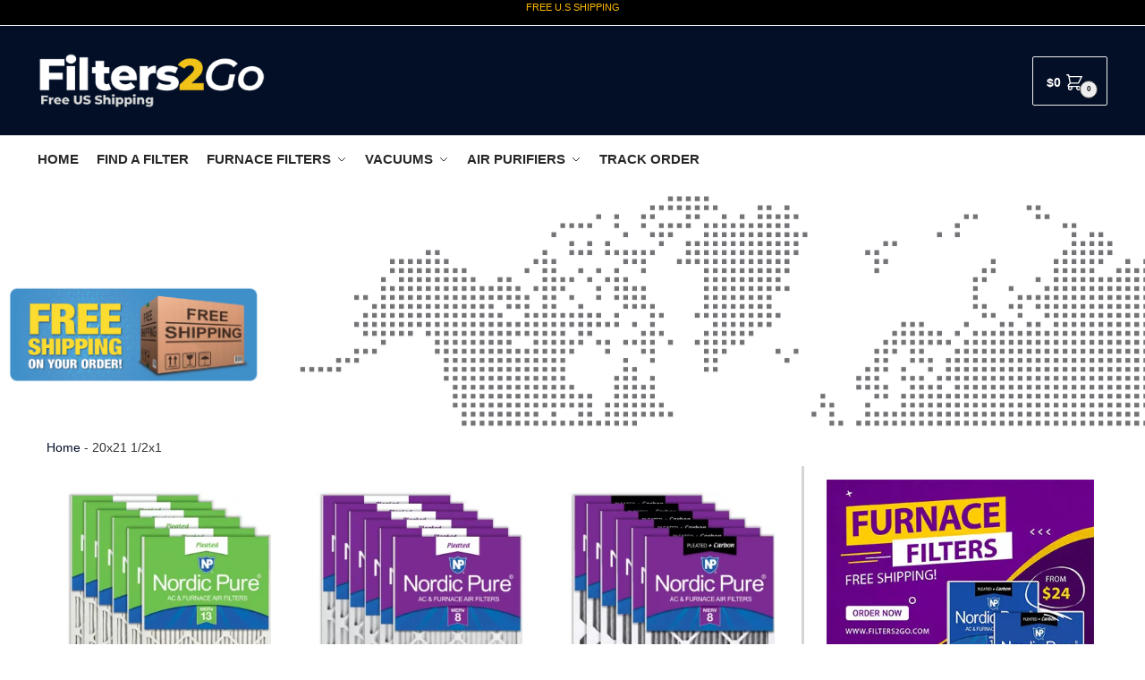

--- FILE ---
content_type: text/html; charset=UTF-8
request_url: https://filters2go.com/product-category/20x21-1-2x1/
body_size: 41648
content:
<!doctype html>
<html lang="en-US">
<head>
<meta charset="UTF-8">
<meta name="viewport" content="height=device-height, width=device-width, initial-scale=1">
<link rel="profile" href="https://gmpg.org/xfn/11">
<link rel="pingback" href="https://filters2go.com/xmlrpc.php">

<meta name='robots' content='index, follow, max-image-preview:large, max-snippet:-1, max-video-preview:-1' />

	<!-- This site is optimized with the Yoast SEO plugin v26.8 - https://yoast.com/product/yoast-seo-wordpress/ -->
	<title>20x21 1/2x1 Catalog - Filters2Go</title>
	<meta name="description" content="Find replacement 20x21 1/2x1 at Filters2Go. Stockist of furnace, vacuum and air purifier filters. Affordable high quality filters with free US shipping." />
	<link rel="canonical" href="https://filters2go.com/product-category/20x21-1-2x1/" />
	<meta property="og:locale" content="en_US" />
	<meta property="og:type" content="article" />
	<meta property="og:title" content="20x21 1/2x1 Catalog - Filters2Go" />
	<meta property="og:description" content="Find replacement 20x21 1/2x1 at Filters2Go. Stockist of furnace, vacuum and air purifier filters. Affordable high quality filters with free US shipping." />
	<meta property="og:url" content="https://filters2go.com/product-category/20x21-1-2x1/" />
	<meta property="og:site_name" content="Filters2Go" />
	<meta name="twitter:card" content="summary_large_image" />
	<meta name="twitter:site" content="@Filters2Go" />
	<script type="application/ld+json" class="yoast-schema-graph">{"@context":"https://schema.org","@graph":[{"@type":"CollectionPage","@id":"https://filters2go.com/product-category/20x21-1-2x1/","url":"https://filters2go.com/product-category/20x21-1-2x1/","name":"20x21 1/2x1 Catalog - Filters2Go","isPartOf":{"@id":"https://filters2go.com/#website"},"primaryImageOfPage":{"@id":"https://filters2go.com/product-category/20x21-1-2x1/#primaryimage"},"image":{"@id":"https://filters2go.com/product-category/20x21-1-2x1/#primaryimage"},"thumbnailUrl":"https://i0.wp.com/filters2go.com/wp-content/uploads/2022/01/1201202261de770989478.jpeg?fit=800%2C800&ssl=1","description":"Find replacement 20x21 1/2x1 at Filters2Go. Stockist of furnace, vacuum and air purifier filters. Affordable high quality filters with free US shipping.","breadcrumb":{"@id":"https://filters2go.com/product-category/20x21-1-2x1/#breadcrumb"},"inLanguage":"en-US"},{"@type":"ImageObject","inLanguage":"en-US","@id":"https://filters2go.com/product-category/20x21-1-2x1/#primaryimage","url":"https://i0.wp.com/filters2go.com/wp-content/uploads/2022/01/1201202261de770989478.jpeg?fit=800%2C800&ssl=1","contentUrl":"https://i0.wp.com/filters2go.com/wp-content/uploads/2022/01/1201202261de770989478.jpeg?fit=800%2C800&ssl=1","width":800,"height":800},{"@type":"BreadcrumbList","@id":"https://filters2go.com/product-category/20x21-1-2x1/#breadcrumb","itemListElement":[{"@type":"ListItem","position":1,"name":"Home","item":"https://filters2go.com/"},{"@type":"ListItem","position":2,"name":"20x21 1/2x1"}]},{"@type":"WebSite","@id":"https://filters2go.com/#website","url":"https://filters2go.com/","name":"Filters2Go","description":"Replacement Air Filters And More","publisher":{"@id":"https://filters2go.com/#organization"},"potentialAction":[{"@type":"SearchAction","target":{"@type":"EntryPoint","urlTemplate":"https://filters2go.com/?s={search_term_string}"},"query-input":{"@type":"PropertyValueSpecification","valueRequired":true,"valueName":"search_term_string"}}],"inLanguage":"en-US"},{"@type":"Organization","@id":"https://filters2go.com/#organization","name":"Filters2Go","url":"https://filters2go.com/","logo":{"@type":"ImageObject","inLanguage":"en-US","@id":"https://filters2go.com/#/schema/logo/image/","url":"https://filters2go.com/wp-content/uploads/2022/02/filters2go-logo-air-filters-USA-online-store.jpg","contentUrl":"https://filters2go.com/wp-content/uploads/2022/02/filters2go-logo-air-filters-USA-online-store.jpg","width":800,"height":195,"caption":"Filters2Go"},"image":{"@id":"https://filters2go.com/#/schema/logo/image/"},"sameAs":["https://www.facebook.com/Filters2GoUSA","https://x.com/Filters2Go","https://www.instagram.com/filters2go/","https://www.pinterest.com/Filters2Go/"]}]}</script>
	<!-- / Yoast SEO plugin. -->


<link rel='dns-prefetch' href='//i0.wp.com' />
<link rel='dns-prefetch' href='//c0.wp.com' />
<link rel="alternate" type="application/rss+xml" title="Filters2Go &raquo; Feed" href="https://filters2go.com/feed/" />
<link rel="alternate" type="application/rss+xml" title="Filters2Go &raquo; Comments Feed" href="https://filters2go.com/comments/feed/" />
<link rel="alternate" type="application/rss+xml" title="Filters2Go &raquo; 20x21 1/2x1 Category Feed" href="https://filters2go.com/product-category/20x21-1-2x1/feed/" />
<style>html{font-family:sans-serif;-ms-text-size-adjust:100%;-webkit-text-size-adjust:100%;scroll-behavior:smooth}body{margin:0;-ms-word-wrap:break-word;word-wrap:break-word;overflow-x:hidden;font-family:-apple-system,BlinkMacSystemFont,"Segoe UI",Roboto,Oxygen-Sans,Ubuntu,Cantarell,"Helvetica Neue",sans-serif;font-size:16px}body,button,input{line-height:1.618;text-rendering:optimizelegibility}article,header,main,nav{display:block}a{color:#2c2d33;background-color:transparent;text-decoration:none}a,button,input{-ms-touch-action:manipulation;touch-action:manipulation}img{display:block;max-width:100%;height:auto;border:0;border-radius:0}svg:not(:root){overflow:hidden}button{overflow:visible}button,select{text-transform:none}button::-moz-focus-inner,input::-moz-focus-inner{padding:0;border:0}input[type=search]::-webkit-search-cancel-button,input[type=search]::-webkit-search-decoration{-webkit-appearance:none}ul{padding:0}body,button,input{line-height:1.618;text-rendering:optimizeLegibility}h1,h2{margin:0 0 15px;color:#131315}h4{margin:0 0 10px;color:#131315}h1,h2{line-height:1.214}h1{font-size:2.617924em;letter-spacing:-1px}h2{font-size:2em}h4{font-size:1.41575em}p+h2,p+h4,ul+h2{margin-top:1.2906835em}p{margin:0 0 1.41575em}ul{margin:0 0 1.41575em 20px}ul{list-style:disc}ins{background:0 0;font-weight:400;text-decoration:none}*{box-sizing:border-box}.header-widget-region{color:#fff;background-color:#dc9814;font-size:15px;text-align:center}.header-widget-region p{margin:0}.site-header{position:relative}.site-header .custom-logo-link img{width:auto}.site-header .widget{margin-bottom:0}.site-branding a{color:#111;font-weight:bold}.site-branding p{margin-top:5px;margin-bottom:0;color:#555;font-size:12px}.site-content{outline:0}.alignright{display:inline;margin-top:5px}.alignright{float:right;margin-left:2.5em}.aligncenter{display:block;clear:both;margin:0 auto}.screen-reader-text{clip:rect(1px 1px 1px 1px);clip:rect(1px,1px,1px,1px);position:absolute!important;color:#000}article.post{margin:0 0 3em;padding-bottom:3em;border-bottom:1px solid #eee}.post .wp-post-image{margin-right:auto;margin-bottom:1.618em;margin-left:auto}.post .wp-post-image{margin-top:-1em;width:100%}header .widget_product_search form{margin-bottom:0}input[type="text"]{border-radius:0}input[type="search"]{border-radius:0}button,input,select{vertical-align:baseline}select{margin:0}button,input{margin:0;font-size:100%}.button,button{display:inline-block;padding:0.6180469716em 1.41575em;border:0;border-color:#43454b;border-radius:4px;outline:0;background:0 0;background-color:#43454b;text-shadow:none;text-decoration:none;-webkit-appearance:none}button{color:#fff;font-weight:600}input[type="search"]::-webkit-search-decoration{-webkit-appearance:none}input[type="search"]::-webkit-input-placeholder{color:#555}input[type="search"]::-moz-placeholder{color:#555}input[type="search"]:-ms-input-placeholder{color:#555}input[type="search"]{box-sizing:border-box;padding:0.5180469716em;outline:0;color:#222;box-shadow:inset 0 1px 1px rgba(0,0,0,0.125);-webkit-appearance:none;width:100%;font-weight:400}input[type="text"]{width:100%}input[type="text"]{box-sizing:border-box;padding:0.5180469716em;outline:0;color:#222;box-shadow:inset 0 1px 1px rgba(0,0,0,0.125);font-weight:400;-webkit-appearance:none}.widget_product_search form input[type="search"]{width:100%}iframe{max-width:100%}.menu-primary-menu-container>ul>li>a{padding-right:0.5em;padding-left:0.5em}.site-header .site-header-cart{line-height:60px}.menu-primary-menu-container>ul>li:first-child>a{padding-left:0}.main-navigation ul ul{display:block;margin-left:1.41575em}.main-navigation ul li a,.secondary-navigation ul li a{display:block}.main-navigation ul li a span strong{position:absolute;color:#fff;background-color:#222;font-size:9px;padding:2px 6px;margin-left:7px;margin-top:1px;border-radius:2px}.main-navigation ul li.product p.product__categories a{display:initial}.main-navigation ul.menu li.full-width li.heading{clear:both}body .main-navigation ul.menu li.menu-item-has-children.full-width>.sub-menu-wrapper li.heading>a.sub-menu-link{clear:both;padding-top:15px}.secondary-navigation{display:block;clear:both;width:100%}.main-navigation ul,.secondary-navigation ul{display:block;margin:0;padding-left:0;list-style:none}.main-navigation ul li,.secondary-navigation ul li{display:inline-block;position:relative;margin-right:1px;text-align:left}.widget{margin:0 0 3.706325903em}.widget .widget-title{display:block;margin-bottom:0.65em}.widget ul{margin-left:0;list-style:none}.widget-area .widget{font-weight:400}.header-widget-region::after,.header-widget-region::before{display:table;content:""}.header-widget-region::after{clear:both}.header-widget-region .widget{margin:0;padding:1em 0}.widget_product_search form{position:relative;margin-bottom:15px}.widget_product_search form button[type="submit"]{clip:rect(1px 1px 1px 1px);clip:rect(1px,1px,1px,1px);position:absolute!important;top:0;left:0;background-color:#000;color:#fff}@media (min-width:993px){.main-header .site-header-cart a.cart-contents .count{position:relative}.menu-primary-menu-container>ul.menu{display:inline-block;min-width:600px}.col-full{box-sizing:content-box;margin-right:auto;margin-left:auto;padding:0 2.617924em}.col-full::after{display:table}.col-full::before{display:table;content:""}.col-full::after{display:block;clear:both;content:""}.site-content::after,.site-content::before{display:table;content:""}.site-content::after{clear:both}.widget-area{float:right;width:21.7391304348%;margin-bottom:2.617924em}.widget-area{margin-right:0}.menu-toggle{display:none}.main-navigation ul ul li,.primary-navigation{display:block}.main-navigation ul ul{float:left;position:absolute;top:100%;left:-9999px}.main-navigation ul ul li a{width:200px}.main-navigation li.full-width ul li a{width:initial}.main-navigation li.full-width ul li a.commercekit-save-wishlist{width:30px}body .main-navigation ul.menu li.menu-item-has-children.full-width>.sub-menu-wrapper li a.button{display:inline-block;width:auto}body .main-navigation ul.products li.product{width:100%;margin-bottom:0;padding:0 0 45px 0}.main-navigation ul.menu{overflow:visible;max-height:none}.main-navigation ul.menu ul{margin-left:0}ul.menu ul li>a.sub-menu-link{padding:0.3em 0.8em;color:#ccc;font-size:14px;font-weight:400}}body,button,input{-webkit-font-smoothing:antialiased;-moz-osx-font-smoothing:grayscale}body input[type=text]{border:1px solid #d2d6dc;border-radius:0.3rem;box-shadow:0 1px 2px 0 rgba(0,0,0,.05);font-size:15px;padding-left:0.7em;padding-right:0.7em}input[type="search"]{padding-left:43px;border:1px solid #eee;background:0 0;box-shadow:none;background-color:#fff;font-size:17px;font-weight:400}@media all and (-ms-high-contrast:none),(-ms-high-contrast:active){select{padding-right:0;background-image:none}}select::-ms-expand{display:none}.col-full{max-width:1170px}.widget ul{margin-bottom:0}.col-full,.main-navigation ul li.menu-item-has-children.full-width .container{padding-right:2.617924em;padding-left:2.617924em}@media (min-width:993px){body ul.products li.product{float:left;width:33.3333%}body ul.products li.product{margin-bottom:calc(2.5em - 40px)}}.site-header-cart a.cart-contents .count{display:inline-block;position:relative;width:28px;height:28px;margin-left:5px;padding:3px;border:1px solid #dc9814;border-bottom-right-radius:3px;border-bottom-left-radius:3px;color:#dc9814;font-size:12px;line-height:22px;text-align:center;letter-spacing:-0.7px}.site-header-cart a.cart-contents .count::after{position:absolute;bottom:90%;left:50%;width:10px;height:6px;margin-bottom:1px;margin-left:-6px;border:1px solid #dc9814;border-bottom:0;border-top-left-radius:99px;border-top-right-radius:99px;content:""}#page .site-header-cart .cart-contents{display:block}body ul.products li.product{position:relative;padding-right:15px;padding-left:15px;text-align:left}body ul.products li.product img{display:block;width:100%;margin:0 auto 0em}body .main-navigation ul.menu li.menu-item-has-children.full-width>.sub-menu-wrapper li a.button,body ul.products li.product .button{display:block;position:absolute;z-index:1;bottom:0;width:calc(100% - 30px);height:40px;padding:0;border-radius:4px;opacity:0;font-size:14px;font-weight:600;line-height:40px;text-align:center}body .main-navigation ul.menu li.menu-item-has-children.full-width>.sub-menu-wrapper li a.button{position:relative}body .main-navigation ul.menu li.menu-item-has-children.full-width>.sub-menu-wrapper ul.products li.product:not(.product-category){padding-bottom:0}@media (min-width:993px){body .main-navigation ul.menu li.menu-item-has-children.full-width>.sub-menu-wrapper li a.button{width:100%}}ul.products li.product .woocommerce-loop-product__title{position:relative;width:100%;margin-top:4px;margin-bottom:4px;color:#111;font-size:16px;letter-spacing:0}ul.products li.product .price{position:relative;color:#111;font-size:14px}#secondary .widget{margin-bottom:30px;padding-bottom:25px;border-bottom:1px solid #ddd}.widget-area .widget{margin:0 0 2.35em;font-size:16px}body .widget-area .widget{color:#555}.widget .widget-title{padding:0;border:0;color:#111;font-size:17px;font-weight:400}.price ins{color:#dc9814;font-weight:400}body .price del{margin-right:8px;opacity:0.5;font-size:0.85em}.woocommerce-product-search::before{width:20px;height:20px;content:"";display:inline-block;position:absolute;z-index:1;top:0.75em;left:0.85em;background-color:#ccc;-webkit-mask-image:url("data:image/svg+xml;charset=utf8,%3Csvg width='24' height='24' viewBox='0 0 24 24' fill='none' xmlns='http://www.w3.org/2000/svg'%3E%3Cpath d='M21 21L15 15M17 10C17 13.866 13.866 17 10 17C6.13401 17 3 13.866 3 10C3 6.13401 6.13401 3 10 3C13.866 3 17 6.13401 17 10Z' stroke='%234A5568' stroke-width='2' stroke-linecap='round' stroke-linejoin='round'/%3E%3C/svg%3E");mask-image:url("data:image/svg+xml;charset=utf8,%3Csvg width='24' height='24' viewBox='0 0 24 24' fill='none' xmlns='http://www.w3.org/2000/svg'%3E%3Cpath d='M21 21L15 15M17 10C17 13.866 13.866 17 10 17C6.13401 17 3 13.866 3 10C3 6.13401 6.13401 3 10 3C13.866 3 17 6.13401 17 10Z' stroke='%234A5568' stroke-width='2' stroke-linecap='round' stroke-linejoin='round'/%3E%3C/svg%3E");-webkit-mask-position:center;-webkit-mask-repeat:no-repeat;-webkit-mask-size:contain}#secondary .textwidget p{margin-bottom:1em;font-size:14px;line-height:1.5}#secondary .textwidget h4{margin-bottom:5px;font-size:20px}.archive-header{margin-bottom:0}.site-content .woocommerce-breadcrumb{margin-bottom:0;color:#555}.woocommerce-breadcrumb a{color:#111}.woocommerce-breadcrumb a:first-of-type::before{display:none}body .main-navigation ul.menu li.menu-item-has-children.full-width>.sub-menu-wrapper li.menu-item-image a{width:initial;padding:0;color:#111}.main-navigation ul.menu ul li.menu-item-image span{font-size:11px;display:block;text-indent:-9999999px}body .main-navigation ul.menu li.menu-item-has-children.full-width>.sub-menu-wrapper li.menu-item-image a span::after{display:none}.main-navigation ul.menu ul li.menu-item-image a span.sub,.main-navigation ul.menu ul li.menu-item-image a span.sub *{font-size:14px;text-align:center;font-weight:600}.main-navigation ul.menu ul li.menu-item-image img{margin-top:-15px;margin-bottom:6px;border-radius:4px;width:100%}@media (min-width:993px){.shoptimizer-primary-navigation{color:#222}.main-navigation ul li.menu-item-has-children.full-width .container .container{padding:0}.site-header-cart .cart-contents{padding:0}.main-navigation ul.menu ul.sub-menu{padding:20px 12px;background-color:#111}body .main-navigation ul.menu>li.menu-item-has-children{position:relative}body .main-navigation ul.menu>li:not(.full-width)>.sub-menu-wrapper{visibility:hidden;position:absolute;right:0;left:0;width:200px;opacity:0;box-shadow:0 1px 15px rgba(0,0,0,0.08);transform:scale(0.8)}body .main-navigation ul.menu li.full-width.menu-item-has-children ul li>.sub-menu-wrapper{position:relative;top:auto;right:auto}body .main-navigation ul.menu li.full-width.menu-item-has-children ul li.highlight>a{color:#dc9814}body .main-navigation ul.menu li.full-width.menu-item-has-children ul li.highlight>a span::after{display:none}body .main-navigation ul.menu li.menu-item-has-children.full-width>.sub-menu-wrapper li{-webkit-column-break-inside:avoid;page-break-inside:avoid;break-inside:avoid}.main-navigation ul li.menu-item-has-children.full-width>.sub-menu-wrapper>.container>ul.sub-menu{display:flex;justify-content:center;width:100%}.main-navigation ul li.menu-item-has-children.full-width>.sub-menu-wrapper>.container>ul.sub-menu>li{display:inline-block;float:none;width:23%;margin:40px 0;padding-right:25px;padding-left:25px;border-left:1px solid #eee}.main-navigation ul li.menu-item-has-children.full-width>.sub-menu-wrapper>.container>ul.sub-menu>li:last-child{border-right:1px solid #eee}.main-navigation ul li.menu-item-has-children.full-width ul li a.woocommerce-loop-product__link,.main-navigation ul li.menu-item-has-children.full-width>.sub-menu-wrapper>.container>ul.sub-menu ul{width:100%}body .main-navigation ul.menu li.menu-item-has-children.full-width ul.sub-menu{padding:0;background-color:transparent}body .main-navigation ul.menu li.menu-item-has-children.full-width{position:inherit}body .main-navigation ul.menu li.menu-item-has-children>.sub-menu-wrapper{position:absolute;z-index:6}.main-navigation ul.menu ul.sub-menu{box-shadow:0 1px 15px rgba(0,0,0,0.08);line-height:1.4}.main-navigation ul.menu li.full-width ul.sub-menu{box-shadow:none}body .main-navigation ul.menu>li.menu-item-has-children:not(.full-width) ul li.menu-item-has-children .sub-menu-wrapper{visibility:hidden;position:absolute;top:-20px;left:220px;opacity:0}.main-navigation ul.menu>li.menu-item-has-children:not(.full-width) ul li.menu-item-has-children>a::after{position:absolute;display:inline-block;right:5px;margin-top:10px;width:13px;height:13px;content:"";background-color:#111;-webkit-transform:translateX(-50%) translateY(-50%);-ms-transform:translateX(-50%) translateY(-50%);transform:translateX(-50%) translateY(-50%);-webkit-mask-image:url("data:image/svg+xml;charset=utf8,%3Csvg width='24' height='24' viewBox='0 0 24 24' fill='none' xmlns='http://www.w3.org/2000/svg'%3E%3Cpath d='M9 5L16 12L9 19' stroke='%234A5568' stroke-width='2' stroke-linecap='round' stroke-linejoin='round'/%3E%3C/svg%3E");mask-image:url("data:image/svg+xml;charset=utf8,%3Csvg width='24' height='24' viewBox='0 0 24 24' fill='none' xmlns='http://www.w3.org/2000/svg'%3E%3Cpath d='M9 5L16 12L9 19' stroke='%234A5568' stroke-width='2' stroke-linecap='round' stroke-linejoin='round'/%3E%3C/svg%3E");-webkit-mask-position:center;-webkit-mask-repeat:no-repeat;-webkit-mask-size:contain}body .main-navigation ul.menu li.menu-item-has-children.full-width>.sub-menu-wrapper{visibility:hidden;left:0;width:100%;border-top:1px solid #eee;opacity:0;background:#fff;text-align:center;display:none}body .main-navigation ul.menu li.menu-item-has-children.full-width>.sub-menu-wrapper li{margin-bottom:3px}body .main-navigation ul.menu li.menu-item-has-children.full-width>.sub-menu-wrapper li>a.sub-menu-link{padding:2px 0}body .main-navigation ul.menu li.menu-item-has-children.full-width>.sub-menu-wrapper li a.woocommerce-loop-product__link{padding:0}.main-navigation ul.menu li.menu-item-has-children.full-width>.sub-menu-wrapper li .woocommerce-loop-product__title{margin:2px 0}body .main-navigation ul.menu li.menu-item-has-children.full-width>.sub-menu-wrapper li .woocommerce-loop-product__title a{color:#222}.menu-primary-menu-container>ul>li>a span,body .main-navigation ul.menu li.menu-item-has-children.full-width>.sub-menu-wrapper li a:not(.woocommerce-loop-product__link) span{position:relative}.main-navigation ul.menu>li.menu-item-has-children>a::after{position:relative;top:-1px}body .main-navigation ul.menu li.menu-item-has-children.full-width>.sub-menu-wrapper li.menu-item-has-children>a,body .main-navigation ul.menu li.menu-item-has-children.full-width>.sub-menu-wrapper li.heading>a{margin-bottom:5px}body .main-navigation ul.menu li.menu-item-has-children.full-width>.sub-menu-wrapper li.heading>a span::after{display:none}body .main-navigation ul.menu li.menu-item-has-children.full-width>.sub-menu-wrapper li.menu-item-has-children>a::after,body .main-navigation ul.menu li.menu-item-has-children.full-width>.sub-menu-wrapper li.menu-item-has-children>a>span::after,body .main-navigation ul.menu li.menu-item-has-children.full-width>.sub-menu-wrapper li.menu-item-product a span::after{display:none}.main-navigation ul li.menu-item-has-children.full-width ul{position:inherit;top:auto}.main-navigation ul li.menu-item-has-children.full-width .container{max-width:1170px;margin:0 auto;padding:0}body li.menu-item-product ul.products li.product .woocommerce-loop-product__title{margin-top:0;margin-bottom:0em;line-height:1.4}.menu-primary-menu-container>ul>li.menu-button>a span:before{display:none}.menu-primary-menu-container>ul>li.menu-button>a{height:60px}.menu-primary-menu-container>ul>li.menu-button>a span{padding:6px 16px;border-radius:30px;color:#fff;background:#444;font-size:13px;font-weight:700}}@media (hover:hover) and (min-width:993px){.menu-primary-menu-container>ul>li>a span::before,body .main-navigation ul.menu li.menu-item-has-children.full-width>.sub-menu-wrapper li a span::after{display:block;position:absolute;top:calc(100% + 2px);left:0;width:100%;border-bottom:1px solid #ccc;content:"";transform:scale(0,1);transform-origin:right center}}@media (min-width:993px) and (max-width:1199px){body .main-navigation ul li.menu-item-has-children.full-width .container{padding-right:2.617924em;padding-left:2.617924em}}.site-content{position:relative}.site-content::after{display:block;visibility:hidden;position:absolute;z-index:5;top:0;left:0;width:100%;height:100%;opacity:0;background:rgba(0,0,0,0.7);content:""}.col-full.topbar-wrapper{position:relative;max-width:100%;border-bottom:1px solid #eee;background-color:#fff}.top-bar{clear:both;position:relative;width:100%;color:#222;font-size:14px}.top-bar form{margin:0}.top-bar select{font-size:14px}.top-bar .col-full{display:flex;padding:0;align-items:center}.top-bar p{margin:0}.top-bar .textwidget{display:flex;margin:0;padding:0.75rem 0;align-items:center}.top-bar-left{display:flex;flex:1}.top-bar-center{display:flex;justify-content:center;max-width:45%;text-align:center}.top-bar-right{flex:1;display:flex;justify-content:flex-end}.widget_wc_aelia_currencyswitcher_widget{float:right}body .site-header{z-index:20}.site-header .col-full{display:flex;flex-wrap:wrap;align-items:center}@media (min-width:993px){.col-full.main-header{padding-top:30px;padding-bottom:30px}.site-header .custom-logo-link img{height:38px}.menu-primary-menu-container>ul>li>a{color:#fff;font-size:16px;letter-spacing:-0.3px;line-height:60px}.col-full-nav{background-color:#323232;border-top:1px solid transparent}.site-header-cart .cart-contents{color:#fff}.menu-primary-menu-container>ul>li>a,.site-header-cart,.logo-mark{line-height:60px}}.site-header .site-search{margin-left:3em;flex-grow:1}.site-search{display:block}.site-header .site-branding{line-height:1}.secondary-navigation .menu a{padding:0.7em 0.875em 0;color:#111;font-size:14px}.secondary-navigation .menu li a{position:relative}.secondary-navigation .menu li:not(.ri) a{padding-top:35px}.secondary-navigation .icon-wrapper{position:absolute;top:0px;left:50%;top:5px;transform:translate(-50%,0%)}.secondary-navigation .icon-wrapper svg{width:28px;height:28px}.secondary-navigation .icon-wrapper svg path{stroke-width:1.5px}.secondary-navigation .menu-item{padding:0 5px;border-left:1px solid #eee;font-family:inherit}.secondary-navigation .menu-item:first-child{border:0}.site-header .secondary-navigation{float:right;width:initial;margin-left:auto;padding-left:1.2em}.secondary-navigation .menu{margin-right:-15px}.wc-active .site-header .site-header-cart{display:none;width:auto}.site-header-cart .cart-contents .count{opacity:1;font-size:0.8em}.site-header-cart .cart-contents::after{margin-left:10px}.site-search input[type="search"]{border:0;background:#f8f8f8;border:1px solid #f8f8f8}input[type="search"]{font-size:16px}.site-search form::before{left:15px;top:50%;margin-top:-7px;width:16px;height:16px}.site-search form input[type="search"]{position:relative;padding-left:40px;border-radius:4px;clear:both;font-size:16px;box-shadow:0 1px 2px 0 rgba(0,0,0,.05)}footer .mc4wp-form label{font-size:0}footer .mc4wp-form input{height:45px;border:0;font-size:14px}.logo-mark,.logo-mark img{display:inline-block;position:absolute}.menu-primary-menu-container{margin-left:0}.logo-mark{float:left;overflow:hidden;width:0;margin-right:0}.logo-mark img{position:relative;top:-1px;vertical-align:middle}#page{margin:0 auto}footer.copyright .widget:last-child img{width:auto;max-height:28.5px;margin:0}.woocommerce-breadcrumb .breadcrumb-separator{position:relative;top:-2px;padding:0 0.8em;opacity:0.4;font-size:0.8em}.main-navigation ul.menu>li.menu-item-has-children>a::after{display:inline-block;position:relative;top:1px;margin-left:6px;width:12px;height:12px;content:"";background-color:#fff;-webkit-mask-position:center;-webkit-mask-repeat:no-repeat;-webkit-mask-size:contain;-webkit-mask-image:url("data:image/svg+xml;charset=utf8,%3Csvg width='24' height='24' viewBox='0 0 24 24' fill='none' xmlns='http://www.w3.org/2000/svg'%3E%3Cpath d='M19 9L12 16L5 9' stroke='%234A5568' stroke-width='2' stroke-linecap='round' stroke-linejoin='round'/%3E%3C/svg%3E");mask-image:url("data:image/svg+xml;charset=utf8,%3Csvg width='24' height='24' viewBox='0 0 24 24' fill='none' xmlns='http://www.w3.org/2000/svg'%3E%3Cpath d='M19 9L12 16L5 9' stroke='%234A5568' stroke-width='2' stroke-linecap='round' stroke-linejoin='round'/%3E%3C/svg%3E")}.columns-3{width:100%}.blog.right-archives-sidebar #secondary{float:right}.blog.right-archives-sidebar .content-area{float:left}body .shoptimizer-mini-cart-wrap{overflow:hidden;position:fixed;z-index:102;top:0;right:-420px;left:auto;width:420px;height:100%;background-color:#fff}#ajax-loading{position:absolute;z-index:100;top:50%;left:50%;margin-left:-35px}.spinner{position:relative;top:50%;width:70px;margin:-9px auto 0 auto;text-align:center}.spinner>div{display:inline-block;width:18px;height:18px;border-radius:100%;background-color:#dc9814;-webkit-animation:sk-bouncedelay 1.4s infinite ease-in-out both;animation:sk-bouncedelay 1.4s infinite ease-in-out both}.spinner .bounce1{-webkit-animation-delay:-0.32s;animation-delay:-0.32s}.spinner .bounce2{-webkit-animation-delay:-0.16s;animation-delay:-0.16s}@keyframes sk-bouncedelay{0%,80%,100%{-webkit-transform:scale(0);transform:scale(0)}40%{-webkit-transform:scale(1);transform:scale(1)}}.cart-drawer-heading{position:absolute;z-index:11;margin:12px 20px;font-size:17px;font-weight:600;color:#111}body .shoptimizer-mini-cart-wrap .widget_shopping_cart{display:flex;overflow-x:hidden;overflow-y:auto;position:relative;-webkit-overflow-scrolling:touch;z-index:10;top:auto;left:auto;height:calc(100% - 50px);margin:0;margin-top:50px;padding:0px 20px 0 20px;background:#fff;font-size:inherit}.shoptimizer-mini-cart-wrap .widget_shopping_cart_content{display:flex;flex-direction:column;width:100%}.shoptimizer-mini-cart-wrap .close-drawer{position:absolute;z-index:99;top:12.5px;right:16px;width:26px;height:26px;color:#111}.shoptimizer-mini-cart-wrap .close-drawer span{display:block}.close-drawer{color:#fff}@media (max-width:992px){.menu-item ul.products li.product .star-rating{top:1px}body li.menu-item-product p.product__categories{opacity:0.7}body:not(.filter-open) .site #secondary,.site .content-area{float:none;width:100%;clear:both}}@media (max-width:992px){.col-full,.main-navigation ul li.menu-item-has-children.full-width .container{padding-right:1em;padding-left:1em}ul.products li.product .price{font-size:14px}.main-navigation ul.products li.product,.main-navigation ul.products li.product .star-rating{margin-bottom:3px}header .widget_product_search form{margin-bottom:15px}#page .site-header .secondary-navigation,#page .site-header .site-branding,#page .site-header .site-search,.main-navigation ul ul,body .main-navigation ul li{margin:0}.main-navigation ul li{display:block}#secondary{padding-top:40px}.logo-mark,.site-header .site-header-cart a.cart-contents .amount,body .main-navigation ul.menu>li.menu-item-has-children>a::after,body .site-content::after{display:none}.top-bar{padding:0.6rem 0;font-size:12px}.top-bar select{font-size:12px}.top-bar .textwidget{padding:0.1rem 0;justify-content:center}#page .site-header,body .main-navigation ul li.menu-item-has-children.full-width .container{padding:0}.top-bar .col-full{padding:0;justify-content:space-around}.site-branding button.menu-toggle{position:absolute;z-index:50;left:15px;width:60px;height:30px;padding:0;background-color:#fff;display:block}.menu-toggle .bar{display:block;position:absolute;top:calc(50% - 1px);z-index:0;width:22px;height:2px;opacity:1;background-color:#222;transform:rotate(0deg)}.menu-toggle .bar:nth-child(1){margin-top:-7px}.menu-toggle .bar:nth-child(2){margin-top:-1px}.menu-toggle .bar:nth-child(3){margin-top:5px}.menu-toggle .bar-text{position:absolute;top:0;left:0;margin-top:6px;margin-left:28px;font-size:10px;font-weight:600;letter-spacing:0.03em}.top-bar{border-bottom:none}.site-header .site-header-cart{position:absolute;z-index:2;right:15px;height:auto;line-height:1;list-style:none}#page .site-header .secondary-navigation{display:none}.site-branding{display:flex;flex-direction:column;width:100%;height:70px;justify-content:center;align-items:center;text-align:center}.site-branding p{margin:5px 0 -3px 0;font-size:11px;line-height:1.22}.main-navigation ul.menu>li.menu-item-has-children{position:relative}.main-navigation ul.menu>li.menu-item-has-children>a{position:relative;width:calc(100% - 40px)}.main-navigation ul.menu li.menu-item-has-children span.caret{display:inline-block;position:absolute;z-index:3;top:0px;right:0;width:30px;height:30px;line-height:30px;text-align:center}.main-navigation ul.menu li.menu-item-has-children li.menu-item-has-children span.caret::after{font-size:14px;content:"\e653"}.main-navigation ul.menu li.menu-item-has-children li.menu-item-has-children span.caret{line-height:32px;opacity:0.6}.main-navigation ul.menu>li.menu-item-has-children>span.caret{top:3px}.main-navigation ul.menu li.menu-item-has-children:not(.dropdown-open) .sub-menu-wrapper{display:none}.main-navigation ul.products li.product .button,.secondary-navigation{display:none}.main-navigation ul.menu .sub-menu-wrapper{padding-bottom:10px;padding-left:15px}.main-navigation ul.menu .sub-menu-wrapper .sub-menu-wrapper{padding-left:0}.main-navigation ul.menu ul.products{padding:20px}.main-navigation ul.menu ul.products li a{padding:0}.main-navigation li.menu-item-product{float:left;width:48%;margin-bottom:0}ul.products li.product:nth-child(2n+1){clear:left}.main-navigation li.menu-item-product:nth-child(3n+1){clear:left}.main-navigation ul.menu ul li>a{padding:4px 0;font-size:14px}#page .site-header .secondary-navigation{justify-content:center;order:20;float:none;flex:0 0 100%;padding:0}#secondary .textwidget img{max-width:40%}ul.products li.product{float:left;width:33.333%;margin:0 0 30px 0}.product-label{left:10px}.menu-item .product-label{left:-10px}footer .alignright,footer.copyright .widget:last-child img{display:block;float:none}}@media (max-width:768px){.top-bar .col-full,.top-bar-left,.top-bar-center,.top-bar-right{display:block;text-align:center;max-width:100%}.top-bar select{margin-top:5px}ul.products li.product{width:50%}}@media (max-width:500px){.site .site-branding p{max-width:240px;line-height:1.2}body .shoptimizer-mini-cart-wrap{width:100%;right:-100%}}ul.products li.product .price .amount,ul.products li.product .price ins{position:relative}ul.products li.product p.product__categories,li.menu-item-product p.product__categories{position:relative;margin-bottom:2px;-webkit-font-smoothing:antialiased;color:#999;line-height:1;letter-spacing:0.7px;text-transform:uppercase}.main-navigation ul.menu li.menu-item-has-children.full-width>.sub-menu-wrapper li p.product__categories a,ul.products li.product p.product__categories a,li.menu-item-product ul.products li.product p.product__categories a{color:#555;font-size:11px;text-transform:uppercase}ul.products li.product p.product__categories a{text-decoration:none!important}ul.products{display:flex;flex-wrap:wrap;width:calc(100% + 30px);margin-left:-15px}ul.products li.product:not(.product-category){flex-wrap:wrap;align-items:flex-start;padding-bottom:40px}ul.products li.product .price{width:100%}ul.products li.product:not(.product-category)::before{visibility:hidden;position:absolute;left:0;opacity:0;background-color:#fff;box-shadow:0 0 10px rgba(0,0,0,0.1);content:"";width:calc(100% + 0px);height:calc(100% + 30px);margin-top:-15px;margin-left:0}.main-navigation ul.products li.product:not(.product-category)::before{display:none}.product-label{display:none;position:absolute;z-index:1;top:-5px;left:5px;min-width:46px;max-width:50%;min-height:46px;align-items:center;padding:5px 7px;border-radius:35px;color:#fff;background-color:#3bb54a;font-size:12px;line-height:1.2;text-align:center;letter-spacing:0.4px;text-transform:uppercase;word-break:break-all}.product-label.type-bubble{top:10px;left:10px;min-width:inherit;min-height:inherit;font-size:11px;border-radius:3px;padding:3px 9px;opacity:0.8;line-height:15px}ul.products li.product .product-label{display:flex;flex-flow:row wrap;justify-content:center}@media (max-width:992px){.main-navigation ul.menu li.menu-item-has-children.full-width>.sub-menu-wrapper li a.button,ul.products li.product .button{opacity:1}}.col-full-nav{width:100%}@media (max-width:992px){footer .alignright{max-width:200px;margin-left:0}.wc-active .site-header .site-header-cart{display:block}}@media (max-width:767px){.site-branding p{display:none}.col-full.topbar-wrapper.hide-on-mobile{display:none}.site .header-widget-region .widget{padding:0.6em 0}.site .header-widget-region .widget p{font-size:13px}.site-content .woocommerce-breadcrumb{font-size:12px}body .site{font-size:15px}.site p{line-height:1.55}.site h1{font-size:30px;letter-spacing:0}.site-content .archive-header .woocommerce-breadcrumb{padding-bottom:12px;padding-left:0;padding-right:0}.site button{font-size:14px}.site input[type=text]{font-size:16px}}@media (max-width:992px){.site ul.products li.product{margin-bottom:2em}}@media (max-width:992px){.site ul.products li.product{margin-bottom:2em}body .main-navigation ul.menu li.menu-item-has-children.full-width>.sub-menu-wrapper li a.button,body ul.products li.product .button{opacity:1}}@media (min-width:993px){body:not(.header-4) .col-full-nav .site-search,.mobile-extra,.mobile-menu.close-drawer{display:none}}.site-search .widget,.site-search .widget_product_search form{margin-bottom:0}@media (max-width:992px){.sticky-m .site-header{position:-webkit-sticky;position:sticky;width:100%;z-index:101;top:0;box-shadow:0 1px 15px rgba(0,0,0,0.08)}.hide-on-mobile{display:none!important}.site-search{display:none}.col-full-nav .site-search{display:block;padding-top:20px}.main-navigation{padding-top:20px}.site-search input[type="search"]{padding-top:0;padding-bottom:0;line-height:45px}.col-full-nav .shoptimizer-primary-navigation.col-full{padding:0}.col-full-nav{position:fixed;z-index:102;padding:0 15px;top:0;bottom:0;height:100%;left:-300px;width:300px;min-height:100vh;min-height:fill-available;min-height:-webkit-fill-available;max-height:100vh;overflow-y:auto;overflow-x:hidden;background:#fff;overscroll-behavior:contain;-webkit-overflow-scrolling:touch;box-shadow:0 0 10 rgba(0,0,0,0.15)}.mobile-overlay{visibility:hidden;position:absolute;z-index:101;top:0;left:0;width:100%;height:100%;opacity:0;background:rgba(0,0,0,0.65);background:rgba(52,53,55,0.4);content:""}.mobile-overlay{position:fixed}body .site-header{z-index:inherit}.menu-primary-menu-container>ul>li{border:none}.menu-primary-menu-container>ul>li>a,.menu-primary-menu-container>ul>li:first-child>a{padding:6px 0px}.main-navigation ul.menu .sub-menu-wrapper{padding:0 0 8px 10px}.main-navigation ul.menu .sub-menu-wrapper a.cg-menu-link{width:calc(100% - 40px)}.main-navigation ul ul ul{padding-left:10px}.main-navigation li.menu-item-product{float:none;width:100%;padding:0}body .main-navigation ul.menu ul.products{padding-right:10px;padding-left:0}body .main-navigation ul.menu li.menu-item-has-children .sub-menu-wrapper{position:fixed;left:-99999px;opacity:0;transform:translateX(-10px)}body .main-navigation ul.menu li.menu-item-has-children:not(.dropdown-open) .sub-menu-wrapper{display:block}body .main-navigation ul.menu li.menu-item-has-children.dropdown-open>.sub-menu-wrapper{position:inherit;left:auto;opacity:1;transform:translateX(0)}.main-navigation ul.menu li.menu-item-has-children span.caret::after{display:inline-block;width:20px;height:20px;margin-top:4px;background-color:#111;content:"";-webkit-mask-image:url("data:image/svg+xml;charset=utf8,%3Csvg width='24' height='24' viewBox='0 0 24 24' fill='none' xmlns='http://www.w3.org/2000/svg'%3E%3Cpath d='M19 9L12 16L5 9' stroke='%234A5568' stroke-width='2' stroke-linecap='round' stroke-linejoin='round'/%3E%3C/svg%3E");mask-image:url("data:image/svg+xml;charset=utf8,%3Csvg width='24' height='24' viewBox='0 0 24 24' fill='none' xmlns='http://www.w3.org/2000/svg'%3E%3Cpath d='M19 9L12 16L5 9' stroke='%234A5568' stroke-width='2' stroke-linecap='round' stroke-linejoin='round'/%3E%3C/svg%3E");-webkit-mask-position:center;-webkit-mask-repeat:no-repeat;-webkit-mask-size:contain}.main-navigation ul.menu li.menu-item-has-children li.menu-item-has-children.dropdown-open>span.caret{transform:rotate(180deg)}.main-navigation ul.menu li.menu-item-has-children li.menu-item-has-children span.caret{opacity:0.5}.main-navigation ul.menu li.menu-item-has-children.full-width>.sub-menu-wrapper li.heading>a{padding-top:5px}.site .main-navigation ul.products li.product{margin-bottom:0;padding-left:0;padding-right:0;width:100%}body .main-navigation ul.menu li.menu-item-has-children.full-width>.sub-menu-wrapper li a.button{width:100%}body .main-navigation ul.products{width:100%;margin:0}body .main-navigation ul.menu li.menu-item-has-children.full-width>.sub-menu-wrapper li.menu-item-image a{width:calc(100% - 10px);margin-bottom:20px}body .main-navigation ul.menu li.menu-item-has-children.full-width>.sub-menu-wrapper li.menu-item-image a img{width:100%}li.full-width .sub-menu li.menu-item-has-children{margin-bottom:10px}.mobile-extra{padding-bottom:20px}.mobile-extra .widget{margin-bottom:0}.mobile-extra h2{margin-top:0;margin-bottom:5px;padding:25px 0 0 0;opacity:0.6;font-size:11px;letter-spacing:1px;text-transform:uppercase;font-weight:normal}.mobile-extra ul,.mobile-extra p{margin:0;padding:0}.mobile-extra ul li{margin-bottom:3px}.mobile-extra a{font-size:14px}.mobile-extra .review{text-align:center;border-top:1px solid #e2e2e2;padding-top:30px;font-size:14px;line-height:1.5;margin:30px 0 0 0}.mobile-extra .review::before{display:block;font-size:12px;letter-spacing:3px;content:"\2605\2605\2605\2605\2605";margin-bottom:5px;color:#ee9e13}.mobile-extra .review strong{display:block;margin-top:8px;font-size:11px;letter-spacing:1px;text-transform:uppercase}.mobile-extra .review .button{margin-top:20px;display:block;font-weight:bold}.site-header-cart.menu{display:none}.widget_wc_aelia_currencyswitcher_widget select{width:100%;margin-top:20px}.mobile-menu.close-drawer{visibility:hidden;position:fixed;z-index:999;top:40px;left:310px;opacity:0}}.woocommerce-image__wrapper{position:relative;width:100%}body ul.products li.product .woocommerce-image__wrapper img{margin-bottom:0}.woocommerce-image__wrapper .gallery-image{position:absolute;z-index:-10;top:0;left:0;opacity:0}.woocommerce-card__header{clear:both;padding-top:10px;width:100%}.woocommerce-card__header *{position:relative}.main-header{display:flex}.site-header-cart{margin-left:auto}@media (max-width:1060px) and (min-width:993px){body:not(.header-4):not(.header-5) .site-header .site-search{width:100px}}@media (max-width:992px){.col-full-nav ul.products li.product{float:none;width:100%}body:not(.header-4):not(.mobile-toggled).sticky-m .site-header{position:-webkit-sticky;position:sticky;z-index:9;top:0}}@media (min-width:993px){body:not(.header-4).sticky-d .col-full-nav{position:-webkit-sticky;position:sticky;z-index:10;top:0}.shoptimizer-primary-navigation{display:flex}}.ajax_add_to_cart.add_to_cart_button{position:relative}.ajax_add_to_cart.add_to_cart_button::after{position:absolute;top:50%;left:50%;margin-top:-9px;margin-left:-9px;opacity:0;content:"";display:inline-block;width:18px;height:18px;border:1px solid rgba(255,255,255,0.3);border-left-color:#fff;border-radius:50%;vertical-align:middle}</style><style id='wp-img-auto-sizes-contain-inline-css' type='text/css'>
img:is([sizes=auto i],[sizes^="auto," i]){contain-intrinsic-size:3000px 1500px}
/*# sourceURL=wp-img-auto-sizes-contain-inline-css */
</style>
<style id='wp-emoji-styles-inline-css' type='text/css'>

	img.wp-smiley, img.emoji {
		display: inline !important;
		border: none !important;
		box-shadow: none !important;
		height: 1em !important;
		width: 1em !important;
		margin: 0 0.07em !important;
		vertical-align: -0.1em !important;
		background: none !important;
		padding: 0 !important;
	}
/*# sourceURL=wp-emoji-styles-inline-css */
</style>
<link rel='stylesheet' id='wp-block-library-css' href='https://c0.wp.com/c/6.9/wp-includes/css/dist/block-library/style.min.css' type='text/css' media='all' />
<style id='classic-theme-styles-inline-css' type='text/css'>
/*! This file is auto-generated */
.wp-block-button__link{color:#fff;background-color:#32373c;border-radius:9999px;box-shadow:none;text-decoration:none;padding:calc(.667em + 2px) calc(1.333em + 2px);font-size:1.125em}.wp-block-file__button{background:#32373c;color:#fff;text-decoration:none}
/*# sourceURL=/wp-includes/css/classic-themes.min.css */
</style>
<style id='global-styles-inline-css' type='text/css'>
:root{--wp--preset--aspect-ratio--square: 1;--wp--preset--aspect-ratio--4-3: 4/3;--wp--preset--aspect-ratio--3-4: 3/4;--wp--preset--aspect-ratio--3-2: 3/2;--wp--preset--aspect-ratio--2-3: 2/3;--wp--preset--aspect-ratio--16-9: 16/9;--wp--preset--aspect-ratio--9-16: 9/16;--wp--preset--color--black: #000000;--wp--preset--color--cyan-bluish-gray: #abb8c3;--wp--preset--color--white: #ffffff;--wp--preset--color--pale-pink: #f78da7;--wp--preset--color--vivid-red: #cf2e2e;--wp--preset--color--luminous-vivid-orange: #ff6900;--wp--preset--color--luminous-vivid-amber: #fcb900;--wp--preset--color--light-green-cyan: #7bdcb5;--wp--preset--color--vivid-green-cyan: #00d084;--wp--preset--color--pale-cyan-blue: #8ed1fc;--wp--preset--color--vivid-cyan-blue: #0693e3;--wp--preset--color--vivid-purple: #9b51e0;--wp--preset--gradient--vivid-cyan-blue-to-vivid-purple: linear-gradient(135deg,rgb(6,147,227) 0%,rgb(155,81,224) 100%);--wp--preset--gradient--light-green-cyan-to-vivid-green-cyan: linear-gradient(135deg,rgb(122,220,180) 0%,rgb(0,208,130) 100%);--wp--preset--gradient--luminous-vivid-amber-to-luminous-vivid-orange: linear-gradient(135deg,rgb(252,185,0) 0%,rgb(255,105,0) 100%);--wp--preset--gradient--luminous-vivid-orange-to-vivid-red: linear-gradient(135deg,rgb(255,105,0) 0%,rgb(207,46,46) 100%);--wp--preset--gradient--very-light-gray-to-cyan-bluish-gray: linear-gradient(135deg,rgb(238,238,238) 0%,rgb(169,184,195) 100%);--wp--preset--gradient--cool-to-warm-spectrum: linear-gradient(135deg,rgb(74,234,220) 0%,rgb(151,120,209) 20%,rgb(207,42,186) 40%,rgb(238,44,130) 60%,rgb(251,105,98) 80%,rgb(254,248,76) 100%);--wp--preset--gradient--blush-light-purple: linear-gradient(135deg,rgb(255,206,236) 0%,rgb(152,150,240) 100%);--wp--preset--gradient--blush-bordeaux: linear-gradient(135deg,rgb(254,205,165) 0%,rgb(254,45,45) 50%,rgb(107,0,62) 100%);--wp--preset--gradient--luminous-dusk: linear-gradient(135deg,rgb(255,203,112) 0%,rgb(199,81,192) 50%,rgb(65,88,208) 100%);--wp--preset--gradient--pale-ocean: linear-gradient(135deg,rgb(255,245,203) 0%,rgb(182,227,212) 50%,rgb(51,167,181) 100%);--wp--preset--gradient--electric-grass: linear-gradient(135deg,rgb(202,248,128) 0%,rgb(113,206,126) 100%);--wp--preset--gradient--midnight: linear-gradient(135deg,rgb(2,3,129) 0%,rgb(40,116,252) 100%);--wp--preset--font-size--small: 13px;--wp--preset--font-size--medium: 20px;--wp--preset--font-size--large: 36px;--wp--preset--font-size--x-large: 42px;--wp--preset--spacing--20: 0.44rem;--wp--preset--spacing--30: 0.67rem;--wp--preset--spacing--40: 1rem;--wp--preset--spacing--50: 1.5rem;--wp--preset--spacing--60: 2.25rem;--wp--preset--spacing--70: 3.38rem;--wp--preset--spacing--80: 5.06rem;--wp--preset--shadow--natural: 6px 6px 9px rgba(0, 0, 0, 0.2);--wp--preset--shadow--deep: 12px 12px 50px rgba(0, 0, 0, 0.4);--wp--preset--shadow--sharp: 6px 6px 0px rgba(0, 0, 0, 0.2);--wp--preset--shadow--outlined: 6px 6px 0px -3px rgb(255, 255, 255), 6px 6px rgb(0, 0, 0);--wp--preset--shadow--crisp: 6px 6px 0px rgb(0, 0, 0);}:root :where(.is-layout-flow) > :first-child{margin-block-start: 0;}:root :where(.is-layout-flow) > :last-child{margin-block-end: 0;}:root :where(.is-layout-flow) > *{margin-block-start: 24px;margin-block-end: 0;}:root :where(.is-layout-constrained) > :first-child{margin-block-start: 0;}:root :where(.is-layout-constrained) > :last-child{margin-block-end: 0;}:root :where(.is-layout-constrained) > *{margin-block-start: 24px;margin-block-end: 0;}:root :where(.is-layout-flex){gap: 24px;}:root :where(.is-layout-grid){gap: 24px;}body .is-layout-flex{display: flex;}.is-layout-flex{flex-wrap: wrap;align-items: center;}.is-layout-flex > :is(*, div){margin: 0;}body .is-layout-grid{display: grid;}.is-layout-grid > :is(*, div){margin: 0;}.has-black-color{color: var(--wp--preset--color--black) !important;}.has-cyan-bluish-gray-color{color: var(--wp--preset--color--cyan-bluish-gray) !important;}.has-white-color{color: var(--wp--preset--color--white) !important;}.has-pale-pink-color{color: var(--wp--preset--color--pale-pink) !important;}.has-vivid-red-color{color: var(--wp--preset--color--vivid-red) !important;}.has-luminous-vivid-orange-color{color: var(--wp--preset--color--luminous-vivid-orange) !important;}.has-luminous-vivid-amber-color{color: var(--wp--preset--color--luminous-vivid-amber) !important;}.has-light-green-cyan-color{color: var(--wp--preset--color--light-green-cyan) !important;}.has-vivid-green-cyan-color{color: var(--wp--preset--color--vivid-green-cyan) !important;}.has-pale-cyan-blue-color{color: var(--wp--preset--color--pale-cyan-blue) !important;}.has-vivid-cyan-blue-color{color: var(--wp--preset--color--vivid-cyan-blue) !important;}.has-vivid-purple-color{color: var(--wp--preset--color--vivid-purple) !important;}.has-black-background-color{background-color: var(--wp--preset--color--black) !important;}.has-cyan-bluish-gray-background-color{background-color: var(--wp--preset--color--cyan-bluish-gray) !important;}.has-white-background-color{background-color: var(--wp--preset--color--white) !important;}.has-pale-pink-background-color{background-color: var(--wp--preset--color--pale-pink) !important;}.has-vivid-red-background-color{background-color: var(--wp--preset--color--vivid-red) !important;}.has-luminous-vivid-orange-background-color{background-color: var(--wp--preset--color--luminous-vivid-orange) !important;}.has-luminous-vivid-amber-background-color{background-color: var(--wp--preset--color--luminous-vivid-amber) !important;}.has-light-green-cyan-background-color{background-color: var(--wp--preset--color--light-green-cyan) !important;}.has-vivid-green-cyan-background-color{background-color: var(--wp--preset--color--vivid-green-cyan) !important;}.has-pale-cyan-blue-background-color{background-color: var(--wp--preset--color--pale-cyan-blue) !important;}.has-vivid-cyan-blue-background-color{background-color: var(--wp--preset--color--vivid-cyan-blue) !important;}.has-vivid-purple-background-color{background-color: var(--wp--preset--color--vivid-purple) !important;}.has-black-border-color{border-color: var(--wp--preset--color--black) !important;}.has-cyan-bluish-gray-border-color{border-color: var(--wp--preset--color--cyan-bluish-gray) !important;}.has-white-border-color{border-color: var(--wp--preset--color--white) !important;}.has-pale-pink-border-color{border-color: var(--wp--preset--color--pale-pink) !important;}.has-vivid-red-border-color{border-color: var(--wp--preset--color--vivid-red) !important;}.has-luminous-vivid-orange-border-color{border-color: var(--wp--preset--color--luminous-vivid-orange) !important;}.has-luminous-vivid-amber-border-color{border-color: var(--wp--preset--color--luminous-vivid-amber) !important;}.has-light-green-cyan-border-color{border-color: var(--wp--preset--color--light-green-cyan) !important;}.has-vivid-green-cyan-border-color{border-color: var(--wp--preset--color--vivid-green-cyan) !important;}.has-pale-cyan-blue-border-color{border-color: var(--wp--preset--color--pale-cyan-blue) !important;}.has-vivid-cyan-blue-border-color{border-color: var(--wp--preset--color--vivid-cyan-blue) !important;}.has-vivid-purple-border-color{border-color: var(--wp--preset--color--vivid-purple) !important;}.has-vivid-cyan-blue-to-vivid-purple-gradient-background{background: var(--wp--preset--gradient--vivid-cyan-blue-to-vivid-purple) !important;}.has-light-green-cyan-to-vivid-green-cyan-gradient-background{background: var(--wp--preset--gradient--light-green-cyan-to-vivid-green-cyan) !important;}.has-luminous-vivid-amber-to-luminous-vivid-orange-gradient-background{background: var(--wp--preset--gradient--luminous-vivid-amber-to-luminous-vivid-orange) !important;}.has-luminous-vivid-orange-to-vivid-red-gradient-background{background: var(--wp--preset--gradient--luminous-vivid-orange-to-vivid-red) !important;}.has-very-light-gray-to-cyan-bluish-gray-gradient-background{background: var(--wp--preset--gradient--very-light-gray-to-cyan-bluish-gray) !important;}.has-cool-to-warm-spectrum-gradient-background{background: var(--wp--preset--gradient--cool-to-warm-spectrum) !important;}.has-blush-light-purple-gradient-background{background: var(--wp--preset--gradient--blush-light-purple) !important;}.has-blush-bordeaux-gradient-background{background: var(--wp--preset--gradient--blush-bordeaux) !important;}.has-luminous-dusk-gradient-background{background: var(--wp--preset--gradient--luminous-dusk) !important;}.has-pale-ocean-gradient-background{background: var(--wp--preset--gradient--pale-ocean) !important;}.has-electric-grass-gradient-background{background: var(--wp--preset--gradient--electric-grass) !important;}.has-midnight-gradient-background{background: var(--wp--preset--gradient--midnight) !important;}.has-small-font-size{font-size: var(--wp--preset--font-size--small) !important;}.has-medium-font-size{font-size: var(--wp--preset--font-size--medium) !important;}.has-large-font-size{font-size: var(--wp--preset--font-size--large) !important;}.has-x-large-font-size{font-size: var(--wp--preset--font-size--x-large) !important;}
:root :where(.wp-block-pullquote){font-size: 1.5em;line-height: 1.6;}
/*# sourceURL=global-styles-inline-css */
</style>
<link rel='stylesheet' id='contact-form-7-css' href='https://filters2go.com/wp-content/plugins/contact-form-7/includes/css/styles.css?ver=6.1.4' type='text/css' media='all' />
<style id='woocommerce-inline-inline-css' type='text/css'>
.woocommerce form .form-row .required { visibility: hidden; }
/*# sourceURL=woocommerce-inline-inline-css */
</style>
<link rel="preload" as="style" onload="this.onload=null;this.rel='stylesheet'" id="shoptimizer-main-min-preload-css" href="https://filters2go.com/wp-content/themes/shoptimizer/assets/css/main/main.min.css?ver=2.6.2" type="text/css" media="all" /><noscript><link rel='stylesheet' id='shoptimizer-main-min-css' href='https://filters2go.com/wp-content/themes/shoptimizer/assets/css/main/main.min.css?ver=2.6.2' type='text/css' media='all' />
</noscript><script>!function(n){"use strict";n.loadCSS||(n.loadCSS=function(){});var o=loadCSS.relpreload={};if(o.support=function(){var e;try{e=n.document.createElement("link").relList.supports("preload")}catch(t){e=!1}return function(){return e}}(),o.bindMediaToggle=function(t){var e=t.media||"all";function a(){t.media=e}t.addEventListener?t.addEventListener("load",a):t.attachEvent&&t.attachEvent("onload",a),setTimeout(function(){t.rel="stylesheet",t.media="only x"}),setTimeout(a,3e3)},o.poly=function(){if(!o.support())for(var t=n.document.getElementsByTagName("link"),e=0;e<t.length;e++){var a=t[e];"preload"!==a.rel||"style"!==a.getAttribute("as")||a.getAttribute("data-loadcss")||(a.setAttribute("data-loadcss",!0),o.bindMediaToggle(a))}},!o.support()){o.poly();var t=n.setInterval(o.poly,500);n.addEventListener?n.addEventListener("load",function(){o.poly(),n.clearInterval(t)}):n.attachEvent&&n.attachEvent("onload",function(){o.poly(),n.clearInterval(t)})}"undefined"!=typeof exports?exports.loadCSS=loadCSS:n.loadCSS=loadCSS}("undefined"!=typeof global?global:this);</script><link rel='stylesheet' id='shoptimizer-blog-min-css' href='https://filters2go.com/wp-content/themes/shoptimizer/assets/css/main/blog.min.css?ver=2.6.2' type='text/css' media='all' />
<link rel='stylesheet' id='shoptimizer-modal-min-css' href='https://filters2go.com/wp-content/themes/shoptimizer/assets/css/main/modal.min.css?ver=2.6.2' type='text/css' media='all' />
<link rel='stylesheet' id='shoptimizer-style-css' href='https://filters2go.com/wp-content/themes/shoptimizer/style.css?ver=6.9' type='text/css' media='all' />
<link rel='stylesheet' id='shoptimizer-blocks-min-css' href='https://filters2go.com/wp-content/themes/shoptimizer/assets/css/main/blocks.min.css?ver=2.6.2' type='text/css' media='all' />
<link rel='stylesheet' id='shoptimizer-rivolicons-css' href='https://filters2go.com/wp-content/themes/shoptimizer/assets/css/base/rivolicons.css?ver=2.6.2' type='text/css' media='all' />
<link rel='stylesheet' id='elementor-frontend-css' href='https://filters2go.com/wp-content/uploads/elementor/css/custom-frontend.min.css?ver=1768912306' type='text/css' media='all' />
<style id='elementor-frontend-inline-css' type='text/css'>
.elementor-kit-62439{--e-global-typography-primary-font-family:"MonteCarlo";--e-global-typography-primary-font-size:70px;--e-global-typography-primary-font-weight:900;--e-global-typography-primary-text-transform:uppercase;--e-global-typography-primary-line-height:1.1em;--e-global-typography-text-font-family:"Arial";--e-global-typography-text-font-size:18px;--e-global-typography-text-font-weight:normal;--e-global-typography-text-text-transform:none;--e-global-typography-text-line-height:1.5em;color:#333333;}.elementor-kit-62439 button,.elementor-kit-62439 input[type="button"],.elementor-kit-62439 input[type="submit"],.elementor-kit-62439 .elementor-button{background-color:#0088CC;font-family:"Montserrat", Open Sans;font-size:15px;font-weight:600;text-transform:uppercase;line-height:1.1em;color:#FFFFFF;border-style:solid;border-width:0px 0px 0px 0px;border-radius:0px 0px 0px 0px;padding:18px 30px 18px 30px;}.elementor-kit-62439 button:hover,.elementor-kit-62439 button:focus,.elementor-kit-62439 input[type="button"]:hover,.elementor-kit-62439 input[type="button"]:focus,.elementor-kit-62439 input[type="submit"]:hover,.elementor-kit-62439 input[type="submit"]:focus,.elementor-kit-62439 .elementor-button:hover,.elementor-kit-62439 .elementor-button:focus{background-color:#C33F02;color:#FFFFFF;}.elementor-kit-62439 p{margin-block-end:9px;}.elementor-kit-62439 a{color:#030F27;line-height:1.1em;}.elementor-kit-62439 a:hover{color:#C33F02;}.elementor-kit-62439 h1{color:#030F27;}.elementor-kit-62439 h2{color:#030F27;}.elementor-kit-62439 h3{color:#030F27;}.elementor-kit-62439 h4{color:#030F27;}.elementor-kit-62439 h5{color:#030F27;}.elementor-kit-62439 h6{color:#030F27;}.elementor-kit-62439 label{color:#333333;font-family:"Montserrat", Open Sans;font-size:15px;font-weight:500;text-transform:capitalize;line-height:2em;}.elementor-kit-62439 input:not([type="button"]):not([type="submit"]),.elementor-kit-62439 textarea,.elementor-kit-62439 .elementor-field-textual{font-family:"Poppins", Open Sans;font-size:15px;font-weight:normal;line-height:1.5em;color:#333333;background-color:#FAFAFA;border-style:solid;border-width:0px 0px 0px 0px;border-radius:0px 0px 0px 0px;padding:15px 15px 15px 15px;}.elementor-section.elementor-section-boxed > .elementor-container{max-width:1280px;}.e-con{--container-max-width:1280px;}.elementor-widget:not(:last-child){margin-block-end:19px;}.elementor-element{--widgets-spacing:19px 19px;--widgets-spacing-row:19px;--widgets-spacing-column:19px;}{}h1.page-title{display:var(--page-title-display);}@media(max-width:991px){.elementor-kit-62439{--e-global-typography-primary-font-size:50px;}.elementor-section.elementor-section-boxed > .elementor-container{max-width:1024px;}.e-con{--container-max-width:1024px;}}@media(max-width:767px){.elementor-kit-62439{--e-global-typography-primary-font-size:36px;}.elementor-kit-62439 button,.elementor-kit-62439 input[type="button"],.elementor-kit-62439 input[type="submit"],.elementor-kit-62439 .elementor-button{font-size:15px;}.elementor-section.elementor-section-boxed > .elementor-container{max-width:767px;}.e-con{--container-max-width:767px;}}
.elementor-62435 .elementor-element.elementor-element-7305b19b:not(.elementor-motion-effects-element-type-background), .elementor-62435 .elementor-element.elementor-element-7305b19b > .elementor-motion-effects-container > .elementor-motion-effects-layer{background-color:#03112D;}.elementor-62435 .elementor-element.elementor-element-7305b19b > .elementor-background-overlay{opacity:0.6;transition:background 0.3s, border-radius 0.3s, opacity 0.3s;}.elementor-62435 .elementor-element.elementor-element-7305b19b{transition:background 0.3s, border 0.3s, border-radius 0.3s, box-shadow 0.3s;margin-top:0px;margin-bottom:0px;padding:25px 15px 0px 15px;}.elementor-bc-flex-widget .elementor-62435 .elementor-element.elementor-element-79ca8627.elementor-column .elementor-widget-wrap{align-items:center;}.elementor-62435 .elementor-element.elementor-element-79ca8627.elementor-column.elementor-element[data-element_type="column"] > .elementor-widget-wrap.elementor-element-populated{align-content:center;align-items:center;}.elementor-62435 .elementor-element.elementor-element-79ca8627 > .elementor-widget-wrap > .elementor-widget:not(.elementor-widget__width-auto):not(.elementor-widget__width-initial):not(:last-child):not(.elementor-absolute){margin-block-end:30px;}.elementor-62435 .elementor-element.elementor-element-79ca8627 > .elementor-element-populated{margin:0px 0px 0px 0px;--e-column-margin-right:0px;--e-column-margin-left:0px;padding:50px 0px 0px 0px;}.elementor-62435 .elementor-element.elementor-element-3afedf83{padding:0px 0px 100px 0px;}.elementor-62435 .elementor-element.elementor-element-1942e561 > .elementor-element-populated{padding:0px 40px 0px 0px;}.elementor-62435 .elementor-element.elementor-element-fb2a07f{text-align:center;}.elementor-62435 .elementor-element.elementor-element-1f9533b7{text-align:start;font-family:"Arial", Open Sans;font-size:18px;font-weight:normal;line-height:1.5em;color:#D5D5D5;}.elementor-62435 .elementor-element.elementor-element-60673fb1{--grid-template-columns:repeat(0, auto);--icon-size:15px;--grid-column-gap:11px;--grid-row-gap:0px;}.elementor-62435 .elementor-element.elementor-element-60673fb1 .elementor-widget-container{text-align:center;}.elementor-62435 .elementor-element.elementor-element-60673fb1 > .elementor-widget-container{padding:8px 0px 0px 0px;}.elementor-62435 .elementor-element.elementor-element-60673fb1 .elementor-social-icon{background-color:rgba(0,0,0,0);--icon-padding:0.7em;border-style:solid;border-width:1px 1px 1px 1px;border-color:#FFFFFFB5;}.elementor-62435 .elementor-element.elementor-element-60673fb1 .elementor-social-icon i{color:#FFFFFF;}.elementor-62435 .elementor-element.elementor-element-60673fb1 .elementor-social-icon svg{fill:#FFFFFF;}.elementor-62435 .elementor-element.elementor-element-60673fb1 .elementor-icon{border-radius:50% 50% 50% 50%;}.elementor-62435 .elementor-element.elementor-element-60673fb1 .elementor-social-icon:hover i{color:#050505;}.elementor-62435 .elementor-element.elementor-element-60673fb1 .elementor-social-icon:hover svg{fill:#050505;}.elementor-62435 .elementor-element.elementor-element-a2dfa61 > .elementor-widget-container{padding:30px 0px 0px 0px;}.elementor-62435 .elementor-element.elementor-element-a2dfa61{text-align:center;}.elementor-62435 .elementor-element.elementor-element-a2dfa61 img{width:90%;}.elementor-62435 .elementor-element.elementor-element-7c2d4f95 > .elementor-element-populated{padding:15px 40px 0px 15px;}.elementor-62435 .elementor-element.elementor-element-20bd2bd .elementor-heading-title{color:#FFFFFF;}.elementor-62435 .elementor-element.elementor-element-a563545 > .elementor-widget-container{padding:5px 0px 0px 0px;}.elementor-62435 .elementor-element.elementor-element-a563545 .elementor-icon-list-items:not(.elementor-inline-items) .elementor-icon-list-item:not(:last-child){padding-block-end:calc(25px/2);}.elementor-62435 .elementor-element.elementor-element-a563545 .elementor-icon-list-items:not(.elementor-inline-items) .elementor-icon-list-item:not(:first-child){margin-block-start:calc(25px/2);}.elementor-62435 .elementor-element.elementor-element-a563545 .elementor-icon-list-items.elementor-inline-items .elementor-icon-list-item{margin-inline:calc(25px/2);}.elementor-62435 .elementor-element.elementor-element-a563545 .elementor-icon-list-items.elementor-inline-items{margin-inline:calc(-25px/2);}.elementor-62435 .elementor-element.elementor-element-a563545 .elementor-icon-list-items.elementor-inline-items .elementor-icon-list-item:after{inset-inline-end:calc(-25px/2);}.elementor-62435 .elementor-element.elementor-element-a563545 .elementor-icon-list-item:not(:last-child):after{content:"";border-color:#FFFFFF29;}.elementor-62435 .elementor-element.elementor-element-a563545 .elementor-icon-list-items:not(.elementor-inline-items) .elementor-icon-list-item:not(:last-child):after{border-block-start-style:solid;border-block-start-width:1px;}.elementor-62435 .elementor-element.elementor-element-a563545 .elementor-icon-list-items.elementor-inline-items .elementor-icon-list-item:not(:last-child):after{border-inline-start-style:solid;}.elementor-62435 .elementor-element.elementor-element-a563545 .elementor-inline-items .elementor-icon-list-item:not(:last-child):after{border-inline-start-width:1px;}.elementor-62435 .elementor-element.elementor-element-a563545 .elementor-icon-list-icon i{color:#FFFFFF;transition:color 0.3s;}.elementor-62435 .elementor-element.elementor-element-a563545 .elementor-icon-list-icon svg{fill:#FFFFFF;transition:fill 0.3s;}.elementor-62435 .elementor-element.elementor-element-a563545 .elementor-icon-list-item:hover .elementor-icon-list-icon i{color:#FFFFFF;}.elementor-62435 .elementor-element.elementor-element-a563545 .elementor-icon-list-item:hover .elementor-icon-list-icon svg{fill:#FFFFFF;}.elementor-62435 .elementor-element.elementor-element-a563545{--e-icon-list-icon-size:14px;--icon-vertical-offset:0px;}.elementor-62435 .elementor-element.elementor-element-a563545 .elementor-icon-list-icon{padding-inline-end:0px;}.elementor-62435 .elementor-element.elementor-element-a563545 .elementor-icon-list-item > .elementor-icon-list-text, .elementor-62435 .elementor-element.elementor-element-a563545 .elementor-icon-list-item > a{font-family:"Arial", Open Sans;font-size:18px;font-weight:normal;text-transform:none;line-height:1.5em;}.elementor-62435 .elementor-element.elementor-element-a563545 .elementor-icon-list-text{color:#D5D5D5;transition:color 0.3s;}.elementor-62435 .elementor-element.elementor-element-faa1808 .elementor-heading-title{color:#FFFFFF;}.elementor-62435 .elementor-element.elementor-element-7edbb58e > .elementor-widget-container{padding:5px 0px 0px 0px;}.elementor-62435 .elementor-element.elementor-element-7edbb58e .elementor-icon-list-items:not(.elementor-inline-items) .elementor-icon-list-item:not(:last-child){padding-block-end:calc(25px/2);}.elementor-62435 .elementor-element.elementor-element-7edbb58e .elementor-icon-list-items:not(.elementor-inline-items) .elementor-icon-list-item:not(:first-child){margin-block-start:calc(25px/2);}.elementor-62435 .elementor-element.elementor-element-7edbb58e .elementor-icon-list-items.elementor-inline-items .elementor-icon-list-item{margin-inline:calc(25px/2);}.elementor-62435 .elementor-element.elementor-element-7edbb58e .elementor-icon-list-items.elementor-inline-items{margin-inline:calc(-25px/2);}.elementor-62435 .elementor-element.elementor-element-7edbb58e .elementor-icon-list-items.elementor-inline-items .elementor-icon-list-item:after{inset-inline-end:calc(-25px/2);}.elementor-62435 .elementor-element.elementor-element-7edbb58e .elementor-icon-list-item:not(:last-child):after{content:"";border-color:#FFFFFF29;}.elementor-62435 .elementor-element.elementor-element-7edbb58e .elementor-icon-list-items:not(.elementor-inline-items) .elementor-icon-list-item:not(:last-child):after{border-block-start-style:solid;border-block-start-width:1px;}.elementor-62435 .elementor-element.elementor-element-7edbb58e .elementor-icon-list-items.elementor-inline-items .elementor-icon-list-item:not(:last-child):after{border-inline-start-style:solid;}.elementor-62435 .elementor-element.elementor-element-7edbb58e .elementor-inline-items .elementor-icon-list-item:not(:last-child):after{border-inline-start-width:1px;}.elementor-62435 .elementor-element.elementor-element-7edbb58e .elementor-icon-list-icon i{color:#FFFFFF;transition:color 0.3s;}.elementor-62435 .elementor-element.elementor-element-7edbb58e .elementor-icon-list-icon svg{fill:#FFFFFF;transition:fill 0.3s;}.elementor-62435 .elementor-element.elementor-element-7edbb58e .elementor-icon-list-item:hover .elementor-icon-list-icon i{color:#FFFFFF;}.elementor-62435 .elementor-element.elementor-element-7edbb58e .elementor-icon-list-item:hover .elementor-icon-list-icon svg{fill:#FFFFFF;}.elementor-62435 .elementor-element.elementor-element-7edbb58e{--e-icon-list-icon-size:14px;--icon-vertical-offset:0px;}.elementor-62435 .elementor-element.elementor-element-7edbb58e .elementor-icon-list-icon{padding-inline-end:0px;}.elementor-62435 .elementor-element.elementor-element-7edbb58e .elementor-icon-list-item > .elementor-icon-list-text, .elementor-62435 .elementor-element.elementor-element-7edbb58e .elementor-icon-list-item > a{font-family:var( --e-global-typography-text-font-family ), Open Sans;font-size:var( --e-global-typography-text-font-size );font-weight:var( --e-global-typography-text-font-weight );text-transform:var( --e-global-typography-text-text-transform );line-height:var( --e-global-typography-text-line-height );}.elementor-62435 .elementor-element.elementor-element-7edbb58e .elementor-icon-list-text{color:#D5D5D5;transition:color 0.3s;}.elementor-62435 .elementor-element.elementor-element-71f52a8 > .elementor-element-populated{padding:15px 40px 0px 15px;}.elementor-62435 .elementor-element.elementor-element-6fae275 .elementor-heading-title{color:#FFFFFF;}.elementor-62435 .elementor-element.elementor-element-29a2b8d > .elementor-widget-container{padding:5px 0px 0px 0px;}.elementor-62435 .elementor-element.elementor-element-29a2b8d .elementor-icon-list-items:not(.elementor-inline-items) .elementor-icon-list-item:not(:last-child){padding-block-end:calc(25px/2);}.elementor-62435 .elementor-element.elementor-element-29a2b8d .elementor-icon-list-items:not(.elementor-inline-items) .elementor-icon-list-item:not(:first-child){margin-block-start:calc(25px/2);}.elementor-62435 .elementor-element.elementor-element-29a2b8d .elementor-icon-list-items.elementor-inline-items .elementor-icon-list-item{margin-inline:calc(25px/2);}.elementor-62435 .elementor-element.elementor-element-29a2b8d .elementor-icon-list-items.elementor-inline-items{margin-inline:calc(-25px/2);}.elementor-62435 .elementor-element.elementor-element-29a2b8d .elementor-icon-list-items.elementor-inline-items .elementor-icon-list-item:after{inset-inline-end:calc(-25px/2);}.elementor-62435 .elementor-element.elementor-element-29a2b8d .elementor-icon-list-item:not(:last-child):after{content:"";border-color:#FFFFFF29;}.elementor-62435 .elementor-element.elementor-element-29a2b8d .elementor-icon-list-items:not(.elementor-inline-items) .elementor-icon-list-item:not(:last-child):after{border-block-start-style:solid;border-block-start-width:1px;}.elementor-62435 .elementor-element.elementor-element-29a2b8d .elementor-icon-list-items.elementor-inline-items .elementor-icon-list-item:not(:last-child):after{border-inline-start-style:solid;}.elementor-62435 .elementor-element.elementor-element-29a2b8d .elementor-inline-items .elementor-icon-list-item:not(:last-child):after{border-inline-start-width:1px;}.elementor-62435 .elementor-element.elementor-element-29a2b8d .elementor-icon-list-icon i{color:#FFFFFF;transition:color 0.3s;}.elementor-62435 .elementor-element.elementor-element-29a2b8d .elementor-icon-list-icon svg{fill:#FFFFFF;transition:fill 0.3s;}.elementor-62435 .elementor-element.elementor-element-29a2b8d .elementor-icon-list-item:hover .elementor-icon-list-icon i{color:#FFFFFF;}.elementor-62435 .elementor-element.elementor-element-29a2b8d .elementor-icon-list-item:hover .elementor-icon-list-icon svg{fill:#FFFFFF;}.elementor-62435 .elementor-element.elementor-element-29a2b8d{--e-icon-list-icon-size:14px;--icon-vertical-offset:0px;}.elementor-62435 .elementor-element.elementor-element-29a2b8d .elementor-icon-list-icon{padding-inline-end:0px;}.elementor-62435 .elementor-element.elementor-element-29a2b8d .elementor-icon-list-item > .elementor-icon-list-text, .elementor-62435 .elementor-element.elementor-element-29a2b8d .elementor-icon-list-item > a{font-family:var( --e-global-typography-text-font-family ), Open Sans;font-size:var( --e-global-typography-text-font-size );font-weight:var( --e-global-typography-text-font-weight );text-transform:var( --e-global-typography-text-text-transform );line-height:var( --e-global-typography-text-line-height );}.elementor-62435 .elementor-element.elementor-element-29a2b8d .elementor-icon-list-text{color:#D5D5D5;transition:color 0.3s;}.elementor-62435 .elementor-element.elementor-element-1a88fe5 .elementor-heading-title{color:#FFFFFF;}.elementor-62435 .elementor-element.elementor-element-2878406 > .elementor-widget-container{padding:5px 0px 0px 0px;}.elementor-62435 .elementor-element.elementor-element-2878406 .elementor-icon-list-items:not(.elementor-inline-items) .elementor-icon-list-item:not(:last-child){padding-block-end:calc(25px/2);}.elementor-62435 .elementor-element.elementor-element-2878406 .elementor-icon-list-items:not(.elementor-inline-items) .elementor-icon-list-item:not(:first-child){margin-block-start:calc(25px/2);}.elementor-62435 .elementor-element.elementor-element-2878406 .elementor-icon-list-items.elementor-inline-items .elementor-icon-list-item{margin-inline:calc(25px/2);}.elementor-62435 .elementor-element.elementor-element-2878406 .elementor-icon-list-items.elementor-inline-items{margin-inline:calc(-25px/2);}.elementor-62435 .elementor-element.elementor-element-2878406 .elementor-icon-list-items.elementor-inline-items .elementor-icon-list-item:after{inset-inline-end:calc(-25px/2);}.elementor-62435 .elementor-element.elementor-element-2878406 .elementor-icon-list-item:not(:last-child):after{content:"";border-color:#FFFFFF29;}.elementor-62435 .elementor-element.elementor-element-2878406 .elementor-icon-list-items:not(.elementor-inline-items) .elementor-icon-list-item:not(:last-child):after{border-block-start-style:solid;border-block-start-width:1px;}.elementor-62435 .elementor-element.elementor-element-2878406 .elementor-icon-list-items.elementor-inline-items .elementor-icon-list-item:not(:last-child):after{border-inline-start-style:solid;}.elementor-62435 .elementor-element.elementor-element-2878406 .elementor-inline-items .elementor-icon-list-item:not(:last-child):after{border-inline-start-width:1px;}.elementor-62435 .elementor-element.elementor-element-2878406 .elementor-icon-list-icon i{color:#FFFFFF;transition:color 0.3s;}.elementor-62435 .elementor-element.elementor-element-2878406 .elementor-icon-list-icon svg{fill:#FFFFFF;transition:fill 0.3s;}.elementor-62435 .elementor-element.elementor-element-2878406 .elementor-icon-list-item:hover .elementor-icon-list-icon i{color:#FFFFFF;}.elementor-62435 .elementor-element.elementor-element-2878406 .elementor-icon-list-item:hover .elementor-icon-list-icon svg{fill:#FFFFFF;}.elementor-62435 .elementor-element.elementor-element-2878406{--e-icon-list-icon-size:14px;--icon-vertical-offset:0px;}.elementor-62435 .elementor-element.elementor-element-2878406 .elementor-icon-list-icon{padding-inline-end:0px;}.elementor-62435 .elementor-element.elementor-element-2878406 .elementor-icon-list-item > .elementor-icon-list-text, .elementor-62435 .elementor-element.elementor-element-2878406 .elementor-icon-list-item > a{font-family:var( --e-global-typography-text-font-family ), Open Sans;font-size:var( --e-global-typography-text-font-size );font-weight:var( --e-global-typography-text-font-weight );text-transform:var( --e-global-typography-text-text-transform );line-height:var( --e-global-typography-text-line-height );}.elementor-62435 .elementor-element.elementor-element-2878406 .elementor-icon-list-text{color:#D5D5D5;transition:color 0.3s;}.elementor-62435 .elementor-element.elementor-element-47ea1539 > .elementor-element-populated{margin:0px 0px 0px 0px;--e-column-margin-right:0px;--e-column-margin-left:0px;padding:15px 40px 0px 15px;}.elementor-62435 .elementor-element.elementor-element-2c210e59 .elementor-heading-title{color:#FFFFFF;}.elementor-62435 .elementor-element.elementor-element-dd89872 > .elementor-widget-container{padding:5px 0px 0px 0px;}.elementor-62435 .elementor-element.elementor-element-dd89872 .elementor-icon-list-items:not(.elementor-inline-items) .elementor-icon-list-item:not(:last-child){padding-block-end:calc(25px/2);}.elementor-62435 .elementor-element.elementor-element-dd89872 .elementor-icon-list-items:not(.elementor-inline-items) .elementor-icon-list-item:not(:first-child){margin-block-start:calc(25px/2);}.elementor-62435 .elementor-element.elementor-element-dd89872 .elementor-icon-list-items.elementor-inline-items .elementor-icon-list-item{margin-inline:calc(25px/2);}.elementor-62435 .elementor-element.elementor-element-dd89872 .elementor-icon-list-items.elementor-inline-items{margin-inline:calc(-25px/2);}.elementor-62435 .elementor-element.elementor-element-dd89872 .elementor-icon-list-items.elementor-inline-items .elementor-icon-list-item:after{inset-inline-end:calc(-25px/2);}.elementor-62435 .elementor-element.elementor-element-dd89872 .elementor-icon-list-item:not(:last-child):after{content:"";border-color:#FFFFFF29;}.elementor-62435 .elementor-element.elementor-element-dd89872 .elementor-icon-list-items:not(.elementor-inline-items) .elementor-icon-list-item:not(:last-child):after{border-block-start-style:solid;border-block-start-width:1px;}.elementor-62435 .elementor-element.elementor-element-dd89872 .elementor-icon-list-items.elementor-inline-items .elementor-icon-list-item:not(:last-child):after{border-inline-start-style:solid;}.elementor-62435 .elementor-element.elementor-element-dd89872 .elementor-inline-items .elementor-icon-list-item:not(:last-child):after{border-inline-start-width:1px;}.elementor-62435 .elementor-element.elementor-element-dd89872 .elementor-icon-list-icon i{color:#FFFFFF;transition:color 0.3s;}.elementor-62435 .elementor-element.elementor-element-dd89872 .elementor-icon-list-icon svg{fill:#FFFFFF;transition:fill 0.3s;}.elementor-62435 .elementor-element.elementor-element-dd89872 .elementor-icon-list-item:hover .elementor-icon-list-icon i{color:#FFFFFF;}.elementor-62435 .elementor-element.elementor-element-dd89872 .elementor-icon-list-item:hover .elementor-icon-list-icon svg{fill:#FFFFFF;}.elementor-62435 .elementor-element.elementor-element-dd89872{--e-icon-list-icon-size:14px;--icon-vertical-offset:0px;}.elementor-62435 .elementor-element.elementor-element-dd89872 .elementor-icon-list-icon{padding-inline-end:0px;}.elementor-62435 .elementor-element.elementor-element-dd89872 .elementor-icon-list-item > .elementor-icon-list-text, .elementor-62435 .elementor-element.elementor-element-dd89872 .elementor-icon-list-item > a{font-family:var( --e-global-typography-text-font-family ), Open Sans;font-size:var( --e-global-typography-text-font-size );font-weight:var( --e-global-typography-text-font-weight );text-transform:var( --e-global-typography-text-text-transform );line-height:var( --e-global-typography-text-line-height );}.elementor-62435 .elementor-element.elementor-element-dd89872 .elementor-icon-list-text{color:#D5D5D5;transition:color 0.3s;}.elementor-62435 .elementor-element.elementor-element-3bae106a{border-style:solid;border-width:1px 0px 0px 0px;border-color:#FFFFFF0F;padding:10px 0px 10px 0px;}.elementor-bc-flex-widget .elementor-62435 .elementor-element.elementor-element-7e73ded.elementor-column .elementor-widget-wrap{align-items:center;}.elementor-62435 .elementor-element.elementor-element-7e73ded.elementor-column.elementor-element[data-element_type="column"] > .elementor-widget-wrap.elementor-element-populated{align-content:center;align-items:center;}.elementor-62435 .elementor-element.elementor-element-7e73ded > .elementor-element-populated{padding:0px 0px 0px 0px;}.elementor-62435 .elementor-element.elementor-element-1b6e8d70 > .elementor-widget-container{margin:0px 0px -15px 0px;}.elementor-62435 .elementor-element.elementor-element-1b6e8d70{text-align:start;font-size:15px;color:#D5D5D5;}.elementor-62435 .elementor-element.elementor-element-5b56093c .elementor-icon-list-items:not(.elementor-inline-items) .elementor-icon-list-item:not(:last-child){padding-block-end:calc(25px/2);}.elementor-62435 .elementor-element.elementor-element-5b56093c .elementor-icon-list-items:not(.elementor-inline-items) .elementor-icon-list-item:not(:first-child){margin-block-start:calc(25px/2);}.elementor-62435 .elementor-element.elementor-element-5b56093c .elementor-icon-list-items.elementor-inline-items .elementor-icon-list-item{margin-inline:calc(25px/2);}.elementor-62435 .elementor-element.elementor-element-5b56093c .elementor-icon-list-items.elementor-inline-items{margin-inline:calc(-25px/2);}.elementor-62435 .elementor-element.elementor-element-5b56093c .elementor-icon-list-items.elementor-inline-items .elementor-icon-list-item:after{inset-inline-end:calc(-25px/2);}.elementor-62435 .elementor-element.elementor-element-5b56093c .elementor-icon-list-item:not(:last-child):after{content:"";border-color:#FFFFFF7A;}.elementor-62435 .elementor-element.elementor-element-5b56093c .elementor-icon-list-items:not(.elementor-inline-items) .elementor-icon-list-item:not(:last-child):after{border-block-start-style:solid;border-block-start-width:1px;}.elementor-62435 .elementor-element.elementor-element-5b56093c .elementor-icon-list-items.elementor-inline-items .elementor-icon-list-item:not(:last-child):after{border-inline-start-style:solid;}.elementor-62435 .elementor-element.elementor-element-5b56093c .elementor-inline-items .elementor-icon-list-item:not(:last-child):after{border-inline-start-width:1px;}.elementor-62435 .elementor-element.elementor-element-5b56093c .elementor-icon-list-icon i{color:#FFFFFF;transition:color 0.3s;}.elementor-62435 .elementor-element.elementor-element-5b56093c .elementor-icon-list-icon svg{fill:#FFFFFF;transition:fill 0.3s;}.elementor-62435 .elementor-element.elementor-element-5b56093c .elementor-icon-list-item:hover .elementor-icon-list-icon i{color:#FFFFFF;}.elementor-62435 .elementor-element.elementor-element-5b56093c .elementor-icon-list-item:hover .elementor-icon-list-icon svg{fill:#FFFFFF;}.elementor-62435 .elementor-element.elementor-element-5b56093c{--e-icon-list-icon-size:14px;--icon-vertical-offset:0px;}.elementor-62435 .elementor-element.elementor-element-5b56093c .elementor-icon-list-icon{padding-inline-end:0px;}.elementor-62435 .elementor-element.elementor-element-5b56093c .elementor-icon-list-text{color:#D5D5D5;transition:color 0.3s;}.elementor-62435:not(.elementor-motion-effects-element-type-background), .elementor-62435 > .elementor-motion-effects-container > .elementor-motion-effects-layer{background-color:#FFFFFF;}@media(max-width:991px) and (min-width:768px){.elementor-62435 .elementor-element.elementor-element-1942e561{width:100%;}.elementor-62435 .elementor-element.elementor-element-7c2d4f95{width:50%;}.elementor-62435 .elementor-element.elementor-element-71f52a8{width:50%;}.elementor-62435 .elementor-element.elementor-element-47ea1539{width:100%;}.elementor-62435 .elementor-element.elementor-element-7e73ded{width:100%;}.elementor-62435 .elementor-element.elementor-element-a748c87{width:100%;}}@media(max-width:991px){.elementor-62435 .elementor-element.elementor-element-7305b19b{padding:91px 15px 0px 15px;}.elementor-62435 .elementor-element.elementor-element-79ca8627 > .elementor-element-populated{padding:0px 0px 0px 0px;}.elementor-62435 .elementor-element.elementor-element-3afedf83{padding:0px 0px 50px 0px;}.elementor-62435 .elementor-element.elementor-element-1942e561 > .elementor-element-populated{padding:0% 0% 0% 0%;}.elementor-62435 .elementor-element.elementor-element-60673fb1 .elementor-widget-container{text-align:center;}.elementor-62435 .elementor-element.elementor-element-60673fb1 .elementor-social-icon{border-width:1px 1px 1px 1px;}.elementor-62435 .elementor-element.elementor-element-a2dfa61 img{width:24%;}.elementor-62435 .elementor-element.elementor-element-7c2d4f95 > .elementor-element-populated{margin:40px 0px 0px 0px;--e-column-margin-right:0px;--e-column-margin-left:0px;padding:12px 50px 0px 35px;}.elementor-62435 .elementor-element.elementor-element-7edbb58e .elementor-icon-list-item > .elementor-icon-list-text, .elementor-62435 .elementor-element.elementor-element-7edbb58e .elementor-icon-list-item > a{font-size:var( --e-global-typography-text-font-size );line-height:var( --e-global-typography-text-line-height );}.elementor-62435 .elementor-element.elementor-element-71f52a8 > .elementor-element-populated{margin:40px 0px 0px 0px;--e-column-margin-right:0px;--e-column-margin-left:0px;padding:12px 50px 0px 35px;}.elementor-62435 .elementor-element.elementor-element-29a2b8d .elementor-icon-list-item > .elementor-icon-list-text, .elementor-62435 .elementor-element.elementor-element-29a2b8d .elementor-icon-list-item > a{font-size:var( --e-global-typography-text-font-size );line-height:var( --e-global-typography-text-line-height );}.elementor-62435 .elementor-element.elementor-element-2878406 .elementor-icon-list-item > .elementor-icon-list-text, .elementor-62435 .elementor-element.elementor-element-2878406 .elementor-icon-list-item > a{font-size:var( --e-global-typography-text-font-size );line-height:var( --e-global-typography-text-line-height );}.elementor-62435 .elementor-element.elementor-element-47ea1539 > .elementor-element-populated{margin:50px 0px 0px 0px;--e-column-margin-right:0px;--e-column-margin-left:0px;padding:0px 0px 0px 35px;}.elementor-62435 .elementor-element.elementor-element-dd89872 .elementor-icon-list-item > .elementor-icon-list-text, .elementor-62435 .elementor-element.elementor-element-dd89872 .elementor-icon-list-item > a{font-size:var( --e-global-typography-text-font-size );line-height:var( --e-global-typography-text-line-height );}.elementor-62435 .elementor-element.elementor-element-3bae106a{margin-top:12px;margin-bottom:0px;}.elementor-62435 .elementor-element.elementor-element-1b6e8d70{text-align:center;}}@media(max-width:767px){.elementor-62435 .elementor-element.elementor-element-7305b19b{margin-top:0px;margin-bottom:0px;padding:71px 15px 0px 15px;}.elementor-62435 .elementor-element.elementor-element-79ca8627 > .elementor-element-populated{padding:0px 0px 0px 0px;}.elementor-62435 .elementor-element.elementor-element-3afedf83{margin-top:0px;margin-bottom:0px;padding:0px 0px 80px 0px;}.elementor-62435 .elementor-element.elementor-element-1942e561 > .elementor-element-populated{margin:0px 0px 50px 0px;--e-column-margin-right:0px;--e-column-margin-left:0px;padding:0% 0% 0% 0%;}.elementor-62435 .elementor-element.elementor-element-1f9533b7{text-align:center;}.elementor-62435 .elementor-element.elementor-element-60673fb1 .elementor-widget-container{text-align:center;}.elementor-62435 .elementor-element.elementor-element-60673fb1 > .elementor-widget-container{margin:-10px 0px 0px 0px;padding:0px 0px 0px 0px;}.elementor-62435 .elementor-element.elementor-element-60673fb1{--grid-column-gap:6px;}.elementor-62435 .elementor-element.elementor-element-a2dfa61 img{width:55%;}.elementor-62435 .elementor-element.elementor-element-7c2d4f95 > .elementor-element-populated{margin:0px 0px 50px 0px;--e-column-margin-right:0px;--e-column-margin-left:0px;padding:0px 0px 0px 0px;}.elementor-62435 .elementor-element.elementor-element-20bd2bd{text-align:center;}.elementor-62435 .elementor-element.elementor-element-faa1808{text-align:center;}.elementor-62435 .elementor-element.elementor-element-7edbb58e .elementor-icon-list-item > .elementor-icon-list-text, .elementor-62435 .elementor-element.elementor-element-7edbb58e .elementor-icon-list-item > a{font-size:var( --e-global-typography-text-font-size );line-height:var( --e-global-typography-text-line-height );}.elementor-62435 .elementor-element.elementor-element-71f52a8 > .elementor-element-populated{margin:0px 0px 50px 0px;--e-column-margin-right:0px;--e-column-margin-left:0px;padding:0px 0px 0px 0px;}.elementor-62435 .elementor-element.elementor-element-6fae275{text-align:center;}.elementor-62435 .elementor-element.elementor-element-29a2b8d .elementor-icon-list-item > .elementor-icon-list-text, .elementor-62435 .elementor-element.elementor-element-29a2b8d .elementor-icon-list-item > a{font-size:var( --e-global-typography-text-font-size );line-height:var( --e-global-typography-text-line-height );}.elementor-62435 .elementor-element.elementor-element-1a88fe5{text-align:center;}.elementor-62435 .elementor-element.elementor-element-2878406 .elementor-icon-list-item > .elementor-icon-list-text, .elementor-62435 .elementor-element.elementor-element-2878406 .elementor-icon-list-item > a{font-size:var( --e-global-typography-text-font-size );line-height:var( --e-global-typography-text-line-height );}.elementor-62435 .elementor-element.elementor-element-47ea1539 > .elementor-element-populated{margin:0px 0px 0px 0px;--e-column-margin-right:0px;--e-column-margin-left:0px;padding:0% 0% 0% 0%;}.elementor-62435 .elementor-element.elementor-element-2c210e59{text-align:center;}.elementor-62435 .elementor-element.elementor-element-dd89872 .elementor-icon-list-item > .elementor-icon-list-text, .elementor-62435 .elementor-element.elementor-element-dd89872 .elementor-icon-list-item > a{font-size:var( --e-global-typography-text-font-size );line-height:var( --e-global-typography-text-line-height );}.elementor-62435 .elementor-element.elementor-element-3bae106a{margin-top:0px;margin-bottom:0px;padding:20px 10px 20px 10px;}.elementor-62435 .elementor-element.elementor-element-1b6e8d70{text-align:center;font-size:12px;}.elementor-62435 .elementor-element.elementor-element-5b56093c .elementor-icon-list-item > .elementor-icon-list-text, .elementor-62435 .elementor-element.elementor-element-5b56093c .elementor-icon-list-item > a{font-size:12px;}}
.elementor-69293 .elementor-element.elementor-element-a5c9983:not(.elementor-motion-effects-element-type-background), .elementor-69293 .elementor-element.elementor-element-a5c9983 > .elementor-motion-effects-container > .elementor-motion-effects-layer{background-image:url("https://i0.wp.com/filters2go.com/wp-content/uploads/2022/03/builderon-img055.png?fit=1920%2C750&ssl=1");}.elementor-69293 .elementor-element.elementor-element-a5c9983 > .elementor-background-overlay{background-color:#020202;opacity:0.88;transition:background 0.3s, border-radius 0.3s, opacity 0.3s;}.elementor-69293 .elementor-element.elementor-element-a5c9983{transition:background 0.3s, border 0.3s, border-radius 0.3s, box-shadow 0.3s;padding:40px 6px 40px 0px;}.elementor-bc-flex-widget .elementor-69293 .elementor-element.elementor-element-4f0abaa.elementor-column .elementor-widget-wrap{align-items:flex-start;}.elementor-69293 .elementor-element.elementor-element-4f0abaa.elementor-column.elementor-element[data-element_type="column"] > .elementor-widget-wrap.elementor-element-populated{align-content:flex-start;align-items:flex-start;}.elementor-69293 .elementor-element.elementor-element-4f0abaa > .elementor-element-populated{padding:0px 322px 0px 0px;}.elementor-69293 .elementor-element.elementor-element-1c1877be > .elementor-widget-container{margin:18px 0px 0px 0px;}.elementor-69293 .elementor-element.elementor-element-1c1877be{text-align:start;}.elementor-69293 .elementor-element.elementor-element-1c1877be .elementor-heading-title{font-family:"Arial", Open Sans;font-size:28px;color:#FFFFFF;}.elementor-69293 .elementor-element.elementor-element-303c015{text-align:left;}.woocommerce .elementor-69293 .elementor-element.elementor-element-303c015 .term-description{color:#D8D8D8;font-family:"Arial", Open Sans;font-size:20px;}.elementor-69293 .elementor-element.elementor-element-f091c36 > .elementor-widget-container{margin:0px 0px 0px 0px;padding:0px 0px 0px 0px;}.elementor-69293 .elementor-element.elementor-element-f091c36{text-align:start;}.elementor-69293 .elementor-element.elementor-element-f091c36 img{width:30%;}.elementor-69293 .elementor-element.elementor-element-5ac0a538{padding:0px 0px 50px 5px;}.elementor-69293 .elementor-element.elementor-element-5b8ad84 > .elementor-element-populated{margin:-31px 0px 0px 0px;--e-column-margin-right:0px;--e-column-margin-left:0px;padding:0px 0px 0px 0px;}.elementor-69293 .elementor-element.elementor-element-ed920f8 > .elementor-widget-container{padding:0px 0px 0px 10px;}.elementor-69293 .elementor-element.elementor-element-ed920f8.elementor-wc-products  ul.products{grid-column-gap:20px;grid-row-gap:40px;}.elementor-69293 .elementor-element.elementor-element-ed920f8.elementor-wc-products ul.products li.product span.onsale{display:block;}.elementor-69293 .elementor-element.elementor-element-a84e823 > .elementor-element-populated{border-style:solid;border-width:0px 0px 0px 3px;border-color:#D5D5D5;transition:background 0.3s, border 0.3s, border-radius 0.3s, box-shadow 0.3s;margin:0px 0px 0px 15px;--e-column-margin-right:0px;--e-column-margin-left:15px;padding:15px 15px 15px 25px;}.elementor-69293 .elementor-element.elementor-element-a84e823 > .elementor-element-populated > .elementor-background-overlay{transition:background 0.3s, border-radius 0.3s, opacity 0.3s;}.elementor-69293 .elementor-element.elementor-element-e26103b{--grid-row-gap:35px;--grid-column-gap:30px;}.elementor-69293 .elementor-element.elementor-element-e26103b .elementor-posts-container .elementor-post__thumbnail{padding-bottom:calc( 1 * 100% );}.elementor-69293 .elementor-element.elementor-element-e26103b:after{content:"1";}.elementor-69293 .elementor-element.elementor-element-e26103b .elementor-post__thumbnail__link{width:100%;}.elementor-69293 .elementor-element.elementor-element-e26103b .elementor-post__meta-data span + span:before{content:"•";}.elementor-69293 .elementor-element.elementor-element-e26103b .elementor-post__text{margin-top:20px;}.elementor-69293 .elementor-element.elementor-element-e26103b .elementor-post__badge{right:0;}.elementor-69293 .elementor-element.elementor-element-e26103b .elementor-post__card .elementor-post__badge{margin:20px;}@media(max-width:991px){.elementor-69293 .elementor-element.elementor-element-4f0abaa > .elementor-element-populated{padding:0px 88px 0px 0px;}.elementor-69293 .elementor-element.elementor-element-303c015 > .elementor-widget-container{margin:0px 0px 0px 0px;padding:0px 0px 0px 0px;}.elementor-69293 .elementor-element.elementor-element-ed920f8.elementor-wc-products  ul.products{grid-column-gap:20px;grid-row-gap:40px;}}@media(max-width:767px){.elementor-69293 .elementor-element.elementor-element-a5c9983{margin-top:0px;margin-bottom:0px;}.elementor-69293 .elementor-element.elementor-element-c38f83c{margin-top:0px;margin-bottom:0px;padding:0px 0px 0px 0px;}.elementor-69293 .elementor-element.elementor-element-4f0abaa > .elementor-element-populated{margin:0px 0px 0px 0px;--e-column-margin-right:0px;--e-column-margin-left:0px;padding:0px 14px 0px 0px;}.elementor-69293 .elementor-element.elementor-element-1c1877be > .elementor-widget-container{margin:0px 0px -2px 0px;padding:0px 0px 0px 0px;}.elementor-69293 .elementor-element.elementor-element-303c015 > .elementor-widget-container{margin:-20px 0px 0px 0px;padding:0px 0px 0px 0px;}.elementor-69293 .elementor-element.elementor-element-303c015{text-align:left;}.elementor-69293 .elementor-element.elementor-element-f091c36 > .elementor-widget-container{margin:-20px 0px 0px 0px;padding:0px 0px 0px 0px;}.elementor-69293 .elementor-element.elementor-element-f091c36 img{width:45%;}.elementor-69293 .elementor-element.elementor-element-ed920f8.elementor-wc-products  ul.products{grid-column-gap:20px;grid-row-gap:40px;}.elementor-69293 .elementor-element.elementor-element-e26103b .elementor-posts-container .elementor-post__thumbnail{padding-bottom:calc( 0.5 * 100% );}.elementor-69293 .elementor-element.elementor-element-e26103b:after{content:"0.5";}.elementor-69293 .elementor-element.elementor-element-e26103b .elementor-post__thumbnail__link{width:100%;}}@media(min-width:768px){.elementor-69293 .elementor-element.elementor-element-5b8ad84{width:70%;}.elementor-69293 .elementor-element.elementor-element-a84e823{width:30%;}}@media(max-width:991px) and (min-width:768px){.elementor-69293 .elementor-element.elementor-element-5b8ad84{width:100%;}.elementor-69293 .elementor-element.elementor-element-a84e823{width:100%;}}/* Start custom CSS for woocommerce-archive-description, class: .elementor-element-303c015 */font:  { 
    color: #ffffff;
  }/* End custom CSS */
/* Start custom CSS */.site-content .woocommerce-breadcrumb {
display: none;
}/* End custom CSS */
/*# sourceURL=elementor-frontend-inline-css */
</style>
<link rel='stylesheet' id='elementor-pro-css' href='https://filters2go.com/wp-content/uploads/elementor/css/custom-pro-frontend.min.css?ver=1768912306' type='text/css' media='all' />
<link rel='stylesheet' id='shoptimizer-woocommerce-min-css' href='https://filters2go.com/wp-content/themes/shoptimizer/assets/css/main/woocommerce.min.css?ver=2.6.2' type='text/css' media='all' />
<script type="text/javascript" src="https://c0.wp.com/c/6.9/wp-includes/js/jquery/jquery.min.js" id="jquery-core-js"></script>
<script type="text/javascript" src="https://c0.wp.com/c/6.9/wp-includes/js/jquery/jquery-migrate.min.js" id="jquery-migrate-js"></script>
<script type="text/javascript" src="https://c0.wp.com/p/woocommerce/10.4.3/assets/js/jquery-blockui/jquery.blockUI.min.js" id="wc-jquery-blockui-js" defer="defer" data-wp-strategy="defer"></script>
<script type="text/javascript" src="https://c0.wp.com/p/woocommerce/10.4.3/assets/js/js-cookie/js.cookie.min.js" id="wc-js-cookie-js" defer="defer" data-wp-strategy="defer"></script>
<script type="text/javascript" id="woocommerce-js-extra">
/* <![CDATA[ */
var woocommerce_params = {"ajax_url":"/wp-admin/admin-ajax.php","wc_ajax_url":"/?wc-ajax=%%endpoint%%&elementor_page_id=1076","i18n_password_show":"Show password","i18n_password_hide":"Hide password"};
//# sourceURL=woocommerce-js-extra
/* ]]> */
</script>
<script type="text/javascript" src="https://c0.wp.com/p/woocommerce/10.4.3/assets/js/frontend/woocommerce.min.js" id="woocommerce-js" defer="defer" data-wp-strategy="defer"></script>
<link rel="https://api.w.org/" href="https://filters2go.com/wp-json/" /><link rel="alternate" title="JSON" type="application/json" href="https://filters2go.com/wp-json/wp/v2/product_cat/1076" /><link rel="EditURI" type="application/rsd+xml" title="RSD" href="https://filters2go.com/xmlrpc.php?rsd" />
<meta name="generator" content="WordPress 6.9" />
<meta name="generator" content="WooCommerce 10.4.3" />
		<link rel="preload" href="https://filters2go.com/wp-content/themes/shoptimizer/assets/fonts/Rivolicons-Free.woff2?-uew922" as="font" type="font/woff2" crossorigin="anonymous">
	
	<noscript><style>.woocommerce-product-gallery{ opacity: 1 !important; }</style></noscript>
	<meta name="generator" content="Elementor 3.34.2; features: e_font_icon_svg, additional_custom_breakpoints; settings: css_print_method-internal, google_font-disabled, font_display-block">
			<style>
				.e-con.e-parent:nth-of-type(n+4):not(.e-lazyloaded):not(.e-no-lazyload),
				.e-con.e-parent:nth-of-type(n+4):not(.e-lazyloaded):not(.e-no-lazyload) * {
					background-image: none !important;
				}
				@media screen and (max-height: 1024px) {
					.e-con.e-parent:nth-of-type(n+3):not(.e-lazyloaded):not(.e-no-lazyload),
					.e-con.e-parent:nth-of-type(n+3):not(.e-lazyloaded):not(.e-no-lazyload) * {
						background-image: none !important;
					}
				}
				@media screen and (max-height: 640px) {
					.e-con.e-parent:nth-of-type(n+2):not(.e-lazyloaded):not(.e-no-lazyload),
					.e-con.e-parent:nth-of-type(n+2):not(.e-lazyloaded):not(.e-no-lazyload) * {
						background-image: none !important;
					}
				}
			</style>
			<link rel="icon" href="https://i0.wp.com/filters2go.com/wp-content/uploads/2021/11/cropped-Filters2Go-Site-Icon-Logo-online-2.png?fit=32%2C32&#038;ssl=1" sizes="32x32" />
<link rel="icon" href="https://i0.wp.com/filters2go.com/wp-content/uploads/2021/11/cropped-Filters2Go-Site-Icon-Logo-online-2.png?fit=192%2C192&#038;ssl=1" sizes="192x192" />
<link rel="apple-touch-icon" href="https://i0.wp.com/filters2go.com/wp-content/uploads/2021/11/cropped-Filters2Go-Site-Icon-Logo-online-2.png?fit=180%2C180&#038;ssl=1" />
<meta name="msapplication-TileImage" content="https://i0.wp.com/filters2go.com/wp-content/uploads/2021/11/cropped-Filters2Go-Site-Icon-Logo-online-2.png?fit=270%2C270&#038;ssl=1" />
		<style type="text/css" id="wp-custom-css">
			.woocommerce div.product div.images .woocommerce-product-gallery__wrapper {
    pointer-events: none;
}

body.single .woocommerce-variation-description{
display:none;
}

.woocommerce.single-product div.product p.price {
    font-size: 24px;
		font-weight: 600;
		line-height: 2;
}

.woocommerce.single-product div.product p {
    
    font-size: 18px; !important;
		font-weight: 500;
		line-height: 1.4;
}


.mobile-filter {
	display: none;
}		</style>
		<style id="kirki-inline-styles">.site-header .custom-logo-link img{height:62px;}.is_stuck .logo-mark{width:60px;}.is_stuck .primary-navigation.with-logo .menu-primary-menu-container{margin-left:60px;}.price ins, .summary .yith-wcwl-add-to-wishlist a:before, .site .commercekit-wishlist a i:before, .commercekit-wishlist-table .price, .commercekit-wishlist-table .price ins, .commercekit-ajs-product-price, .commercekit-ajs-product-price ins, .widget-area .widget.widget_categories a:hover, #secondary .widget ul li a:hover, #secondary.widget-area .widget li.chosen a, .widget-area .widget a:hover, #secondary .widget_recent_comments ul li a:hover, .woocommerce-pagination .page-numbers li .page-numbers.current, div.product p.price, body:not(.mobile-toggled) .main-navigation ul.menu li.full-width.menu-item-has-children ul li.highlight > a, body:not(.mobile-toggled) .main-navigation ul.menu li.full-width.menu-item-has-children ul li.highlight > a:hover, #secondary .widget ins span.amount, #secondary .widget ins span.amount span, .search-results article h2 a:hover{color:#1e73be;}.spinner > div, .widget_price_filter .ui-slider .ui-slider-range, .widget_price_filter .ui-slider .ui-slider-handle, #page .woocommerce-tabs ul.tabs li span, #secondary.widget-area .widget .tagcloud a:hover, .widget-area .widget.widget_product_tag_cloud a:hover, footer .mc4wp-form input[type="submit"], #payment .payment_methods li.woocommerce-PaymentMethod > input[type=radio]:first-child:checked + label:before, #payment .payment_methods li.wc_payment_method > input[type=radio]:first-child:checked + label:before, #shipping_method > li > input[type=radio]:first-child:checked + label:before, ul#shipping_method li:only-child label:before, .image-border .elementor-image:after, ul.products li.product .yith-wcwl-wishlistexistsbrowse a:before, ul.products li.product .yith-wcwl-wishlistaddedbrowse a:before, ul.products li.product .yith-wcwl-add-button a:before, .summary .yith-wcwl-add-to-wishlist a:before, li.product .commercekit-wishlist a em.cg-wishlist-t:before, li.product .commercekit-wishlist a em.cg-wishlist:before, .site .commercekit-wishlist a i:before, .summary .commercekit-wishlist a i.cg-wishlist-t:before, #page .woocommerce-tabs ul.tabs li a span, .commercekit-atc-tab-links li a span, .main-navigation ul li a span strong, .widget_layered_nav ul.woocommerce-widget-layered-nav-list li.chosen:before{background-color:#1e73be;}.woocommerce-tabs .tabs li a::after, .commercekit-atc-tab-links li a:after{border-color:#1e73be;}a{color:#3077d0;}a:hover{color:#111;}body{background-color:#fff;}.col-full.topbar-wrapper{background-color:#000000;border-bottom-color:#eee;}.top-bar, .top-bar a{color:#ffffff;}body:not(.header-4) .site-header, .header-4-container{background-color:#030f27;}.fa.menu-item, .ri.menu-item{border-left-color:#ffffff;}.header-4 .search-trigger span{border-right-color:#ffffff;}.header-widget-region{background-color:#dc9814;}.header-widget-region, .header-widget-region a{color:#fff;}.button, .button:hover, .commercekit-wishlist-table button, input[type=submit], ul.products li.product .button, ul.products li.product .added_to_cart, .site .widget_shopping_cart a.button.checkout, .woocommerce #respond input#submit.alt, .main-navigation ul.menu ul li a.button, .main-navigation ul.menu ul li a.button:hover, body .main-navigation ul.menu li.menu-item-has-children.full-width > .sub-menu-wrapper li a.button:hover, .main-navigation ul.menu li.menu-item-has-children.full-width > .sub-menu-wrapper li:hover a.added_to_cart, .site div.wpforms-container-full .wpforms-form button[type=submit], .product .cart .single_add_to_cart_button, .woocommerce-cart p.return-to-shop a, .elementor-row .feature p a, .image-feature figcaption span{color:#fff;}.single-product div.product form.cart .button.added::before{background-color:#fff;}.button, input[type=submit], ul.products li.product .button, .commercekit-wishlist-table button, .woocommerce #respond input#submit.alt, .product .cart .single_add_to_cart_button, .widget_shopping_cart a.button.checkout, .main-navigation ul.menu li.menu-item-has-children.full-width > .sub-menu-wrapper li a.added_to_cart, .site div.wpforms-container-full .wpforms-form button[type=submit], ul.products li.product .added_to_cart, .woocommerce-cart p.return-to-shop a, .elementor-row .feature a, .image-feature figcaption span{background-color:#3bb54a;}.widget_shopping_cart a.button.checkout{border-color:#3bb54a;}.button:hover, [type="submit"]:hover, .commercekit-wishlist-table button:hover, ul.products li.product .button:hover, #place_order[type="submit"]:hover, body .woocommerce #respond input#submit.alt:hover, .product .cart .single_add_to_cart_button:hover, .main-navigation ul.menu li.menu-item-has-children.full-width > .sub-menu-wrapper li a.added_to_cart:hover, .site div.wpforms-container-full .wpforms-form button[type=submit]:hover, .site div.wpforms-container-full .wpforms-form button[type=submit]:focus, ul.products li.product .added_to_cart:hover, .widget_shopping_cart a.button.checkout:hover, .woocommerce-cart p.return-to-shop a:hover{background-color:#009245;}.widget_shopping_cart a.button.checkout:hover{border-color:#009245;}.onsale, .product-label, .wc-block-grid__product-onsale{background-color:#3bb54a;color:#ffffff;}.content-area .summary .onsale{color:#3bb54a;}.summary .product-label:before, .product-details-wrapper .product-label:before{border-right-color:#3bb54a;}.entry-content .testimonial-entry-title:after, .cart-summary .widget li strong::before, p.stars.selected a.active::before, p.stars:hover a::before, p.stars.selected a:not(.active)::before{color:#ee9e13;}.star-rating > span:before{background-color:#ee9e13;}header.woocommerce-products-header, .shoptimizer-category-banner{background-color:#ffffff;}.term-description p, .term-description a, .term-description a:hover, .shoptimizer-category-banner h1, .shoptimizer-category-banner .taxonomy-description p{color:#ffffff;}.single-product .site-content .col-full{background-color:#f8f8f8;}.call-back-feature a{background-color:#dc9814;color:#fff;}ul.checkout-bar:before, .woocommerce-checkout .checkout-bar li.active:after, ul.checkout-bar li.visited:after{background-color:#3bb54a;}.below-content .widget .ri{color:#999;}.below-content .widget svg{stroke:#999;}footer.site-footer, footer.copyright{background-color:#ffffff;color:#ccc;}.site footer.site-footer .widget .widget-title, .site-footer .widget.widget_block h2{color:#fff;}footer.site-footer a:not(.button), footer.copyright a{color:#999;}footer.site-footer a:not(.button):hover, footer.copyright a:hover{color:#fff;}footer.site-footer li a:after{border-color:#fff;}.top-bar{font-size:14px;}.menu-primary-menu-container > ul > li > a span:before{border-color:#ffffff;}.secondary-navigation .menu a, .ri.menu-item:before, .fa.menu-item:before{color:#ffffff;}.secondary-navigation .icon-wrapper svg{stroke:#ffffff;}.site-header-cart a.cart-contents .count, .site-header-cart a.cart-contents .count:after{border-color:#ffffff;}.site-header-cart a.cart-contents .count, .shoptimizer-cart-icon i{color:#ffffff;}.site-header-cart a.cart-contents:hover .count, .site-header-cart a.cart-contents:hover .count{background-color:#ffffff;}.site-header-cart .cart-contents{color:#ffffff;}.site-header-cart a.cart-contents .shoptimizer-cart-icon .mini-count{background-color:#444444;border-color:#444444;}.header-widget-region .widget{padding-top:15px;padding-bottom:15px;}.site .header-widget-region p{font-size:14px;}.col-full, .single-product .site-content .shoptimizer-sticky-add-to-cart .col-full, body .woocommerce-message, .single-product .site-content .commercekit-sticky-add-to-cart .col-full{max-width:1280px;}.product-details-wrapper, .single-product .woocommerce-Tabs-panel, .single-product .archive-header .woocommerce-breadcrumb, .plp-below.archive.woocommerce .archive-header .woocommerce-breadcrumb, .related.products, #sspotReviews, .upsells.products, .composite_summary, .composite_wrap{max-width:calc(1280px + 5.2325em);}.main-navigation ul li.menu-item-has-children.full-width .container, .single-product .woocommerce-error{max-width:1280px;}.below-content .col-full, footer .col-full{max-width:calc(1280px + 40px);}#secondary{width:17%;}.content-area{width:76%;}body, button, input, select, option, textarea, h6{font-family:sans-serif;}.menu-primary-menu-container > ul > li > a, .site-header-cart .cart-contents{font-family:sans-serif;font-size:15px;font-weight:700;letter-spacing:0px;text-transform:uppercase;}.main-navigation ul.menu ul li > a, .main-navigation ul.nav-menu ul li > a{font-family:sans-serif;}.main-navigation ul.menu li.menu-item-has-children.full-width > .sub-menu-wrapper li.menu-item-has-children > a, .main-navigation ul.menu li.menu-item-has-children.full-width > .sub-menu-wrapper li.heading > a{font-family:sans-serif;font-size:15px;font-weight:600;letter-spacing:0px;color:#111;}.entry-content{font-family:sans-serif;}h1{font-family:sans-serif;font-size:24px;}h2{font-family:sans-serif;font-size:22px;}h3{font-family:sans-serif;font-size:22px;}h4{font-family:sans-serif;font-size:22px;}h5{font-family:sans-serif;font-size:20px;}blockquote p{font-family:sans-serif;}.widget .widget-title, .widget .widgettitle, .widget.widget_block h2{font-family:sans-serif;font-size:15px;font-weight:600;}body.single-post h1{font-family:sans-serif;font-size:24px;}.term-description, .shoptimizer-category-banner .taxonomy-description{font-family:sans-serif;}.content-area ul.products li.product .woocommerce-loop-product__title, .content-area ul.products li.product h2, ul.products li.product .woocommerce-loop-product__title, ul.products li.product .woocommerce-loop-product__title, .main-navigation ul.menu ul li.product .woocommerce-loop-product__title a, .wc-block-grid__product .wc-block-grid__product-title{font-family:sans-serif;font-size:15px;font-weight:600;}.summary h1{font-family:sans-serif;font-weight:600;}body .woocommerce #respond input#submit.alt, body .woocommerce a.button.alt, body .woocommerce button.button.alt, body .woocommerce input.button.alt, .product .cart .single_add_to_cart_button, .shoptimizer-sticky-add-to-cart__content-button a.button, .widget_shopping_cart a.button.checkout, #cgkit-tab-commercekit-sticky-atc-title button, #cgkit-mobile-commercekit-sticky-atc button{font-family:sans-serif;font-weight:600;letter-spacing:-0.3px;text-transform:none;}@media (max-width: 992px){.main-header, .site-branding{height:70px;}.main-header .site-header-cart{top:calc(-14px + 70px / 2);}.sticky-m .mobile-filter{top:70px;}.commercekit-atc-sticky-tabs{top:calc(70px - 1px);}.m-search-bh .commercekit-atc-sticky-tabs, .m-search-toggled .commercekit-atc-sticky-tabs{top:calc(70px + 60px - 1px);}.m-search-bh.sticky-m .mobile-filter, .m-search-toggled.sticky-m .mobile-filter{top:calc(70px + 60px);}.sticky-m .cg-layout-vertical-scroll .cg-thumb-swiper{top:calc(70px + 10px);}body.theme-shoptimizer .site-header .custom-logo-link img, body.wp-custom-logo .site-header .custom-logo-link img{height:37px;}.m-search-bh .site-search, .m-search-toggled .site-search, .site-branding button.menu-toggle, .site-branding button.menu-toggle:hover{background-color:#030f27;}.menu-toggle .bar, .site-header-cart a.cart-contents:hover .count{background-color:#1e73be;}.menu-toggle .bar-text, .menu-toggle:hover .bar-text, .site-header-cart a.cart-contents .count{color:#1e73be;}.mobile-search-toggle svg, .mobile-myaccount svg{stroke:#1e73be;}.site-header-cart a.cart-contents:hover .count{background-color:#1e73be;}.site-header-cart a.cart-contents:not(:hover) .count{color:#1e73be;}.shoptimizer-cart-icon svg{stroke:#1e73be;}.site-header .site-header-cart a.cart-contents .count, .site-header-cart a.cart-contents .count:after{border-color:#1e73be;}.col-full-nav{background-color:#ffffff;}.main-navigation ul li a, body .main-navigation ul.menu > li.menu-item-has-children > span.caret::after, .main-navigation .woocommerce-loop-product__title, .main-navigation ul.menu li.product, body .main-navigation ul.menu li.menu-item-has-children.full-width>.sub-menu-wrapper li h6 a, body .main-navigation ul.menu li.menu-item-has-children.full-width>.sub-menu-wrapper li h6 a:hover, .main-navigation ul.products li.product .price, body .main-navigation ul.menu li.menu-item-has-children li.menu-item-has-children span.caret, body.mobile-toggled .main-navigation ul.menu li.menu-item-has-children.full-width > .sub-menu-wrapper li p.product__categories a, body.mobile-toggled ul.products li.product p.product__categories a, body li.menu-item-product p.product__categories, main-navigation ul.menu li.menu-item-has-children.full-width > .sub-menu-wrapper li.menu-item-has-children > a, .main-navigation ul.menu li.menu-item-has-children.full-width > .sub-menu-wrapper li.heading > a, .mobile-extra, .mobile-extra h4, .mobile-extra a:not(.button){color:#222;}.main-navigation ul.menu li.menu-item-has-children span.caret::after{background-color:#222;}.main-navigation ul.menu > li.menu-item-has-children.dropdown-open > .sub-menu-wrapper{border-bottom-color:#eee;}}@media (min-width: 993px){.col-full-nav{background-color:#ffffff;border-top-color:#d3d3d3;}.left-divider > a:before{background-color:#d3d3d3;}.col-full.main-header{padding-top:30px;padding-bottom:30px;}.menu-primary-menu-container > ul > li > a, .site-header-cart, .logo-mark{line-height:51px;}.site-header-cart, .menu-primary-menu-container > ul > li.menu-button{height:51px;}.menu-primary-menu-container > ul > li > a{color:#282828;}.main-navigation ul.menu > li.menu-item-has-children > a::after{background-color:#282828;}.menu-primary-menu-container > ul.menu:hover > li > a{opacity:1;}.main-navigation ul.menu ul.sub-menu{background-color:#fff;}.main-navigation ul.menu ul li a, .main-navigation ul.nav-menu ul li a{color:#323232;}.main-navigation ul.menu ul a:hover{color:#1e73be;}.shoptimizer-cart-icon svg{stroke:#ffffff;}.site-header-cart a.cart-contents:hover .count{color:#fff;}body.header-4:not(.full-width-header) .header-4-inner, .summary form.cart.commercekit_sticky-atc .commercekit-pdp-sticky-inner, .commercekit-atc-sticky-tabs ul.commercekit-atc-tab-links{max-width:1280px;}}@media (min-width: 992px){.top-bar .textwidget{padding-top:30px;padding-bottom:30px;}}</style>
</head>
	
	<!-- Google tag (gtag.js) -->
<script async src="https://www.googletagmanager.com/gtag/js?id=G-3M3043ZM23"></script>
<script>
  window.dataLayer = window.dataLayer || [];
  function gtag(){dataLayer.push(arguments);}
  gtag('js', new Date());

  gtag('config', 'G-3M3043ZM23');
</script>

<body class="archive tax-product_cat term-20x21-1-2x1 term-1076 wp-custom-logo wp-theme-shoptimizer theme-shoptimizer woocommerce woocommerce-page woocommerce-no-js no-cta-buttons sticky-m sticky-d pdp-g-regular header-5 post-l2 pdp-full right-archives-sidebar right-page-sidebar wc-active product-align-left left-woocommerce-sidebar elementor-default elementor-template-full-width elementor-kit-62439 elementor-page-69293">


<div class="mobile-menu close-drawer">
				<span aria-hidden="true">
					<svg xmlns="http://www.w3.org/2000/svg" fill="none" viewBox="0 0 24 24" stroke="currentColor" stroke-width="1.5"><path stroke-linecap="round" stroke-linejoin="round" d="M6 18L18 6M6 6l12 12"></path></svg>
				</span>
		</div>
<div id="page" class="hfeed site">

			<a class="skip-link screen-reader-text" href="#site-navigation">Skip to navigation</a>
		<a class="skip-link screen-reader-text" href="#content">Skip to content</a>
				<div class="shoptimizer-mini-cart-wrap">
			<div id="ajax-loading">
				<div class="shoptimizer-loader">
					<div class="spinner">
					<div class="bounce1"></div>
					<div class="bounce2"></div>
					<div class="bounce3"></div>
					</div>
				</div>
			</div>
			<div class="cart-drawer-heading">Your Cart</div>
			<div class="close-drawer">
				<span aria-hidden="true">
					<svg xmlns="http://www.w3.org/2000/svg" fill="none" viewBox="0 0 24 24" stroke="currentColor" stroke-width="1.5"><path stroke-linecap="round" stroke-linejoin="round" d="M6 18L18 6M6 6l12 12"></path></svg>
				</span>
			</div>

				<div class="widget woocommerce widget_shopping_cart"><div class="widget_shopping_cart_content"></div></div>
			</div>


			
	
		
					<div class="col-full topbar-wrapper hide-on-mobile">
				
			<div class="top-bar">
				<div class="col-full">
										<div class="top-bar-center  widget_block"><div class="wp-widget-group__inner-blocks"><figure class="wp-block-pullquote has-text-align-center has-luminous-vivid-amber-color has-text-color" style="font-size:11px"><blockquote><p>FREE U.S SHIPPING</p></blockquote></figure></div></div>									</div>
			</div>
		</div>
			
		
	<header id="masthead" class="site-header">

		<div class="menu-overlay"></div>

		<div class="main-header col-full">

					<div class="site-branding">
			<button class="menu-toggle" aria-label="Menu" aria-controls="site-navigation" aria-expanded="false">
				<span class="bar"></span><span class="bar"></span><span class="bar"></span>
					
			</button>
			<a href="https://filters2go.com/" class="custom-logo-link"><img width="320" height="78" src="https://i0.wp.com/filters2go.com/wp-content/uploads/2022/04/Filters2Go-Logo-Replacement-Air-Filters-Online-USA-2.png?fit=320%2C78&amp;ssl=1" class="custom-logo" alt="Filters2Go Logo Replacement Air Filters Online USA" srcset="https://i0.wp.com/filters2go.com/wp-content/uploads/2022/04/Filters2Go-Logo-Replacement-Air-Filters-Online-USA-2.png?w=320&amp;ssl=1 320w, https://i0.wp.com/filters2go.com/wp-content/uploads/2022/04/Filters2Go-Logo-Replacement-Air-Filters-Online-USA-2.png?resize=300%2C73&amp;ssl=1 300w, https://i0.wp.com/filters2go.com/wp-content/uploads/2022/04/Filters2Go-Logo-Replacement-Air-Filters-Online-USA-2.png?resize=150%2C37&amp;ssl=1 150w" sizes="(max-width: 360px) 147px, (max-width: 320px) 100vw, 320px" /></a>		</div>
					
																					<div class="site-search">
													<div data-block-name="yith/search-block" data-size="sm" class="wp-block-yith-search-block alignwide "><div data-block-name="yith/input-block" data-button-border-radius="{&quot;topLeft&quot;:&quot;20px&quot;,&quot;topRight&quot;:&quot;20px&quot;,&quot;bottomLeft&quot;:&quot;20px&quot;,&quot;bottomRight&quot;:&quot;20px&quot;}" data-button-label="Search" data-icon-type="icon-right" data-input-bg-color="#fff" data-input-bg-focus-color="#fff" data-input-border-color="rgb(216, 216, 216)" data-input-border-focus-color="rgb(124, 124, 124)" data-input-border-radius="{&quot;topLeft&quot;:&quot;20px&quot;,&quot;topRight&quot;:&quot;20px&quot;,&quot;bottomLeft&quot;:&quot;20px&quot;,&quot;bottomRight&quot;:&quot;20px&quot;}" data-input-border-size="{&quot;topLeft&quot;:&quot;1px&quot;,&quot;topRight&quot;:&quot;1px&quot;,&quot;bottomLeft&quot;:&quot;1px&quot;,&quot;bottomRight&quot;:&quot;1px&quot;}" data-input-text-color="rgb(136, 136, 136)" data-placeholder-text-color="rgb(87, 87, 87)" data-placeholder="Search for air filters here" data-submit-bg-color="#fff" data-submit-bg-hover-color="#fff" data-submit-border-color="#fff" data-submit-border-hover-color="#fff" data-submit-content-color="#DCDCDC" data-submit-content-hover-color="rgb(136, 136, 136)" data-submit-style="icon" class="wp-block-yith-input-block"></div><div data-block-name="yith/filled-block" class="wp-block-yith-filled-block"><div data-block-name="yith/product-results-block" data-hide-featured-if-on-sale="true" data-image-position="left" data-image-size="170" data-layout="list" data-limit-summary="false" data-max-results-to-show="3" data-no-results="No results. Try with a different keyword!" data-price-label="Price:" data-product-name-color="rgb(29, 29, 29)" data-show-add-to-cart="false" data-show-categories="false" data-show-featured-badge="true" data-show-image="true" data-show-name="true" data-show-out-of-stock-badge="true" data-show-price="true" data-show-s-k-u="false" data-show-sale-badge="true" data-show-stock="false" data-show-summary="false" data-show-view-all-text="See all products ({total})" data-show-view-all="true" data-summary-max-word="10" class="wp-block-yith-product-results-block"></div></div></div>						</div>
													<nav class="secondary-navigation" aria-label="Secondary Navigation">
									</nav><!-- #site-navigation -->
								



		<ul class="site-header-cart menu">
			<li>			
	<div class="cart-click">

					<a class="cart-contents" href="#" title="View your shopping cart">
		
		<span class="amount"><span class="woocommerce-Price-amount amount"><span class="woocommerce-Price-currencySymbol">&#036;</span>0</span></span>

		
				<span class="shoptimizer-cart-icon">
			<svg xmlns="http://www.w3.org/2000/svg" fill="none" viewBox="0 0 24 24" stroke="currentColor">
  <path stroke-linecap="round" stroke-linejoin="round" stroke-width="2" d="M3 3h2l.4 2M7 13h10l4-8H5.4M7 13L5.4 5M7 13l-2.293 2.293c-.63.63-.184 1.707.707 1.707H17m0 0a2 2 0 100 4 2 2 0 000-4zm-8 2a2 2 0 11-4 0 2 2 0 014 0z" />
</svg><span class="mini-count">0</span></span>
		
		

		</a>
	</div>	
		</li>
		</ul>
		
								<div class="s-observer"></div>
		
		</div>


	</header><!-- #masthead -->

	
	<div class="col-full-nav">

	<div class="shoptimizer-primary-navigation col-full">			
																					<div class="site-search">
													<div data-block-name="yith/search-block" data-size="sm" class="wp-block-yith-search-block alignwide "><div data-block-name="yith/input-block" data-button-border-radius="{&quot;topLeft&quot;:&quot;20px&quot;,&quot;topRight&quot;:&quot;20px&quot;,&quot;bottomLeft&quot;:&quot;20px&quot;,&quot;bottomRight&quot;:&quot;20px&quot;}" data-button-label="Search" data-icon-type="icon-right" data-input-bg-color="#fff" data-input-bg-focus-color="#fff" data-input-border-color="rgb(216, 216, 216)" data-input-border-focus-color="rgb(124, 124, 124)" data-input-border-radius="{&quot;topLeft&quot;:&quot;20px&quot;,&quot;topRight&quot;:&quot;20px&quot;,&quot;bottomLeft&quot;:&quot;20px&quot;,&quot;bottomRight&quot;:&quot;20px&quot;}" data-input-border-size="{&quot;topLeft&quot;:&quot;1px&quot;,&quot;topRight&quot;:&quot;1px&quot;,&quot;bottomLeft&quot;:&quot;1px&quot;,&quot;bottomRight&quot;:&quot;1px&quot;}" data-input-text-color="rgb(136, 136, 136)" data-placeholder-text-color="rgb(87, 87, 87)" data-placeholder="Search for air filters here" data-submit-bg-color="#fff" data-submit-bg-hover-color="#fff" data-submit-border-color="#fff" data-submit-border-hover-color="#fff" data-submit-content-color="#DCDCDC" data-submit-content-hover-color="rgb(136, 136, 136)" data-submit-style="icon" class="wp-block-yith-input-block"></div><div data-block-name="yith/filled-block" class="wp-block-yith-filled-block"><div data-block-name="yith/product-results-block" data-hide-featured-if-on-sale="true" data-image-position="left" data-image-size="170" data-layout="list" data-limit-summary="false" data-max-results-to-show="3" data-no-results="No results. Try with a different keyword!" data-price-label="Price:" data-product-name-color="rgb(29, 29, 29)" data-show-add-to-cart="false" data-show-categories="false" data-show-featured-badge="true" data-show-image="true" data-show-name="true" data-show-out-of-stock-badge="true" data-show-price="true" data-show-s-k-u="false" data-show-sale-badge="true" data-show-stock="false" data-show-summary="false" data-show-view-all-text="See all products ({total})" data-show-view-all="true" data-summary-max-word="10" class="wp-block-yith-product-results-block"></div></div></div>						</div>
											<nav id="site-navigation" class="main-navigation" aria-label="Primary Navigation">

			
			<div class="primary-navigation">				
			
					
						<div class="menu-primary-menu-container">
				<ul id="menu-primary-menu" class="menu"><li id="nav-menu-item-6790" class="menu-item menu-item-type-custom menu-item-object-custom menu-item-home"><a href="https://filters2go.com/" class="cg-menu-link main-menu-link"><span>HOME</span></a></li>
<li id="nav-menu-item-1248" class="menu-item menu-item-type-custom menu-item-object-custom"><a href="https://filters2go.com/find-a-replacement-filter/" class="cg-menu-link main-menu-link"><span>FIND A FILTER</span></a></li>
<li id="nav-menu-item-8476" class="full-width menu-item menu-item-type-custom menu-item-object-custom menu-item-has-children"><a href="https://filters2go.com/product-category/furnace-air-filters/" class="cg-menu-link main-menu-link"><span>FURNACE FILTERS</span></a><span class="caret"></span>
<div class='sub-menu-wrapper'><div class='container'><ul class='sub-menu'>
	<li id="nav-menu-item-8477" class="menu-item menu-item-type-custom menu-item-object-custom menu-item-has-children"><a href="https://filters2go.com/product-category/furnace-air-filters/" class="cg-menu-link sub-menu-link"><span>Filters By Size</span></a><span class="caret"></span>
	<div class='sub-menu-wrapper'><div class='container'><ul class='sub-menu'>
		<li id="nav-menu-item-8478" class="menu-item menu-item-type-custom menu-item-object-custom"><a href="https://filters2go.com/product-category/furnace-air-filters/14x20x1/" class="cg-menu-link sub-menu-link"><span>14x20x1</span></a></li>
		<li id="nav-menu-item-8479" class="menu-item menu-item-type-custom menu-item-object-custom"><a href="https://filters2go.com/product-category/furnace-air-filters/16x24x1/" class="cg-menu-link sub-menu-link"><span>16x24x1</span></a></li>
		<li id="nav-menu-item-8480" class="menu-item menu-item-type-custom menu-item-object-custom"><a href="https://filters2go.com/product-category/furnace-air-filters/18x30x1/" class="cg-menu-link sub-menu-link"><span>18x30x1</span></a></li>
		<li id="nav-menu-item-8481" class="menu-item menu-item-type-custom menu-item-object-custom"><a href="https://filters2go.com/product-category/furnace-air-filters/10x20x1/" class="cg-menu-link sub-menu-link"><span>10x20x1</span></a></li>
		<li id="nav-menu-item-8482" class="menu-item menu-item-type-custom menu-item-object-custom"><a href="https://filters2go.com/product-category/furnace-air-filters/10x10x1/" class="cg-menu-link sub-menu-link"><span>10x10x1</span></a></li>
		<li id="nav-menu-item-8483" class="menu-item menu-item-type-custom menu-item-object-custom"><a href="https://filters2go.com/product-category/furnace-air-filters/" class="cg-menu-link sub-menu-link"><span>All Filter Sizes</span></a></li>
	</ul></div></div>
</li>
	<li id="nav-menu-item-8485" class="menu-item menu-item-type-custom menu-item-object-custom"><a href="#" class="cg-menu-link sub-menu-link"><span><div class="woocommerce "><ul class="products columns-3">
<li class="product type-product post-8467 status-publish first instock product_cat-furnace-air-filters product_tag-16x24x1 product_tag-ac-filter product_tag-activated-carbon product_tag-air-filter product_tag-furnace-filter product_tag-home-filter product_tag-merv-13 product_tag-nordic-pure product_tag-pleated-panel-filter has-post-thumbnail taxable shipping-taxable purchasable product-type-variable">
	<div class="woocommerce-image__wrapper"><a href="https://filters2go.com/product/home-furnace-air-filter-16x24x1-merv-13-activated-carbon-hvac-ac-replacement/" aria-label="Home Furnace Air Filter 16x24x1 MERV 13 + Activated Carbon HVAC AC Replacement" class="woocommerce-LoopProduct-link woocommerce-loop-product__link"><img fetchpriority="high" width="300" height="300" src="https://i0.wp.com/filters2go.com/wp-content/uploads/2022/01/14x20x1-Furnace-Air-Filters-MERV-13-Pleated-Plus-Carbon-1-2.jpg?resize=300%2C300&amp;ssl=1" class="attachment-woocommerce_thumbnail size-woocommerce_thumbnail" alt="16x24x1 Furnace Air Filters MERV 13 Pleated Plus Carbon" decoding="async" srcset="https://i0.wp.com/filters2go.com/wp-content/uploads/2022/01/14x20x1-Furnace-Air-Filters-MERV-13-Pleated-Plus-Carbon-1-2.jpg?w=920&amp;ssl=1 920w, https://i0.wp.com/filters2go.com/wp-content/uploads/2022/01/14x20x1-Furnace-Air-Filters-MERV-13-Pleated-Plus-Carbon-1-2.jpg?resize=300%2C300&amp;ssl=1 300w, https://i0.wp.com/filters2go.com/wp-content/uploads/2022/01/14x20x1-Furnace-Air-Filters-MERV-13-Pleated-Plus-Carbon-1-2.jpg?resize=150%2C150&amp;ssl=1 150w, https://i0.wp.com/filters2go.com/wp-content/uploads/2022/01/14x20x1-Furnace-Air-Filters-MERV-13-Pleated-Plus-Carbon-1-2.jpg?resize=768%2C768&amp;ssl=1 768w, https://i0.wp.com/filters2go.com/wp-content/uploads/2022/01/14x20x1-Furnace-Air-Filters-MERV-13-Pleated-Plus-Carbon-1-2.jpg?resize=441%2C441&amp;ssl=1 441w, https://i0.wp.com/filters2go.com/wp-content/uploads/2022/01/14x20x1-Furnace-Air-Filters-MERV-13-Pleated-Plus-Carbon-1-2.jpg?resize=798%2C798&amp;ssl=1 798w" sizes="(max-width: 360px) 147px, (max-width: 300px) 100vw, 300px" />			
	</a></div><div class="woocommerce-card__header">				<div class="woocommerce-loop-product__title"><a href="https://filters2go.com/product/home-furnace-air-filter-16x24x1-merv-13-activated-carbon-hvac-ac-replacement/" aria-label="Home Furnace Air Filter 16x24x1 MERV 13 + Activated Carbon HVAC AC Replacement" class="woocommerce-LoopProduct-link woocommerce-loop-product__link">Home Furnace Air Filter 16x24x1 MERV 13 + Activated Carbon HVAC AC Replacement</a></div><div class="star-rating" role="img" aria-label="Rated 4.50 out of 5"><span style="width:90%">Rated <strong class="rating">4.50</strong> out of 5</span></div>
	<span class="price"><span class="woocommerce-Price-amount amount" aria-hidden="true"><bdi><span class="woocommerce-Price-currencySymbol">&#36;</span>73</bdi></span> <span aria-hidden="true">&ndash;</span> <span class="woocommerce-Price-amount amount" aria-hidden="true"><bdi><span class="woocommerce-Price-currencySymbol">&#36;</span>320</bdi></span><span class="screen-reader-text">Price range: &#36;73 through &#36;320</span></span>
</div></li>
</ul>
</div></span></a></li>
	<li id="nav-menu-item-8486" class="menu-item menu-item-type-custom menu-item-object-custom"><a href="#" class="cg-menu-link sub-menu-link"><span><div class="woocommerce "><ul class="products columns-3">
<li class="product type-product post-8368 status-publish first instock product_cat-1-inch-furnace-filters product_cat-10x10x1 product_cat-furnace-air-filters product_tag-10x10x1 product_tag-ac-filter product_tag-air-filter product_tag-furnace-filter product_tag-home-filter product_tag-hvac-filter product_tag-nordic-pure product_tag-pleated-panel-filter product_tag-replacement-filter product_tag-usa has-post-thumbnail taxable shipping-taxable purchasable product-type-variable">
	<div class="woocommerce-image__wrapper"><a href="https://filters2go.com/product/home-furnace-air-filter-10x10x1-merv-12-activated-carbon-hvac-replacement/" aria-label="Home Furnace Air Filter 10x10x1 MERV 12 + Activated Carbon HVAC AC Replacement" class="woocommerce-LoopProduct-link woocommerce-loop-product__link"><img width="300" height="300" src="https://i0.wp.com/filters2go.com/wp-content/uploads/2022/01/10x10x1-Furnace-Air-Filters-MERV-3-Pleated-Plus-Carbon-.jpg?resize=300%2C300&amp;ssl=1" class="attachment-woocommerce_thumbnail size-woocommerce_thumbnail" alt="10x10x1 Furnace Air Filters MERV 12 Pleated Plus Carbon" decoding="async" srcset="https://i0.wp.com/filters2go.com/wp-content/uploads/2022/01/10x10x1-Furnace-Air-Filters-MERV-3-Pleated-Plus-Carbon-.jpg?w=920&amp;ssl=1 920w, https://i0.wp.com/filters2go.com/wp-content/uploads/2022/01/10x10x1-Furnace-Air-Filters-MERV-3-Pleated-Plus-Carbon-.jpg?resize=300%2C300&amp;ssl=1 300w, https://i0.wp.com/filters2go.com/wp-content/uploads/2022/01/10x10x1-Furnace-Air-Filters-MERV-3-Pleated-Plus-Carbon-.jpg?resize=150%2C150&amp;ssl=1 150w, https://i0.wp.com/filters2go.com/wp-content/uploads/2022/01/10x10x1-Furnace-Air-Filters-MERV-3-Pleated-Plus-Carbon-.jpg?resize=768%2C768&amp;ssl=1 768w, https://i0.wp.com/filters2go.com/wp-content/uploads/2022/01/10x10x1-Furnace-Air-Filters-MERV-3-Pleated-Plus-Carbon-.jpg?resize=441%2C441&amp;ssl=1 441w, https://i0.wp.com/filters2go.com/wp-content/uploads/2022/01/10x10x1-Furnace-Air-Filters-MERV-3-Pleated-Plus-Carbon-.jpg?resize=798%2C798&amp;ssl=1 798w" sizes="(max-width: 360px) 147px, (max-width: 300px) 100vw, 300px" />			
	</a></div><div class="woocommerce-card__header">				<div class="woocommerce-loop-product__title"><a href="https://filters2go.com/product/home-furnace-air-filter-10x10x1-merv-12-activated-carbon-hvac-replacement/" aria-label="Home Furnace Air Filter 10x10x1 MERV 12 + Activated Carbon HVAC AC Replacement" class="woocommerce-LoopProduct-link woocommerce-loop-product__link">Home Furnace Air Filter 10x10x1 MERV 12 + Activated Carbon HVAC AC Replacement</a></div><div class="star-rating" role="img" aria-label="Rated 4.67 out of 5"><span style="width:93.4%">Rated <strong class="rating">4.67</strong> out of 5</span></div>
	<span class="price"><span class="woocommerce-Price-amount amount" aria-hidden="true"><bdi><span class="woocommerce-Price-currencySymbol">&#36;</span>58</bdi></span> <span aria-hidden="true">&ndash;</span> <span class="woocommerce-Price-amount amount" aria-hidden="true"><bdi><span class="woocommerce-Price-currencySymbol">&#36;</span>293</bdi></span><span class="screen-reader-text">Price range: &#36;58 through &#36;293</span></span>
</div></li>
</ul>
</div></span></a></li>
	<li id="nav-menu-item-8487" class="menu-item menu-item-type-custom menu-item-object-custom"><a href="#" class="cg-menu-link sub-menu-link"><span><div class="woocommerce "><ul class="products columns-3">
<li class="product type-product post-8431 status-publish first instock product_cat-14x20x1 product_cat-furnace-air-filters product_tag-14x20x1 product_tag-ac-filter product_tag-activated-carbon product_tag-air-filter product_tag-furnace-filter product_tag-home-filter product_tag-nordic-pure product_tag-pleated-panel-filter has-post-thumbnail taxable shipping-taxable purchasable product-type-variable">
	<div class="woocommerce-image__wrapper"><a href="https://filters2go.com/product/home-furnace-air-filter-14x20x1-merv-13-activated-carbon-hvac-ac-replacement/" aria-label="Home Furnace Air Filter 14x20x1 MERV 13 + Activated Carbon HVAC AC Replacement" class="woocommerce-LoopProduct-link woocommerce-loop-product__link"><img loading="lazy" width="300" height="300" src="https://i0.wp.com/filters2go.com/wp-content/uploads/2022/01/14x20x1-Furnace-Air-Filters-MERV-13-Pleated-Plus-Carbon-1-1.jpg?resize=300%2C300&amp;ssl=1" class="attachment-woocommerce_thumbnail size-woocommerce_thumbnail" alt="14x20x1 Furnace Air Filters MERV 13 Pleated Plus Carbon" decoding="async" srcset="https://i0.wp.com/filters2go.com/wp-content/uploads/2022/01/14x20x1-Furnace-Air-Filters-MERV-13-Pleated-Plus-Carbon-1-1.jpg?w=920&amp;ssl=1 920w, https://i0.wp.com/filters2go.com/wp-content/uploads/2022/01/14x20x1-Furnace-Air-Filters-MERV-13-Pleated-Plus-Carbon-1-1.jpg?resize=300%2C300&amp;ssl=1 300w, https://i0.wp.com/filters2go.com/wp-content/uploads/2022/01/14x20x1-Furnace-Air-Filters-MERV-13-Pleated-Plus-Carbon-1-1.jpg?resize=150%2C150&amp;ssl=1 150w, https://i0.wp.com/filters2go.com/wp-content/uploads/2022/01/14x20x1-Furnace-Air-Filters-MERV-13-Pleated-Plus-Carbon-1-1.jpg?resize=768%2C768&amp;ssl=1 768w, https://i0.wp.com/filters2go.com/wp-content/uploads/2022/01/14x20x1-Furnace-Air-Filters-MERV-13-Pleated-Plus-Carbon-1-1.jpg?resize=441%2C441&amp;ssl=1 441w, https://i0.wp.com/filters2go.com/wp-content/uploads/2022/01/14x20x1-Furnace-Air-Filters-MERV-13-Pleated-Plus-Carbon-1-1.jpg?resize=798%2C798&amp;ssl=1 798w" sizes="(max-width: 360px) 147px, (max-width: 300px) 100vw, 300px" />			
	</a></div><div class="woocommerce-card__header">				<div class="woocommerce-loop-product__title"><a href="https://filters2go.com/product/home-furnace-air-filter-14x20x1-merv-13-activated-carbon-hvac-ac-replacement/" aria-label="Home Furnace Air Filter 14x20x1 MERV 13 + Activated Carbon HVAC AC Replacement" class="woocommerce-LoopProduct-link woocommerce-loop-product__link">Home Furnace Air Filter 14x20x1 MERV 13 + Activated Carbon HVAC AC Replacement</a></div>
	<span class="price"><span class="woocommerce-Price-amount amount" aria-hidden="true"><bdi><span class="woocommerce-Price-currencySymbol">&#36;</span>75</bdi></span> <span aria-hidden="true">&ndash;</span> <span class="woocommerce-Price-amount amount" aria-hidden="true"><bdi><span class="woocommerce-Price-currencySymbol">&#36;</span>313</bdi></span><span class="screen-reader-text">Price range: &#36;75 through &#36;313</span></span>
</div></li>
</ul>
</div></span></a></li>
</ul></div></div>
</li>
<li id="nav-menu-item-1247" class="full-width menu-item menu-item-type-custom menu-item-object-custom menu-item-has-children"><a href="https://filters2go.com/product-category/vacuum-filters/" class="cg-menu-link main-menu-link"><span>VACUUMS</span></a><span class="caret"></span>
<div class='sub-menu-wrapper'><div class='container'><ul class='sub-menu'>
	<li id="nav-menu-item-6868" class="menu-item menu-item-type-custom menu-item-object-custom menu-item-has-children"><a href="https://filters2go.com/product-category/vacuum-filters/" class="cg-menu-link sub-menu-link"><span>Filters By Brand</span></a><span class="caret"></span>
	<div class='sub-menu-wrapper'><div class='container'><ul class='sub-menu'>
		<li id="nav-menu-item-1251" class="menu-item menu-item-type-custom menu-item-object-custom"><a href="https://filters2go.com/?swoof=1&amp;product_cat=samsung-vacuum-filters" class="cg-menu-link sub-menu-link"><span>Samsung Filters</span></a></li>
		<li id="nav-menu-item-1250" class="menu-item menu-item-type-custom menu-item-object-custom"><a href="https://filters2go.com/product-category/vacuum-filters/replacement-dyson-vacuum-filters/" class="cg-menu-link sub-menu-link"><span>Dyson Filters</span></a></li>
		<li id="nav-menu-item-7542" class="menu-item menu-item-type-custom menu-item-object-custom"><a href="https://filters2go.com/product-category/vacuum-filters/shark-vacuum-filters/" class="cg-menu-link sub-menu-link"><span>Shark Filters</span></a></li>
		<li id="nav-menu-item-1253" class="menu-item menu-item-type-custom menu-item-object-custom"><a href="https://filters2go.com/product-category/vacuum-filters/shop-vac-vacuum-filters-dust-bags/" class="cg-menu-link sub-menu-link"><span>Shop-Vac Filters &#038; Dust Bags</span></a></li>
		<li id="nav-menu-item-1254" class="divider menu-item menu-item-type-custom menu-item-object-custom"><a href="https://filters2go.com/product-category/vacuum-filters/" class="cg-menu-link sub-menu-link"><span>All Vacuum Filters</span></a></li>
		<li id="nav-menu-item-1255" class="highlight menu-item menu-item-type-custom menu-item-object-custom"><a href="https://filters2go.com/contact-us/" class="cg-menu-link sub-menu-link"><span>Request A Filter</span></a></li>
	</ul></div></div>
</li>
	<li id="nav-menu-item-73172" class="menu-item menu-item-type-custom menu-item-object-custom"><a href="#" class="cg-menu-link sub-menu-link"><span><div class="woocommerce "><ul class="products columns-3">
<li class="product type-product post-3950 status-publish first instock product_cat-replacement-dyson-vacuum-filters product_cat-vacuum-filters product_cat-v11-sv14 product_tag-dyson product_tag-dyson-v11-absolute product_tag-dyson-v11-absolute-extra product_tag-dyson-v11-absolute-pro product_tag-dyson-v11-complete-pro product_tag-dyson-v11-motorhead product_tag-dyson-v11-torque-drive product_tag-filter product_tag-filters product_tag-sv14 product_tag-v11 product_tag-vacuum has-post-thumbnail taxable shipping-taxable purchasable product-type-simple">
	<div class="woocommerce-image__wrapper"><a href="https://filters2go.com/product/filter-dyson-v11-sv14-cordless-stick-vacuum-cleaner/" aria-label="Filter For Dyson V11 / SV14 Stick Vacuum Cleaner" class="woocommerce-LoopProduct-link woocommerce-loop-product__link"><img loading="lazy" width="300" height="300" src="https://i0.wp.com/filters2go.com/wp-content/uploads/2021/06/dyson-V11-SV14-Filter-replacement-online-USA.jpg?resize=300%2C300&amp;ssl=1" class="attachment-woocommerce_thumbnail size-woocommerce_thumbnail" alt="Replacement Filters For Dyson V11 / SV14 Stick Vacuum" decoding="async" srcset="https://i0.wp.com/filters2go.com/wp-content/uploads/2021/06/dyson-V11-SV14-Filter-replacement-online-USA.jpg?resize=150%2C150&amp;ssl=1 150w, https://i0.wp.com/filters2go.com/wp-content/uploads/2021/06/dyson-V11-SV14-Filter-replacement-online-USA.jpg?resize=300%2C300&amp;ssl=1 300w, https://i0.wp.com/filters2go.com/wp-content/uploads/2021/06/dyson-V11-SV14-Filter-replacement-online-USA.jpg?zoom=2&amp;resize=300%2C300&amp;ssl=1 600w" sizes="(max-width: 360px) 147px, (max-width: 300px) 100vw, 300px" />			
	</a></div><div class="woocommerce-card__header">				<div class="woocommerce-loop-product__title"><a href="https://filters2go.com/product/filter-dyson-v11-sv14-cordless-stick-vacuum-cleaner/" aria-label="Filter For Dyson V11 / SV14 Stick Vacuum Cleaner" class="woocommerce-LoopProduct-link woocommerce-loop-product__link">Filter For Dyson V11 / SV14 Stick Vacuum Cleaner</a></div><div class="star-rating" role="img" aria-label="Rated 4.77 out of 5"><span style="width:95.4%">Rated <strong class="rating">4.77</strong> out of 5</span></div>
	<span class="price"><span class="woocommerce-Price-amount amount"><bdi><span class="woocommerce-Price-currencySymbol">&#36;</span>25</bdi></span></span>
</div></li>
</ul>
</div></span></a></li>
	<li id="nav-menu-item-899" class="menu-item-product menu-item menu-item-type-custom menu-item-object-custom"><div class="woocommerce "><ul class="products columns-3">
<li class="product type-product post-7524 status-publish first instock product_cat-navigator-lift-away product_cat-nv350 product_cat-nv351 product_cat-nv352 product_cat-nv355 product_cat-nv356 product_cat-nv357 product_cat-vacuum-filters product_cat-shark product_cat-shark-vacuum-filters product_cat-xff350 product_cat-xhf350 product_tag-filter product_tag-lift-away product_tag-navigator product_tag-nv350 product_tag-nv351 product_tag-nv352 product_tag-nv355 product_tag-nv356 product_tag-nv357 product_tag-shark product_tag-xff350 product_tag-xhf350 has-post-thumbnail purchasable product-type-simple">
	<div class="woocommerce-image__wrapper"><a href="https://filters2go.com/product/filter-for-shark-navigator-lift-away-nv300-series/" aria-label="Filter For Shark Navigator Lift Away NV300 Series Vacuum Cleaner" class="woocommerce-LoopProduct-link woocommerce-loop-product__link"><img loading="lazy" width="300" height="300" src="https://i0.wp.com/filters2go.com/wp-content/uploads/2021/11/Shark-vacuum-filters-navigator-lift-away-USA.jpg?resize=300%2C300&amp;ssl=1" class="attachment-woocommerce_thumbnail size-woocommerce_thumbnail" alt="Replacement Shark vacuum filters navigator lift away USA" decoding="async" sizes="(max-width: 360px) 147px, " />			
	</a></div><div class="woocommerce-card__header">				<div class="woocommerce-loop-product__title"><a href="https://filters2go.com/product/filter-for-shark-navigator-lift-away-nv300-series/" aria-label="Filter For Shark Navigator Lift Away NV300 Series Vacuum Cleaner" class="woocommerce-LoopProduct-link woocommerce-loop-product__link">Filter For Shark Navigator Lift Away NV300 Series Vacuum Cleaner</a></div><div class="star-rating" role="img" aria-label="Rated 5.00 out of 5"><span style="width:100%">Rated <strong class="rating">5.00</strong> out of 5</span></div>
	<span class="price"><span class="woocommerce-Price-amount amount"><bdi><span class="woocommerce-Price-currencySymbol">&#36;</span>22</bdi></span></span>
</div></li>
</ul>
</div></li>
	<li id="nav-menu-item-900" class="menu-item-product menu-item menu-item-type-custom menu-item-object-custom"><div class="woocommerce "><ul class="products columns-3">
<li class="product type-product post-3961 status-publish first instock product_cat-replacement-dyson-vacuum-filters product_cat-vacuum-filters product_cat-v10-sv12 product_tag-dyson product_tag-dyson-cyclone-v10-absolute-black product_tag-dyson-cyclone-v10-absolute-blue product_tag-dyson-cyclone-v10-absolute-copper product_tag-dyson-cyclone-v10-animal-iron product_tag-dyson-cyclone-v10-animal-purple product_tag-dyson-cyclone-v10-animal-pro product_tag-dyson-cyclone-v10-animal-pro-blue product_tag-dyson-cyclone-v10-animal-pro-fuchsia product_tag-dyson-cyclone-v10-animal-pro-iron product_tag-dyson-cyclone-v10-motorhead-red product_tag-dyson-cyclone-v10-total-clean-iron product_tag-filter product_tag-sv12 product_tag-sv12-v10-motorhead-us-snk-ir-ir product_tag-sv12-v10-motorhead-us-snk-ir-rd product_tag-v10 has-post-thumbnail taxable shipping-taxable purchasable product-type-simple">
	<div class="woocommerce-image__wrapper"><a href="https://filters2go.com/product/filter-for-dyson-v10-sv12-stick-vacuum-cleaner/" aria-label="Filter for Dyson V10 / SV12 Stick Vacuum Cleaner" class="woocommerce-LoopProduct-link woocommerce-loop-product__link"><img loading="lazy" width="300" height="300" src="https://i0.wp.com/filters2go.com/wp-content/uploads/2021/06/dyson-V10-SV12-Filter-replacement-2.jpg?resize=300%2C300&amp;ssl=1" class="attachment-woocommerce_thumbnail size-woocommerce_thumbnail" alt="dyson V10 SV12 Filter replacement" decoding="async" srcset="https://i0.wp.com/filters2go.com/wp-content/uploads/2021/06/dyson-V10-SV12-Filter-replacement-2.jpg?resize=150%2C150&amp;ssl=1 150w, https://i0.wp.com/filters2go.com/wp-content/uploads/2021/06/dyson-V10-SV12-Filter-replacement-2.jpg?resize=300%2C300&amp;ssl=1 300w, https://i0.wp.com/filters2go.com/wp-content/uploads/2021/06/dyson-V10-SV12-Filter-replacement-2.jpg?resize=400%2C400&amp;ssl=1 400w, https://i0.wp.com/filters2go.com/wp-content/uploads/2021/06/dyson-V10-SV12-Filter-replacement-2.jpg?zoom=2&amp;resize=300%2C300&amp;ssl=1 600w" sizes="(max-width: 360px) 147px, (max-width: 300px) 100vw, 300px" />			
	</a></div><div class="woocommerce-card__header">				<div class="woocommerce-loop-product__title"><a href="https://filters2go.com/product/filter-for-dyson-v10-sv12-stick-vacuum-cleaner/" aria-label="Filter for Dyson V10 / SV12 Stick Vacuum Cleaner" class="woocommerce-LoopProduct-link woocommerce-loop-product__link">Filter for Dyson V10 / SV12 Stick Vacuum Cleaner</a></div><div class="star-rating" role="img" aria-label="Rated 4.70 out of 5"><span style="width:94%">Rated <strong class="rating">4.70</strong> out of 5</span></div>
	<span class="price"><span class="woocommerce-Price-amount amount"><bdi><span class="woocommerce-Price-currencySymbol">&#36;</span>25</bdi></span></span>
</div></li>
</ul>
</div></li>
</ul></div></div>
</li>
<li id="nav-menu-item-6869" class="full-width menu-item menu-item-type-custom menu-item-object-custom menu-item-has-children"><a href="https://filters2go.com/product-category/air-purifier-filters-replacement/" class="cg-menu-link main-menu-link"><span>AIR PURIFIERS</span></a><span class="caret"></span>
<div class='sub-menu-wrapper'><div class='container'><ul class='sub-menu'>
	<li id="nav-menu-item-8181" class="menu-item menu-item-type-custom menu-item-object-custom menu-item-has-children"><a href="https://filters2go.com/product-category/air-purifier-filters-replacement/" class="cg-menu-link sub-menu-link"><span>Filters By Brand</span></a><span class="caret"></span>
	<div class='sub-menu-wrapper'><div class='container'><ul class='sub-menu'>
		<li id="nav-menu-item-8182" class="menu-item menu-item-type-custom menu-item-object-custom"><a href="https://filters2go.com/product-category/air-purifier-filters-replacement/dyson-purifier-filter-replacement/" class="cg-menu-link sub-menu-link"><span>Dyson Filters</span></a></li>
		<li id="nav-menu-item-8183" class="menu-item menu-item-type-custom menu-item-object-custom"><a href="https://filters2go.com/product-category/air-purifier-filters-replacement/daikin/" class="cg-menu-link sub-menu-link"><span>Daikin Filters</span></a></li>
		<li id="nav-menu-item-8184" class="menu-item menu-item-type-custom menu-item-object-custom"><a href="https://filters2go.com/product-category/air-purifier-filters-replacement/vava/" class="cg-menu-link sub-menu-link"><span>VAVA Filters</span></a></li>
		<li id="nav-menu-item-8185" class="menu-item menu-item-type-custom menu-item-object-custom"><a href="https://filters2go.com/product-category/air-purifier-filters-replacement/taotronics/" class="cg-menu-link sub-menu-link"><span>TaoTronics Filters</span></a></li>
		<li id="nav-menu-item-8189" class="divider menu-item menu-item-type-custom menu-item-object-custom"><a href="https://filters2go.com/product-category/air-purifier-filters-replacement/" class="cg-menu-link sub-menu-link"><span>All Purifier Filters</span></a></li>
		<li id="nav-menu-item-8190" class="highlight menu-item menu-item-type-custom menu-item-object-custom"><a href="https://filters2go.com/contact-us/" class="cg-menu-link sub-menu-link"><span>Request A Filter</span></a></li>
	</ul></div></div>
</li>
	<li id="nav-menu-item-8186" class="menu-item-product menu-item menu-item-type-custom menu-item-object-custom"><div class="woocommerce "><ul class="products columns-3">
<li class="product type-product post-4376 status-publish first instock product_cat-air-purifier-filters-replacement product_cat-dyson-purifier-filter-replacement product_cat-tp04 product_tag-air-purifier product_tag-dyson product_tag-filter product_tag-replacement product_tag-tp04 has-post-thumbnail taxable shipping-taxable purchasable product-type-simple">
	<div class="woocommerce-image__wrapper"><a href="https://filters2go.com/product/filter-for-dyson-tp04-air-purifier/" aria-label="Filter For Dyson Pure Cool TP04 Air Purifier" class="woocommerce-LoopProduct-link woocommerce-loop-product__link"><img loading="lazy" width="300" height="300" src="https://i0.wp.com/filters2go.com/wp-content/uploads/2021/06/Filter-For-Dyson-TP04-TP05-HP04-HP05-DP04-Air-Purifier.jpg?resize=300%2C300&amp;ssl=1" class="attachment-woocommerce_thumbnail size-woocommerce_thumbnail" alt="Replacement Filter For Dyson TP04 Air Purifier USA Canada" decoding="async" srcset="https://i0.wp.com/filters2go.com/wp-content/uploads/2021/06/Filter-For-Dyson-TP04-TP05-HP04-HP05-DP04-Air-Purifier.jpg?resize=150%2C150&amp;ssl=1 150w, https://i0.wp.com/filters2go.com/wp-content/uploads/2021/06/Filter-For-Dyson-TP04-TP05-HP04-HP05-DP04-Air-Purifier.jpg?resize=300%2C300&amp;ssl=1 300w, https://i0.wp.com/filters2go.com/wp-content/uploads/2021/06/Filter-For-Dyson-TP04-TP05-HP04-HP05-DP04-Air-Purifier.jpg?resize=400%2C400&amp;ssl=1 400w, https://i0.wp.com/filters2go.com/wp-content/uploads/2021/06/Filter-For-Dyson-TP04-TP05-HP04-HP05-DP04-Air-Purifier.jpg?zoom=2&amp;resize=300%2C300&amp;ssl=1 600w" sizes="(max-width: 360px) 147px, (max-width: 300px) 100vw, 300px" />			
	</a></div><div class="woocommerce-card__header">				<div class="woocommerce-loop-product__title"><a href="https://filters2go.com/product/filter-for-dyson-tp04-air-purifier/" aria-label="Filter For Dyson Pure Cool TP04 Air Purifier" class="woocommerce-LoopProduct-link woocommerce-loop-product__link">Filter For Dyson Pure Cool TP04 Air Purifier</a></div><div class="star-rating" role="img" aria-label="Rated 4.67 out of 5"><span style="width:93.4%">Rated <strong class="rating">4.67</strong> out of 5</span></div>
	<span class="price"><span class="woocommerce-Price-amount amount"><bdi><span class="woocommerce-Price-currencySymbol">&#36;</span>94</bdi></span></span>
</div></li>
</ul>
</div></li>
	<li id="nav-menu-item-8187" class="menu-item-product menu-item menu-item-type-custom menu-item-object-custom"><div class="woocommerce "><ul class="products columns-3">
<li class="product type-product post-4419 status-publish first instock product_cat-air-purifier-filters-replacement product_cat-dyson-purifier-filter-replacement product_cat-hp00 product_tag-air-purifier product_tag-dyson product_tag-filter product_tag-hp00 product_tag-pure-hotcool has-post-thumbnail taxable shipping-taxable purchasable product-type-simple">
	<div class="woocommerce-image__wrapper"><a href="https://filters2go.com/product/replacement-filter-dyson-hp00-air-purifier/" aria-label="Replacement Filter For Dyson Pure Hot + Cool HP00 Air Purifier" class="woocommerce-LoopProduct-link woocommerce-loop-product__link"><img loading="lazy" width="300" height="300" src="https://i0.wp.com/filters2go.com/wp-content/uploads/2021/06/Replacement-Dyson-Pure-HotCool-Air-Purifier-Filter-USA-Canada.jpg?resize=300%2C300&amp;ssl=1" class="attachment-woocommerce_thumbnail size-woocommerce_thumbnail" alt="Replacement Filter Dyson Pure Hot+Cool HP00 Air Purifier USA Canada" decoding="async" srcset="https://i0.wp.com/filters2go.com/wp-content/uploads/2021/06/Replacement-Dyson-Pure-HotCool-Air-Purifier-Filter-USA-Canada.jpg?resize=150%2C150&amp;ssl=1 150w, https://i0.wp.com/filters2go.com/wp-content/uploads/2021/06/Replacement-Dyson-Pure-HotCool-Air-Purifier-Filter-USA-Canada.jpg?resize=300%2C300&amp;ssl=1 300w, https://i0.wp.com/filters2go.com/wp-content/uploads/2021/06/Replacement-Dyson-Pure-HotCool-Air-Purifier-Filter-USA-Canada.jpg?resize=400%2C400&amp;ssl=1 400w, https://i0.wp.com/filters2go.com/wp-content/uploads/2021/06/Replacement-Dyson-Pure-HotCool-Air-Purifier-Filter-USA-Canada.jpg?zoom=2&amp;resize=300%2C300&amp;ssl=1 600w" sizes="(max-width: 360px) 147px, (max-width: 300px) 100vw, 300px" />			
	</a></div><div class="woocommerce-card__header">				<div class="woocommerce-loop-product__title"><a href="https://filters2go.com/product/replacement-filter-dyson-hp00-air-purifier/" aria-label="Replacement Filter For Dyson Pure Hot + Cool HP00 Air Purifier" class="woocommerce-LoopProduct-link woocommerce-loop-product__link">Replacement Filter For Dyson Pure Hot + Cool HP00 Air Purifier</a></div><div class="star-rating" role="img" aria-label="Rated 5.00 out of 5"><span style="width:100%">Rated <strong class="rating">5.00</strong> out of 5</span></div>
	<span class="price"><span class="woocommerce-Price-amount amount"><bdi><span class="woocommerce-Price-currencySymbol">&#36;</span>42</bdi></span></span>
</div></li>
</ul>
</div></li>
	<li id="nav-menu-item-8188" class="menu-item-product menu-item menu-item-type-custom menu-item-object-custom"><div class="woocommerce "><ul class="products columns-3">
<li class="product type-product post-7060 status-publish first instock product_cat-air-purifier-filters-replacement product_cat-daikin product_cat-mc709mv2 product_cat-mc70kmv2 product_cat-mc70kmv2-a product_cat-mc70kmv2-k product_cat-mc70kmv2-n product_cat-mc70kmv2-r product_tag-air-purifier product_tag-daikin product_tag-filter has-post-thumbnail taxable shipping-taxable purchasable product-type-simple">
	<div class="woocommerce-image__wrapper"><a href="https://filters2go.com/product/filter-for-daikin-air-purifier-mc70kmv2/" aria-label="Filter For Daikin Air Purifier MC70KMV2" class="woocommerce-LoopProduct-link woocommerce-loop-product__link"><img loading="lazy" width="300" height="300" src="https://i0.wp.com/filters2go.com/wp-content/uploads/2021/11/Filter-For-Daikin-Air-Purifier-MC70KMV2.webp?resize=300%2C300&amp;ssl=1" class="attachment-woocommerce_thumbnail size-woocommerce_thumbnail" alt="Filter For Daikin Air Purifier MC70KMV2 -Filters2go.com" decoding="async" srcset="https://i0.wp.com/filters2go.com/wp-content/uploads/2021/11/Filter-For-Daikin-Air-Purifier-MC70KMV2.webp?w=1000&amp;ssl=1 1000w, https://i0.wp.com/filters2go.com/wp-content/uploads/2021/11/Filter-For-Daikin-Air-Purifier-MC70KMV2.webp?resize=300%2C300&amp;ssl=1 300w, https://i0.wp.com/filters2go.com/wp-content/uploads/2021/11/Filter-For-Daikin-Air-Purifier-MC70KMV2.webp?resize=150%2C150&amp;ssl=1 150w, https://i0.wp.com/filters2go.com/wp-content/uploads/2021/11/Filter-For-Daikin-Air-Purifier-MC70KMV2.webp?resize=768%2C768&amp;ssl=1 768w, https://i0.wp.com/filters2go.com/wp-content/uploads/2021/11/Filter-For-Daikin-Air-Purifier-MC70KMV2.webp?resize=990%2C990&amp;ssl=1 990w, https://i0.wp.com/filters2go.com/wp-content/uploads/2021/11/Filter-For-Daikin-Air-Purifier-MC70KMV2.webp?resize=441%2C441&amp;ssl=1 441w" sizes="(max-width: 360px) 147px, (max-width: 300px) 100vw, 300px" />			
	</a></div><div class="woocommerce-card__header">				<div class="woocommerce-loop-product__title"><a href="https://filters2go.com/product/filter-for-daikin-air-purifier-mc70kmv2/" aria-label="Filter For Daikin Air Purifier MC70KMV2" class="woocommerce-LoopProduct-link woocommerce-loop-product__link">Filter For Daikin Air Purifier MC70KMV2</a></div><div class="star-rating" role="img" aria-label="Rated 4.33 out of 5"><span style="width:86.6%">Rated <strong class="rating">4.33</strong> out of 5</span></div>
	<span class="price"><span class="woocommerce-Price-amount amount"><bdi><span class="woocommerce-Price-currencySymbol">&#36;</span>27</bdi></span></span>
</div></li>
</ul>
</div></li>
</ul></div></div>
</li>
<li id="nav-menu-item-57630" class="menu-item menu-item-type-custom menu-item-object-custom"><a href="https://filters2go.com/track-order/" class="cg-menu-link main-menu-link"><span>TRACK ORDER</span></a></li>
</ul>			</div>
					

		</div>
		</nav><!-- #site-navigation -->
							



		<ul class="site-header-cart menu">
			<li>			
	<div class="cart-click">

					<a class="cart-contents" href="#" title="View your shopping cart">
		
		<span class="amount"><span class="woocommerce-Price-amount amount"><span class="woocommerce-Price-currencySymbol">&#036;</span>0</span></span>

		
				<span class="shoptimizer-cart-icon">
			<svg xmlns="http://www.w3.org/2000/svg" fill="none" viewBox="0 0 24 24" stroke="currentColor">
  <path stroke-linecap="round" stroke-linejoin="round" stroke-width="2" d="M3 3h2l.4 2M7 13h10l4-8H5.4M7 13L5.4 5M7 13l-2.293 2.293c-.63.63-.184 1.707.707 1.707H17m0 0a2 2 0 100 4 2 2 0 000-4zm-8 2a2 2 0 11-4 0 2 2 0 014 0z" />
</svg><span class="mini-count">0</span></span>
		
		

		</a>
	</div>	
		</li>
		</ul>
		
					</div>
	</div>

			<div class="mobile-overlay"></div>
			
				
	<div id="content" class="site-content" tabindex="-1">

		<div class="shoptimizer-archive">

		<div class="archive-header">
			<div class="col-full">
				<nav class="yoast woocommerce-breadcrumb"><span><span><a href="https://filters2go.com/">Home</a></span> <span class="breadcrumb-separator">-</span> <span class="breadcrumb_last" aria-current="page">20x21 1/2x1</span></span></nav><div class="woocommerce"></div>			</div>
		</div>

		<div class="col-full">
		<div data-elementor-type="product-archive" data-elementor-id="69293" class="elementor elementor-69293 elementor-location-archive product">
					<div class="elementor-section-wrap">
								<section class="elementor-section elementor-top-section elementor-element elementor-element-a5c9983 elementor-section-full_width elementor-section-stretched elementor-section-height-default elementor-section-height-default" data-id="a5c9983" data-element_type="section" data-settings="{&quot;stretch_section&quot;:&quot;section-stretched&quot;,&quot;background_background&quot;:&quot;classic&quot;}">
							<div class="elementor-background-overlay"></div>
							<div class="elementor-container elementor-column-gap-default">
					<div class="elementor-column elementor-col-100 elementor-top-column elementor-element elementor-element-51c1f08" data-id="51c1f08" data-element_type="column">
			<div class="elementor-widget-wrap elementor-element-populated">
						<section class="elementor-section elementor-inner-section elementor-element elementor-element-c38f83c elementor-section-boxed elementor-section-height-default elementor-section-height-default" data-id="c38f83c" data-element_type="section">
						<div class="elementor-container elementor-column-gap-default">
					<div class="elementor-column elementor-col-100 elementor-inner-column elementor-element elementor-element-4f0abaa" data-id="4f0abaa" data-element_type="column">
			<div class="elementor-widget-wrap elementor-element-populated">
						<div class="elementor-element elementor-element-1c1877be elementor-widget elementor-widget-theme-archive-title elementor-page-title elementor-widget-heading" data-id="1c1877be" data-element_type="widget" data-widget_type="theme-archive-title.default">
				<div class="elementor-widget-container">
					<h1 class="elementor-heading-title elementor-size-default">20x21 1/2x1</h1>				</div>
				</div>
				<div class="elementor-element elementor-element-f091c36 elementor-widget elementor-widget-image" data-id="f091c36" data-element_type="widget" data-widget_type="image.default">
				<div class="elementor-widget-container">
															<img loading="lazy" width="300" height="120" src="https://i0.wp.com/filters2go.com/wp-content/uploads/2022/06/free-shipping-USA-e1656065732158.png?fit=300%2C120&amp;ssl=1" class="attachment-medium size-medium wp-image-69330" alt="free shipping USA" srcset="https://i0.wp.com/filters2go.com/wp-content/uploads/2022/06/free-shipping-USA-e1656065732158.png?w=871&amp;ssl=1 871w, https://i0.wp.com/filters2go.com/wp-content/uploads/2022/06/free-shipping-USA-e1656065732158.png?resize=300%2C120&amp;ssl=1 300w, https://i0.wp.com/filters2go.com/wp-content/uploads/2022/06/free-shipping-USA-e1656065732158.png?resize=768%2C306&amp;ssl=1 768w, https://i0.wp.com/filters2go.com/wp-content/uploads/2022/06/free-shipping-USA-e1656065732158.png?resize=441%2C176&amp;ssl=1 441w, https://i0.wp.com/filters2go.com/wp-content/uploads/2022/06/free-shipping-USA-e1656065732158.png?resize=150%2C60&amp;ssl=1 150w, https://i0.wp.com/filters2go.com/wp-content/uploads/2022/06/free-shipping-USA-e1656065732158.png?resize=600%2C239&amp;ssl=1 600w" sizes="(max-width: 360px) 147px, (max-width: 300px) 100vw, 300px" />															</div>
				</div>
					</div>
		</div>
					</div>
		</section>
					</div>
		</div>
					</div>
		</section>
				<section class="elementor-section elementor-top-section elementor-element elementor-element-9a12452 elementor-section-boxed elementor-section-height-default elementor-section-height-default" data-id="9a12452" data-element_type="section">
						<div class="elementor-container elementor-column-gap-default">
					<div class="elementor-column elementor-col-100 elementor-top-column elementor-element elementor-element-9e1ee29" data-id="9e1ee29" data-element_type="column">
			<div class="elementor-widget-wrap elementor-element-populated">
						<div class="elementor-element elementor-element-31c254e elementor-widget elementor-widget-breadcrumbs" data-id="31c254e" data-element_type="widget" data-widget_type="breadcrumbs.default">
				<div class="elementor-widget-container">
					<p id="breadcrumbs"><span><span><a href="https://filters2go.com/">Home</a></span> <span class="breadcrumb-separator">-</span> <span class="breadcrumb_last" aria-current="page">20x21 1/2x1</span></span></p>				</div>
				</div>
					</div>
		</div>
					</div>
		</section>
				<section class="elementor-section elementor-top-section elementor-element elementor-element-5ac0a538 elementor-section-boxed elementor-section-height-default elementor-section-height-default" data-id="5ac0a538" data-element_type="section">
						<div class="elementor-container elementor-column-gap-default">
					<div class="elementor-column elementor-col-50 elementor-top-column elementor-element elementor-element-5b8ad84" data-id="5b8ad84" data-element_type="column">
			<div class="elementor-widget-wrap elementor-element-populated">
						<div class="elementor-element elementor-element-615b67f elementor-widget elementor-widget-woocommerce-breadcrumb" data-id="615b67f" data-element_type="widget" data-widget_type="woocommerce-breadcrumb.default">
				<div class="elementor-widget-container">
					<nav class="woocommerce-breadcrumb" aria-label="Breadcrumb"><a href="https://filters2go.com">Home</a><span class="breadcrumb-separator"> / </span>20x21 1/2x1</nav>				</div>
				</div>
				<div class="elementor-element elementor-element-ed920f8 elementor-products-grid elementor-wc-products elementor-show-pagination-border-yes elementor-widget elementor-widget-wc-archive-products" data-id="ed920f8" data-element_type="widget" data-widget_type="wc-archive-products.default">
				<div class="elementor-widget-container">
					<div class="woocommerce columns-3 "><a href="#" class="mobile-filter"><svg xmlns="http://www.w3.org/2000/svg" fill="none" viewBox="0 0 24 24" stroke="currentColor">
  <path stroke-linecap="round" stroke-linejoin="round" stroke-width="1.5" d="M12 6V4m0 2a2 2 0 100 4m0-4a2 2 0 110 4m-6 8a2 2 0 100-4m0 4a2 2 0 110-4m0 4v2m0-6V4m6 6v10m6-2a2 2 0 100-4m0 4a2 2 0 110-4m0 4v2m0-6V4" />
</svg>			Show Filters			</a>		<div class="shoptimizer-sorting"><div class="woocommerce-notices-wrapper"></div></div><div class="columns-3"><ul class="products elementor-grid columns-3">
<li class="product type-product post-48790 status-publish first instock product_cat-20x21-1-2x1 product_cat-custom-size product_cat-merv-13-filters has-post-thumbnail taxable shipping-taxable purchasable product-type-variable">
	<div class="woocommerce-image__wrapper"><a href="https://filters2go.com/product/home-furnace-air-filter-20x21-1-2x1-merv-13-hvac-ac-replacement/" aria-label="Home Furnace Air Filter 20&#215;21 1/2&#215;1 MERV 13 HVAC AC Replacement" class="woocommerce-LoopProduct-link woocommerce-loop-product__link"><img loading="lazy" width="300" height="300" src="https://i0.wp.com/filters2go.com/wp-content/uploads/2022/01/1201202261de770989478.jpeg?resize=300%2C300&amp;ssl=1" class="attachment-woocommerce_thumbnail size-woocommerce_thumbnail" alt="Home Furnace Air Filter 20x21 1/2x1 MERV 13 HVAC AC Replacement" decoding="async" srcset="https://i0.wp.com/filters2go.com/wp-content/uploads/2022/01/1201202261de770989478.jpeg?w=800&amp;ssl=1 800w, https://i0.wp.com/filters2go.com/wp-content/uploads/2022/01/1201202261de770989478.jpeg?resize=300%2C300&amp;ssl=1 300w, https://i0.wp.com/filters2go.com/wp-content/uploads/2022/01/1201202261de770989478.jpeg?resize=150%2C150&amp;ssl=1 150w, https://i0.wp.com/filters2go.com/wp-content/uploads/2022/01/1201202261de770989478.jpeg?resize=768%2C768&amp;ssl=1 768w, https://i0.wp.com/filters2go.com/wp-content/uploads/2022/01/1201202261de770989478.jpeg?resize=441%2C441&amp;ssl=1 441w, https://i0.wp.com/filters2go.com/wp-content/uploads/2022/01/1201202261de770989478.jpeg?resize=798%2C798&amp;ssl=1 798w, https://i0.wp.com/filters2go.com/wp-content/uploads/2022/01/1201202261de770989478.jpeg?resize=1024%2C1024&amp;ssl=1 1024w, https://i0.wp.com/filters2go.com/wp-content/uploads/2022/01/1201202261de770989478.jpeg?resize=1536%2C1536&amp;ssl=1 1536w, https://i0.wp.com/filters2go.com/wp-content/uploads/2022/01/1201202261de770989478.jpeg?resize=990%2C990&amp;ssl=1 990w" sizes="(max-width: 360px) 147px, (max-width: 300px) 100vw, 300px" />			
	</a></div><div class="woocommerce-card__header">				<div class="woocommerce-loop-product__title"><a href="https://filters2go.com/product/home-furnace-air-filter-20x21-1-2x1-merv-13-hvac-ac-replacement/" aria-label="Home Furnace Air Filter 20&#215;21 1/2&#215;1 MERV 13 HVAC AC Replacement" class="woocommerce-LoopProduct-link woocommerce-loop-product__link">Home Furnace Air Filter 20&#215;21 1/2&#215;1 MERV 13 HVAC AC Replacement</a></div>
	<span class="price"><span class="woocommerce-Price-amount amount"><bdi><span class="woocommerce-Price-currencySymbol">&#36;</span>184</bdi></span></span>
</div></li>
<li class="product type-product post-48802 status-publish instock product_cat-20x21-1-2x1 product_cat-custom-size product_cat-merv-8 has-post-thumbnail taxable shipping-taxable purchasable product-type-variable">
	<div class="woocommerce-image__wrapper"><a href="https://filters2go.com/product/home-furnace-air-filter-20x21-1-2x1-merv-8-hvac-ac-replacement/" aria-label="Home Furnace Air Filter 20&#215;21 1/2&#215;1 MERV 8 HVAC AC Replacement" class="woocommerce-LoopProduct-link woocommerce-loop-product__link"><img loading="lazy" width="300" height="300" src="https://i0.wp.com/filters2go.com/wp-content/uploads/2022/01/1201202261de7737382e8.jpeg?resize=300%2C300&amp;ssl=1" class="attachment-woocommerce_thumbnail size-woocommerce_thumbnail" alt="Home Furnace Air Filter MERV 8 HVAC AC Replacement" decoding="async" srcset="https://i0.wp.com/filters2go.com/wp-content/uploads/2022/01/1201202261de7737382e8.jpeg?w=800&amp;ssl=1 800w, https://i0.wp.com/filters2go.com/wp-content/uploads/2022/01/1201202261de7737382e8.jpeg?resize=300%2C300&amp;ssl=1 300w, https://i0.wp.com/filters2go.com/wp-content/uploads/2022/01/1201202261de7737382e8.jpeg?resize=150%2C150&amp;ssl=1 150w, https://i0.wp.com/filters2go.com/wp-content/uploads/2022/01/1201202261de7737382e8.jpeg?resize=768%2C768&amp;ssl=1 768w, https://i0.wp.com/filters2go.com/wp-content/uploads/2022/01/1201202261de7737382e8.jpeg?resize=441%2C441&amp;ssl=1 441w, https://i0.wp.com/filters2go.com/wp-content/uploads/2022/01/1201202261de7737382e8.jpeg?resize=798%2C798&amp;ssl=1 798w, https://i0.wp.com/filters2go.com/wp-content/uploads/2022/01/1201202261de7737382e8.jpeg?resize=1024%2C1024&amp;ssl=1 1024w, https://i0.wp.com/filters2go.com/wp-content/uploads/2022/01/1201202261de7737382e8.jpeg?resize=1536%2C1536&amp;ssl=1 1536w, https://i0.wp.com/filters2go.com/wp-content/uploads/2022/01/1201202261de7737382e8.jpeg?resize=990%2C990&amp;ssl=1 990w" sizes="(max-width: 360px) 147px, (max-width: 300px) 100vw, 300px" />			
	</a></div><div class="woocommerce-card__header">				<div class="woocommerce-loop-product__title"><a href="https://filters2go.com/product/home-furnace-air-filter-20x21-1-2x1-merv-8-hvac-ac-replacement/" aria-label="Home Furnace Air Filter 20&#215;21 1/2&#215;1 MERV 8 HVAC AC Replacement" class="woocommerce-LoopProduct-link woocommerce-loop-product__link">Home Furnace Air Filter 20&#215;21 1/2&#215;1 MERV 8 HVAC AC Replacement</a></div>
	<span class="price"><span class="woocommerce-Price-amount amount"><bdi><span class="woocommerce-Price-currencySymbol">&#36;</span>102</bdi></span></span>
</div></li>
<li class="product type-product post-48800 status-publish last instock product_cat-20x21-1-2x1 product_cat-custom-size product_cat-merv-8-p-carbon has-post-thumbnail taxable shipping-taxable purchasable product-type-variable">
	<div class="woocommerce-image__wrapper"><a href="https://filters2go.com/product/home-furnace-air-filter-20x21-1-2x1-merv-8-p-carbon-hvac-ac-replacement/" aria-label="Home Furnace Air Filter 20&#215;21 1/2&#215;1 MERV 8 P + Carbon HVAC AC Replacement" class="woocommerce-LoopProduct-link woocommerce-loop-product__link"><img loading="lazy" width="300" height="300" src="https://i0.wp.com/filters2go.com/wp-content/uploads/2022/01/1201202261de77611bbd2.jpeg?resize=300%2C300&amp;ssl=1" class="attachment-woocommerce_thumbnail size-woocommerce_thumbnail" alt="Home Furnace Air Filter 20x21 1/2x1 MERV 8 P + Carbon HVAC AC Replacement" decoding="async" srcset="https://i0.wp.com/filters2go.com/wp-content/uploads/2022/01/1201202261de77611bbd2.jpeg?w=800&amp;ssl=1 800w, https://i0.wp.com/filters2go.com/wp-content/uploads/2022/01/1201202261de77611bbd2.jpeg?resize=300%2C300&amp;ssl=1 300w, https://i0.wp.com/filters2go.com/wp-content/uploads/2022/01/1201202261de77611bbd2.jpeg?resize=150%2C150&amp;ssl=1 150w, https://i0.wp.com/filters2go.com/wp-content/uploads/2022/01/1201202261de77611bbd2.jpeg?resize=768%2C768&amp;ssl=1 768w, https://i0.wp.com/filters2go.com/wp-content/uploads/2022/01/1201202261de77611bbd2.jpeg?resize=441%2C441&amp;ssl=1 441w, https://i0.wp.com/filters2go.com/wp-content/uploads/2022/01/1201202261de77611bbd2.jpeg?resize=798%2C798&amp;ssl=1 798w, https://i0.wp.com/filters2go.com/wp-content/uploads/2022/01/1201202261de77611bbd2.jpeg?resize=1024%2C1024&amp;ssl=1 1024w, https://i0.wp.com/filters2go.com/wp-content/uploads/2022/01/1201202261de77611bbd2.jpeg?resize=1536%2C1536&amp;ssl=1 1536w, https://i0.wp.com/filters2go.com/wp-content/uploads/2022/01/1201202261de77611bbd2.jpeg?resize=990%2C990&amp;ssl=1 990w" sizes="(max-width: 360px) 147px, (max-width: 300px) 100vw, 300px" />			
	</a></div><div class="woocommerce-card__header">				<div class="woocommerce-loop-product__title"><a href="https://filters2go.com/product/home-furnace-air-filter-20x21-1-2x1-merv-8-p-carbon-hvac-ac-replacement/" aria-label="Home Furnace Air Filter 20&#215;21 1/2&#215;1 MERV 8 P + Carbon HVAC AC Replacement" class="woocommerce-LoopProduct-link woocommerce-loop-product__link">Home Furnace Air Filter 20&#215;21 1/2&#215;1 MERV 8 P + Carbon HVAC AC Replacement</a></div>
	<span class="price"><span class="woocommerce-Price-amount amount"><bdi><span class="woocommerce-Price-currencySymbol">&#36;</span>147</bdi></span></span>
</div></li>
<li class="product type-product post-48798 status-publish first instock product_cat-20x21-1-2x1 product_cat-custom-size product_cat-merv-7 has-post-thumbnail taxable shipping-taxable purchasable product-type-variable">
	<div class="woocommerce-image__wrapper"><a href="https://filters2go.com/product/home-furnace-air-filter-20x21-1-2x1-merv-7-hvac-ac-replacement/" aria-label="Home Furnace Air Filter 20&#215;21 1/2&#215;1 MERV 7 HVAC AC Replacement" class="woocommerce-LoopProduct-link woocommerce-loop-product__link"><img loading="lazy" width="300" height="300" src="https://i0.wp.com/filters2go.com/wp-content/uploads/2022/01/1201202261de772ba9d1b.jpeg?resize=300%2C300&amp;ssl=1" class="attachment-woocommerce_thumbnail size-woocommerce_thumbnail" alt="Home Furnace Air Filter 20x21 1/2x1 MERV 7 HVAC AC Replacement" decoding="async" srcset="https://i0.wp.com/filters2go.com/wp-content/uploads/2022/01/1201202261de772ba9d1b.jpeg?w=800&amp;ssl=1 800w, https://i0.wp.com/filters2go.com/wp-content/uploads/2022/01/1201202261de772ba9d1b.jpeg?resize=300%2C300&amp;ssl=1 300w, https://i0.wp.com/filters2go.com/wp-content/uploads/2022/01/1201202261de772ba9d1b.jpeg?resize=150%2C150&amp;ssl=1 150w, https://i0.wp.com/filters2go.com/wp-content/uploads/2022/01/1201202261de772ba9d1b.jpeg?resize=768%2C768&amp;ssl=1 768w, https://i0.wp.com/filters2go.com/wp-content/uploads/2022/01/1201202261de772ba9d1b.jpeg?resize=441%2C441&amp;ssl=1 441w, https://i0.wp.com/filters2go.com/wp-content/uploads/2022/01/1201202261de772ba9d1b.jpeg?resize=798%2C798&amp;ssl=1 798w, https://i0.wp.com/filters2go.com/wp-content/uploads/2022/01/1201202261de772ba9d1b.jpeg?resize=1024%2C1024&amp;ssl=1 1024w, https://i0.wp.com/filters2go.com/wp-content/uploads/2022/01/1201202261de772ba9d1b.jpeg?resize=1536%2C1536&amp;ssl=1 1536w, https://i0.wp.com/filters2go.com/wp-content/uploads/2022/01/1201202261de772ba9d1b.jpeg?resize=990%2C990&amp;ssl=1 990w" sizes="(max-width: 360px) 147px, (max-width: 300px) 100vw, 300px" />			
	</a></div><div class="woocommerce-card__header">				<div class="woocommerce-loop-product__title"><a href="https://filters2go.com/product/home-furnace-air-filter-20x21-1-2x1-merv-7-hvac-ac-replacement/" aria-label="Home Furnace Air Filter 20&#215;21 1/2&#215;1 MERV 7 HVAC AC Replacement" class="woocommerce-LoopProduct-link woocommerce-loop-product__link">Home Furnace Air Filter 20&#215;21 1/2&#215;1 MERV 7 HVAC AC Replacement</a></div>
	<span class="price"><span class="woocommerce-Price-amount amount"><bdi><span class="woocommerce-Price-currencySymbol">&#36;</span>96</bdi></span></span>
</div></li>
<li class="product type-product post-48796 status-publish instock product_cat-20x21-1-2x1 product_cat-custom-size product_cat-merv-7-carbon has-post-thumbnail taxable shipping-taxable purchasable product-type-variable">
	<div class="woocommerce-image__wrapper"><a href="https://filters2go.com/product/home-furnace-air-filter-20x21-1-2x1-merv-7-carbon-hvac-ac-replacement/" aria-label="Home Furnace Air Filter 20&#215;21 1/2&#215;1 MERV 7 + Carbon HVAC AC Replacement" class="woocommerce-LoopProduct-link woocommerce-loop-product__link"><img loading="lazy" width="300" height="300" src="https://i0.wp.com/filters2go.com/wp-content/uploads/2022/01/1201202261de772403b19.jpeg?resize=300%2C300&amp;ssl=1" class="attachment-woocommerce_thumbnail size-woocommerce_thumbnail" alt="Home Furnace Air Filter 20x21 1/2x1 MERV 7 + Carbon HVAC AC Replacement" decoding="async" srcset="https://i0.wp.com/filters2go.com/wp-content/uploads/2022/01/1201202261de772403b19.jpeg?w=800&amp;ssl=1 800w, https://i0.wp.com/filters2go.com/wp-content/uploads/2022/01/1201202261de772403b19.jpeg?resize=300%2C300&amp;ssl=1 300w, https://i0.wp.com/filters2go.com/wp-content/uploads/2022/01/1201202261de772403b19.jpeg?resize=150%2C150&amp;ssl=1 150w, https://i0.wp.com/filters2go.com/wp-content/uploads/2022/01/1201202261de772403b19.jpeg?resize=768%2C768&amp;ssl=1 768w, https://i0.wp.com/filters2go.com/wp-content/uploads/2022/01/1201202261de772403b19.jpeg?resize=441%2C441&amp;ssl=1 441w, https://i0.wp.com/filters2go.com/wp-content/uploads/2022/01/1201202261de772403b19.jpeg?resize=798%2C798&amp;ssl=1 798w, https://i0.wp.com/filters2go.com/wp-content/uploads/2022/01/1201202261de772403b19.jpeg?resize=1024%2C1024&amp;ssl=1 1024w, https://i0.wp.com/filters2go.com/wp-content/uploads/2022/01/1201202261de772403b19.jpeg?resize=1536%2C1536&amp;ssl=1 1536w, https://i0.wp.com/filters2go.com/wp-content/uploads/2022/01/1201202261de772403b19.jpeg?resize=990%2C990&amp;ssl=1 990w" sizes="(max-width: 360px) 147px, (max-width: 300px) 100vw, 300px" />			
	</a></div><div class="woocommerce-card__header">				<div class="woocommerce-loop-product__title"><a href="https://filters2go.com/product/home-furnace-air-filter-20x21-1-2x1-merv-7-carbon-hvac-ac-replacement/" aria-label="Home Furnace Air Filter 20&#215;21 1/2&#215;1 MERV 7 + Carbon HVAC AC Replacement" class="woocommerce-LoopProduct-link woocommerce-loop-product__link">Home Furnace Air Filter 20&#215;21 1/2&#215;1 MERV 7 + Carbon HVAC AC Replacement</a></div>
	<span class="price"><span class="woocommerce-Price-amount amount"><bdi><span class="woocommerce-Price-currencySymbol">&#36;</span>141</bdi></span></span>
</div></li>
<li class="product type-product post-48794 status-publish last instock product_cat-20x21-1-2x1 product_cat-custom-size product_cat-merv-14 has-post-thumbnail taxable shipping-taxable purchasable product-type-variable">
	<div class="woocommerce-image__wrapper"><a href="https://filters2go.com/product/home-furnace-air-filter-20x21-1-2x1-merv-14-hvac-ac-replacement/" aria-label="Home Furnace Air Filter 20&#215;21 1/2&#215;1 MERV 14 HVAC AC Replacement" class="woocommerce-LoopProduct-link woocommerce-loop-product__link"><img loading="lazy" width="300" height="300" src="https://i0.wp.com/filters2go.com/wp-content/uploads/2022/01/1201202261de771bda447.jpeg?resize=300%2C300&amp;ssl=1" class="attachment-woocommerce_thumbnail size-woocommerce_thumbnail" alt="Home Furnace Air Filter 20x21 1/2x1 MERV 14 HVAC AC Replacement" decoding="async" srcset="https://i0.wp.com/filters2go.com/wp-content/uploads/2022/01/1201202261de771bda447.jpeg?w=800&amp;ssl=1 800w, https://i0.wp.com/filters2go.com/wp-content/uploads/2022/01/1201202261de771bda447.jpeg?resize=300%2C300&amp;ssl=1 300w, https://i0.wp.com/filters2go.com/wp-content/uploads/2022/01/1201202261de771bda447.jpeg?resize=150%2C150&amp;ssl=1 150w, https://i0.wp.com/filters2go.com/wp-content/uploads/2022/01/1201202261de771bda447.jpeg?resize=768%2C768&amp;ssl=1 768w, https://i0.wp.com/filters2go.com/wp-content/uploads/2022/01/1201202261de771bda447.jpeg?resize=441%2C441&amp;ssl=1 441w, https://i0.wp.com/filters2go.com/wp-content/uploads/2022/01/1201202261de771bda447.jpeg?resize=798%2C798&amp;ssl=1 798w, https://i0.wp.com/filters2go.com/wp-content/uploads/2022/01/1201202261de771bda447.jpeg?resize=1024%2C1024&amp;ssl=1 1024w, https://i0.wp.com/filters2go.com/wp-content/uploads/2022/01/1201202261de771bda447.jpeg?resize=1536%2C1536&amp;ssl=1 1536w, https://i0.wp.com/filters2go.com/wp-content/uploads/2022/01/1201202261de771bda447.jpeg?resize=990%2C990&amp;ssl=1 990w" sizes="(max-width: 360px) 147px, (max-width: 300px) 100vw, 300px" />			
	</a></div><div class="woocommerce-card__header">				<div class="woocommerce-loop-product__title"><a href="https://filters2go.com/product/home-furnace-air-filter-20x21-1-2x1-merv-14-hvac-ac-replacement/" aria-label="Home Furnace Air Filter 20&#215;21 1/2&#215;1 MERV 14 HVAC AC Replacement" class="woocommerce-LoopProduct-link woocommerce-loop-product__link">Home Furnace Air Filter 20&#215;21 1/2&#215;1 MERV 14 HVAC AC Replacement</a></div>
	<span class="price"><span class="woocommerce-Price-amount amount"><bdi><span class="woocommerce-Price-currencySymbol">&#36;</span>201</bdi></span></span>
</div></li>
<li class="product type-product post-48792 status-publish first instock product_cat-20x21-1-2x1 product_cat-custom-size product_cat-merv-14-carbon has-post-thumbnail taxable shipping-taxable purchasable product-type-variable">
	<div class="woocommerce-image__wrapper"><a href="https://filters2go.com/product/home-furnace-air-filter-20x21-1-2x1-merv-14-carbon-hvac-ac-replacement/" aria-label="Home Furnace Air Filter 20&#215;21 1/2&#215;1 MERV 14 + Carbon HVAC AC Replacement" class="woocommerce-LoopProduct-link woocommerce-loop-product__link"><img loading="lazy" width="300" height="300" src="https://i0.wp.com/filters2go.com/wp-content/uploads/2022/01/1201202261de771242b22.jpeg?resize=300%2C300&amp;ssl=1" class="attachment-woocommerce_thumbnail size-woocommerce_thumbnail" alt="Home Furnace Air Filter 20x21 1/2x1 MERV 14 + Carbon HVAC AC Replacement" decoding="async" srcset="https://i0.wp.com/filters2go.com/wp-content/uploads/2022/01/1201202261de771242b22.jpeg?w=800&amp;ssl=1 800w, https://i0.wp.com/filters2go.com/wp-content/uploads/2022/01/1201202261de771242b22.jpeg?resize=300%2C300&amp;ssl=1 300w, https://i0.wp.com/filters2go.com/wp-content/uploads/2022/01/1201202261de771242b22.jpeg?resize=150%2C150&amp;ssl=1 150w, https://i0.wp.com/filters2go.com/wp-content/uploads/2022/01/1201202261de771242b22.jpeg?resize=768%2C768&amp;ssl=1 768w, https://i0.wp.com/filters2go.com/wp-content/uploads/2022/01/1201202261de771242b22.jpeg?resize=441%2C441&amp;ssl=1 441w, https://i0.wp.com/filters2go.com/wp-content/uploads/2022/01/1201202261de771242b22.jpeg?resize=798%2C798&amp;ssl=1 798w, https://i0.wp.com/filters2go.com/wp-content/uploads/2022/01/1201202261de771242b22.jpeg?resize=1024%2C1024&amp;ssl=1 1024w, https://i0.wp.com/filters2go.com/wp-content/uploads/2022/01/1201202261de771242b22.jpeg?resize=1536%2C1536&amp;ssl=1 1536w, https://i0.wp.com/filters2go.com/wp-content/uploads/2022/01/1201202261de771242b22.jpeg?resize=990%2C990&amp;ssl=1 990w" sizes="(max-width: 360px) 147px, (max-width: 300px) 100vw, 300px" />			
	</a></div><div class="woocommerce-card__header">				<div class="woocommerce-loop-product__title"><a href="https://filters2go.com/product/home-furnace-air-filter-20x21-1-2x1-merv-14-carbon-hvac-ac-replacement/" aria-label="Home Furnace Air Filter 20&#215;21 1/2&#215;1 MERV 14 + Carbon HVAC AC Replacement" class="woocommerce-LoopProduct-link woocommerce-loop-product__link">Home Furnace Air Filter 20&#215;21 1/2&#215;1 MERV 14 + Carbon HVAC AC Replacement</a></div>
	<span class="price"><span class="woocommerce-Price-amount amount"><bdi><span class="woocommerce-Price-currencySymbol">&#36;</span>246</bdi></span></span>
</div></li>
<li class="product type-product post-48788 status-publish instock product_cat-20x21-1-2x1 product_cat-custom-size product_cat-merv-13-carbon has-post-thumbnail taxable shipping-taxable purchasable product-type-variable">
	<div class="woocommerce-image__wrapper"><a href="https://filters2go.com/product/home-furnace-air-filter-20x21-1-2x1-merv-13-carbon-hvac-ac-replacement/" aria-label="Home Furnace Air Filter 20&#215;21 1/2&#215;1 MERV 13 + Carbon HVAC AC Replacement" class="woocommerce-LoopProduct-link woocommerce-loop-product__link"><img loading="lazy" width="300" height="300" src="https://i0.wp.com/filters2go.com/wp-content/uploads/2022/01/1201202261de77005ab2a.jpeg?resize=300%2C300&amp;ssl=1" class="attachment-woocommerce_thumbnail size-woocommerce_thumbnail" alt="Furnace Air Filter MERV 13 Air Conditioner American Made" decoding="async" srcset="https://i0.wp.com/filters2go.com/wp-content/uploads/2022/01/1201202261de77005ab2a.jpeg?w=800&amp;ssl=1 800w, https://i0.wp.com/filters2go.com/wp-content/uploads/2022/01/1201202261de77005ab2a.jpeg?resize=300%2C300&amp;ssl=1 300w, https://i0.wp.com/filters2go.com/wp-content/uploads/2022/01/1201202261de77005ab2a.jpeg?resize=150%2C150&amp;ssl=1 150w, https://i0.wp.com/filters2go.com/wp-content/uploads/2022/01/1201202261de77005ab2a.jpeg?resize=768%2C768&amp;ssl=1 768w, https://i0.wp.com/filters2go.com/wp-content/uploads/2022/01/1201202261de77005ab2a.jpeg?resize=441%2C441&amp;ssl=1 441w, https://i0.wp.com/filters2go.com/wp-content/uploads/2022/01/1201202261de77005ab2a.jpeg?resize=798%2C798&amp;ssl=1 798w, https://i0.wp.com/filters2go.com/wp-content/uploads/2022/01/1201202261de77005ab2a.jpeg?resize=1024%2C1024&amp;ssl=1 1024w, https://i0.wp.com/filters2go.com/wp-content/uploads/2022/01/1201202261de77005ab2a.jpeg?resize=1536%2C1536&amp;ssl=1 1536w, https://i0.wp.com/filters2go.com/wp-content/uploads/2022/01/1201202261de77005ab2a.jpeg?resize=990%2C990&amp;ssl=1 990w" sizes="(max-width: 360px) 147px, (max-width: 300px) 100vw, 300px" />			
	</a></div><div class="woocommerce-card__header">				<div class="woocommerce-loop-product__title"><a href="https://filters2go.com/product/home-furnace-air-filter-20x21-1-2x1-merv-13-carbon-hvac-ac-replacement/" aria-label="Home Furnace Air Filter 20&#215;21 1/2&#215;1 MERV 13 + Carbon HVAC AC Replacement" class="woocommerce-LoopProduct-link woocommerce-loop-product__link">Home Furnace Air Filter 20&#215;21 1/2&#215;1 MERV 13 + Carbon HVAC AC Replacement</a></div>
	<span class="price"><span class="woocommerce-Price-amount amount"><bdi><span class="woocommerce-Price-currencySymbol">&#36;</span>229</bdi></span></span>
</div></li>
<li class="product type-product post-48786 status-publish last instock product_cat-20x21-1-2x1 product_cat-custom-size product_cat-merv-12 has-post-thumbnail taxable shipping-taxable purchasable product-type-variable">
	<div class="woocommerce-image__wrapper"><a href="https://filters2go.com/product/home-furnace-air-filter-20x21-1-2x1-merv-12-hvac-ac-replacement/" aria-label="Home Furnace Air Filter 20&#215;21 1/2&#215;1 MERV 12 HVAC AC Replacement" class="woocommerce-LoopProduct-link woocommerce-loop-product__link"><img loading="lazy" width="300" height="300" src="https://i0.wp.com/filters2go.com/wp-content/uploads/2022/01/1201202261de76f30e363.jpeg?resize=300%2C300&amp;ssl=1" class="attachment-woocommerce_thumbnail size-woocommerce_thumbnail" alt="Furnace Air Filter MERV 12" decoding="async" srcset="https://i0.wp.com/filters2go.com/wp-content/uploads/2022/01/1201202261de76f30e363.jpeg?w=800&amp;ssl=1 800w, https://i0.wp.com/filters2go.com/wp-content/uploads/2022/01/1201202261de76f30e363.jpeg?resize=300%2C300&amp;ssl=1 300w, https://i0.wp.com/filters2go.com/wp-content/uploads/2022/01/1201202261de76f30e363.jpeg?resize=150%2C150&amp;ssl=1 150w, https://i0.wp.com/filters2go.com/wp-content/uploads/2022/01/1201202261de76f30e363.jpeg?resize=768%2C768&amp;ssl=1 768w, https://i0.wp.com/filters2go.com/wp-content/uploads/2022/01/1201202261de76f30e363.jpeg?resize=441%2C441&amp;ssl=1 441w, https://i0.wp.com/filters2go.com/wp-content/uploads/2022/01/1201202261de76f30e363.jpeg?resize=798%2C798&amp;ssl=1 798w, https://i0.wp.com/filters2go.com/wp-content/uploads/2022/01/1201202261de76f30e363.jpeg?resize=1024%2C1024&amp;ssl=1 1024w, https://i0.wp.com/filters2go.com/wp-content/uploads/2022/01/1201202261de76f30e363.jpeg?resize=1536%2C1536&amp;ssl=1 1536w, https://i0.wp.com/filters2go.com/wp-content/uploads/2022/01/1201202261de76f30e363.jpeg?resize=990%2C990&amp;ssl=1 990w" sizes="(max-width: 360px) 147px, (max-width: 300px) 100vw, 300px" />			
	</a></div><div class="woocommerce-card__header">				<div class="woocommerce-loop-product__title"><a href="https://filters2go.com/product/home-furnace-air-filter-20x21-1-2x1-merv-12-hvac-ac-replacement/" aria-label="Home Furnace Air Filter 20&#215;21 1/2&#215;1 MERV 12 HVAC AC Replacement" class="woocommerce-LoopProduct-link woocommerce-loop-product__link">Home Furnace Air Filter 20&#215;21 1/2&#215;1 MERV 12 HVAC AC Replacement</a></div>
	<span class="price"><span class="woocommerce-Price-amount amount"><bdi><span class="woocommerce-Price-currencySymbol">&#36;</span>103</bdi></span></span>
</div></li>
<li class="product type-product post-48784 status-publish first instock product_cat-20x21-1-2x1 product_cat-custom-size product_cat-merv-12-p-carbon has-post-thumbnail taxable shipping-taxable purchasable product-type-variable">
	<div class="woocommerce-image__wrapper"><a href="https://filters2go.com/product/home-furnace-air-filter-20x21-1-2x1-merv-12-p-carbon-hvac-ac-replacement/" aria-label="Home Furnace Air Filter 20&#215;21 1/2&#215;1 MERV 12 P + Carbon HVAC AC Replacement" class="woocommerce-LoopProduct-link woocommerce-loop-product__link"><img loading="lazy" width="300" height="300" src="https://i0.wp.com/filters2go.com/wp-content/uploads/2022/01/1201202261de77573e146.jpeg?resize=300%2C300&amp;ssl=1" class="attachment-woocommerce_thumbnail size-woocommerce_thumbnail" alt="Home Furnace Air Filter 20x21 1/2x1 MERV 12 P + Carbon HVAC AC Replacement" decoding="async" srcset="https://i0.wp.com/filters2go.com/wp-content/uploads/2022/01/1201202261de77573e146.jpeg?w=800&amp;ssl=1 800w, https://i0.wp.com/filters2go.com/wp-content/uploads/2022/01/1201202261de77573e146.jpeg?resize=300%2C300&amp;ssl=1 300w, https://i0.wp.com/filters2go.com/wp-content/uploads/2022/01/1201202261de77573e146.jpeg?resize=150%2C150&amp;ssl=1 150w, https://i0.wp.com/filters2go.com/wp-content/uploads/2022/01/1201202261de77573e146.jpeg?resize=768%2C768&amp;ssl=1 768w, https://i0.wp.com/filters2go.com/wp-content/uploads/2022/01/1201202261de77573e146.jpeg?resize=441%2C441&amp;ssl=1 441w, https://i0.wp.com/filters2go.com/wp-content/uploads/2022/01/1201202261de77573e146.jpeg?resize=798%2C798&amp;ssl=1 798w, https://i0.wp.com/filters2go.com/wp-content/uploads/2022/01/1201202261de77573e146.jpeg?resize=1024%2C1024&amp;ssl=1 1024w, https://i0.wp.com/filters2go.com/wp-content/uploads/2022/01/1201202261de77573e146.jpeg?resize=1536%2C1536&amp;ssl=1 1536w, https://i0.wp.com/filters2go.com/wp-content/uploads/2022/01/1201202261de77573e146.jpeg?resize=990%2C990&amp;ssl=1 990w" sizes="(max-width: 360px) 147px, (max-width: 300px) 100vw, 300px" />			
	</a></div><div class="woocommerce-card__header">				<div class="woocommerce-loop-product__title"><a href="https://filters2go.com/product/home-furnace-air-filter-20x21-1-2x1-merv-12-p-carbon-hvac-ac-replacement/" aria-label="Home Furnace Air Filter 20&#215;21 1/2&#215;1 MERV 12 P + Carbon HVAC AC Replacement" class="woocommerce-LoopProduct-link woocommerce-loop-product__link">Home Furnace Air Filter 20&#215;21 1/2&#215;1 MERV 12 P + Carbon HVAC AC Replacement</a></div>
	<span class="price"><span class="woocommerce-Price-amount amount"><bdi><span class="woocommerce-Price-currencySymbol">&#36;</span>148</bdi></span></span>
</div></li>
<li class="product type-product post-48782 status-publish instock product_cat-20x21-1-2x1 product_cat-custom-size product_cat-merv-10 has-post-thumbnail taxable shipping-taxable purchasable product-type-variable">
	<div class="woocommerce-image__wrapper"><a href="https://filters2go.com/product/home-furnace-air-filter-20x21-1-2x1-merv-10-hvac-ac-replacement/" aria-label="Home Furnace Air Filter 20&#215;21 1/2&#215;1 MERV 10 HVAC AC Replacement" class="woocommerce-LoopProduct-link woocommerce-loop-product__link"><img loading="lazy" width="300" height="300" src="https://i0.wp.com/filters2go.com/wp-content/uploads/2022/01/1201202261de76eadfcf6.jpeg?resize=300%2C300&amp;ssl=1" class="attachment-woocommerce_thumbnail size-woocommerce_thumbnail" alt="Air Filter Air conditioner Furnace USA" decoding="async" srcset="https://i0.wp.com/filters2go.com/wp-content/uploads/2022/01/1201202261de76eadfcf6.jpeg?w=800&amp;ssl=1 800w, https://i0.wp.com/filters2go.com/wp-content/uploads/2022/01/1201202261de76eadfcf6.jpeg?resize=300%2C300&amp;ssl=1 300w, https://i0.wp.com/filters2go.com/wp-content/uploads/2022/01/1201202261de76eadfcf6.jpeg?resize=150%2C150&amp;ssl=1 150w, https://i0.wp.com/filters2go.com/wp-content/uploads/2022/01/1201202261de76eadfcf6.jpeg?resize=768%2C768&amp;ssl=1 768w, https://i0.wp.com/filters2go.com/wp-content/uploads/2022/01/1201202261de76eadfcf6.jpeg?resize=441%2C441&amp;ssl=1 441w, https://i0.wp.com/filters2go.com/wp-content/uploads/2022/01/1201202261de76eadfcf6.jpeg?resize=798%2C798&amp;ssl=1 798w, https://i0.wp.com/filters2go.com/wp-content/uploads/2022/01/1201202261de76eadfcf6.jpeg?resize=1024%2C1024&amp;ssl=1 1024w, https://i0.wp.com/filters2go.com/wp-content/uploads/2022/01/1201202261de76eadfcf6.jpeg?resize=1536%2C1536&amp;ssl=1 1536w, https://i0.wp.com/filters2go.com/wp-content/uploads/2022/01/1201202261de76eadfcf6.jpeg?resize=990%2C990&amp;ssl=1 990w" sizes="(max-width: 360px) 147px, (max-width: 300px) 100vw, 300px" />			
	</a></div><div class="woocommerce-card__header">				<div class="woocommerce-loop-product__title"><a href="https://filters2go.com/product/home-furnace-air-filter-20x21-1-2x1-merv-10-hvac-ac-replacement/" aria-label="Home Furnace Air Filter 20&#215;21 1/2&#215;1 MERV 10 HVAC AC Replacement" class="woocommerce-LoopProduct-link woocommerce-loop-product__link">Home Furnace Air Filter 20&#215;21 1/2&#215;1 MERV 10 HVAC AC Replacement</a></div>
	<span class="price"><span class="woocommerce-Price-amount amount"><bdi><span class="woocommerce-Price-currencySymbol">&#36;</span>102</bdi></span></span>
</div></li>
<li class="product type-product post-48780 status-publish last instock product_cat-20x21-1-2x1 product_cat-custom-size product_cat-merv-10-p-carbon has-post-thumbnail taxable shipping-taxable purchasable product-type-variable">
	<div class="woocommerce-image__wrapper"><a href="https://filters2go.com/product/home-furnace-air-filter-20x21-1-2x1-merv-10-p-carbon-hvac-ac-replacement/" aria-label="Home Furnace Air Filter 20&#215;21 1/2&#215;1 MERV 10 P + Carbon HVAC AC Replacement" class="woocommerce-LoopProduct-link woocommerce-loop-product__link"><img loading="lazy" width="300" height="300" src="https://i0.wp.com/filters2go.com/wp-content/uploads/2022/01/1201202261de774a193d7.jpeg?resize=300%2C300&amp;ssl=1" class="attachment-woocommerce_thumbnail size-woocommerce_thumbnail" alt="Furnace Air Filter made in the USA MERV 10" decoding="async" srcset="https://i0.wp.com/filters2go.com/wp-content/uploads/2022/01/1201202261de774a193d7.jpeg?w=800&amp;ssl=1 800w, https://i0.wp.com/filters2go.com/wp-content/uploads/2022/01/1201202261de774a193d7.jpeg?resize=300%2C300&amp;ssl=1 300w, https://i0.wp.com/filters2go.com/wp-content/uploads/2022/01/1201202261de774a193d7.jpeg?resize=150%2C150&amp;ssl=1 150w, https://i0.wp.com/filters2go.com/wp-content/uploads/2022/01/1201202261de774a193d7.jpeg?resize=768%2C768&amp;ssl=1 768w, https://i0.wp.com/filters2go.com/wp-content/uploads/2022/01/1201202261de774a193d7.jpeg?resize=441%2C441&amp;ssl=1 441w, https://i0.wp.com/filters2go.com/wp-content/uploads/2022/01/1201202261de774a193d7.jpeg?resize=798%2C798&amp;ssl=1 798w, https://i0.wp.com/filters2go.com/wp-content/uploads/2022/01/1201202261de774a193d7.jpeg?resize=1024%2C1024&amp;ssl=1 1024w, https://i0.wp.com/filters2go.com/wp-content/uploads/2022/01/1201202261de774a193d7.jpeg?resize=1536%2C1536&amp;ssl=1 1536w, https://i0.wp.com/filters2go.com/wp-content/uploads/2022/01/1201202261de774a193d7.jpeg?resize=990%2C990&amp;ssl=1 990w" sizes="(max-width: 360px) 147px, (max-width: 300px) 100vw, 300px" />			
	</a></div><div class="woocommerce-card__header">				<div class="woocommerce-loop-product__title"><a href="https://filters2go.com/product/home-furnace-air-filter-20x21-1-2x1-merv-10-p-carbon-hvac-ac-replacement/" aria-label="Home Furnace Air Filter 20&#215;21 1/2&#215;1 MERV 10 P + Carbon HVAC AC Replacement" class="woocommerce-LoopProduct-link woocommerce-loop-product__link">Home Furnace Air Filter 20&#215;21 1/2&#215;1 MERV 10 P + Carbon HVAC AC Replacement</a></div>
	<span class="price"><span class="woocommerce-Price-amount amount"><bdi><span class="woocommerce-Price-currencySymbol">&#36;</span>147</bdi></span></span>
</div></li>
</ul>
<div class="shoptimizer-sorting sorting-end"></div></div></div>				</div>
				</div>
					</div>
		</div>
				<div class="elementor-column elementor-col-50 elementor-top-column elementor-element elementor-element-a84e823" data-id="a84e823" data-element_type="column" data-settings="{&quot;background_background&quot;:&quot;classic&quot;}">
			<div class="elementor-widget-wrap elementor-element-populated">
						<div class="elementor-element elementor-element-66186a1 elementor-widget elementor-widget-image" data-id="66186a1" data-element_type="widget" data-widget_type="image.default">
				<div class="elementor-widget-container">
																<a href="https://filters2go.com/product-category/furnace-air-filters/">
							<img loading="lazy" width="400" height="400" src="https://i0.wp.com/filters2go.com/wp-content/uploads/2022/02/Furnace-Filters-400x400-1.jpg?fit=400%2C400&amp;ssl=1" class="attachment-full size-full wp-image-62166" alt="American Made Furnace Air Filters For Sale at Filters2Go" srcset="https://i0.wp.com/filters2go.com/wp-content/uploads/2022/02/Furnace-Filters-400x400-1.jpg?w=400&amp;ssl=1 400w, https://i0.wp.com/filters2go.com/wp-content/uploads/2022/02/Furnace-Filters-400x400-1.jpg?resize=300%2C300&amp;ssl=1 300w, https://i0.wp.com/filters2go.com/wp-content/uploads/2022/02/Furnace-Filters-400x400-1.jpg?resize=150%2C150&amp;ssl=1 150w" sizes="(max-width: 360px) 147px, (max-width: 400px) 100vw, 400px" />								</a>
															</div>
				</div>
				<div class="elementor-element elementor-element-e26103b elementor-grid-1 elementor-grid-tablet-2 elementor-grid-mobile-1 elementor-posts--thumbnail-top elementor-posts--show-avatar elementor-card-shadow-yes elementor-posts__hover-gradient elementor-widget elementor-widget-posts" data-id="e26103b" data-element_type="widget" data-settings="{&quot;cards_columns&quot;:&quot;1&quot;,&quot;cards_columns_tablet&quot;:&quot;2&quot;,&quot;cards_columns_mobile&quot;:&quot;1&quot;,&quot;cards_row_gap&quot;:{&quot;unit&quot;:&quot;px&quot;,&quot;size&quot;:35,&quot;sizes&quot;:[]},&quot;cards_row_gap_tablet&quot;:{&quot;unit&quot;:&quot;px&quot;,&quot;size&quot;:&quot;&quot;,&quot;sizes&quot;:[]},&quot;cards_row_gap_mobile&quot;:{&quot;unit&quot;:&quot;px&quot;,&quot;size&quot;:&quot;&quot;,&quot;sizes&quot;:[]}}" data-widget_type="posts.cards">
				<div class="elementor-widget-container">
							<div class="elementor-posts-container elementor-posts elementor-posts--skin-cards elementor-grid">
				<article class="elementor-post elementor-grid-item post-81106 post type-post status-publish format-standard has-post-thumbnail hentry category-uncategorized">
			<div class="elementor-post__card">
				<a class="elementor-post__thumbnail__link" href="https://filters2go.com/best-air-filters-for-pet-owners/" ><div class="elementor-post__thumbnail"><img loading="lazy" width="300" height="204" src="https://i0.wp.com/filters2go.com/wp-content/uploads/2023/03/Best-Air-Filters-for-Pet-Owners-USA-Furnace-Store-scaled.jpg?fit=300%2C204&amp;ssl=1" class="attachment-medium size-medium wp-image-81108" alt="Best Air Filters for Pet Owners USA Furnace Store" decoding="async" sizes="(max-width: 360px) 147px, " /></div></a>
				<div class="elementor-post__badge">Uncategorized</div>
				<div class="elementor-post__avatar">
					</div>
				<div class="elementor-post__text">
				<h3 class="elementor-post__title">
			<a href="https://filters2go.com/best-air-filters-for-pet-owners/" >
				Best Air Filters for Pet Owners			</a>
		</h3>
				<div class="elementor-post__excerpt">
			<p>Tired of vacuuming your home because of your pets? There’s an easy solution to help reduce pet dander and other particles in the air.</p>
		</div>
		
		<a class="elementor-post__read-more" href="https://filters2go.com/best-air-filters-for-pet-owners/" aria-label="Read more about Best Air Filters for Pet Owners" >
			Read More »		</a>

				</div>
					</div>
		</article>
				<article class="elementor-post elementor-grid-item post-67832 post type-post status-publish format-standard has-post-thumbnail hentry category-heating-cooling tag-ac tag-air-conditioner tag-filter-maintenance tag-furnace tag-hvac">
			<div class="elementor-post__card">
				<a class="elementor-post__thumbnail__link" href="https://filters2go.com/everything-you-need-to-know-about-your-central-air-hvac-system/" ><div class="elementor-post__thumbnail"><img loading="lazy" width="300" height="200" src="https://i0.wp.com/filters2go.com/wp-content/uploads/2022/05/Central-HVAC-Systems-.jpg?fit=300%2C200&amp;ssl=1" class="attachment-medium size-medium wp-image-67835" alt="Everything You Need to Know About Your Central Air HVAC System" decoding="async" srcset="https://i0.wp.com/filters2go.com/wp-content/uploads/2022/05/Central-HVAC-Systems-.jpg?w=800&amp;ssl=1 800w, https://i0.wp.com/filters2go.com/wp-content/uploads/2022/05/Central-HVAC-Systems-.jpg?resize=300%2C200&amp;ssl=1 300w, https://i0.wp.com/filters2go.com/wp-content/uploads/2022/05/Central-HVAC-Systems-.jpg?resize=768%2C512&amp;ssl=1 768w, https://i0.wp.com/filters2go.com/wp-content/uploads/2022/05/Central-HVAC-Systems-.jpg?resize=441%2C294&amp;ssl=1 441w, https://i0.wp.com/filters2go.com/wp-content/uploads/2022/05/Central-HVAC-Systems-.jpg?resize=150%2C100&amp;ssl=1 150w, https://i0.wp.com/filters2go.com/wp-content/uploads/2022/05/Central-HVAC-Systems-.jpg?resize=600%2C400&amp;ssl=1 600w" sizes="(max-width: 360px) 147px, (max-width: 300px) 100vw, 300px" /></div></a>
				<div class="elementor-post__badge">Heating &amp; Cooling</div>
				<div class="elementor-post__avatar">
					</div>
				<div class="elementor-post__text">
				<h3 class="elementor-post__title">
			<a href="https://filters2go.com/everything-you-need-to-know-about-your-central-air-hvac-system/" >
				Everything You Need to Know About Your Central Air HVAC System			</a>
		</h3>
				<div class="elementor-post__excerpt">
			<p>Central HVAC systems efficiently heat and cool a home. This article covers the proper maintenance steps to care for your HVAC system.</p>
		</div>
		
		<a class="elementor-post__read-more" href="https://filters2go.com/everything-you-need-to-know-about-your-central-air-hvac-system/" aria-label="Read more about Everything You Need to Know About Your Central Air HVAC System" >
			Read More »		</a>

				</div>
					</div>
		</article>
				<article class="elementor-post elementor-grid-item post-67792 post type-post status-publish format-standard has-post-thumbnail hentry category-air-filter-information category-heating-cooling category-home-air-quality tag-ac tag-air-conditioner tag-air-conditioner-maintenance tag-air-filters tag-filter-maintenance tag-home tag-hvac">
			<div class="elementor-post__card">
				<a class="elementor-post__thumbnail__link" href="https://filters2go.com/6-air-conditioner-maintenance-tips-every-homeowner-should-know/" ><div class="elementor-post__thumbnail"><img loading="lazy" width="300" height="199" src="https://i0.wp.com/filters2go.com/wp-content/uploads/2022/05/6-Air-Conditioner-Maintenance-Tips-Every-Home-Owner-Should-Know.jpg?fit=300%2C199&amp;ssl=1" class="attachment-medium size-medium wp-image-67793" alt="6 Air Conditioner Maintenance Tips Every Home Owner Should Know" decoding="async" srcset="https://i0.wp.com/filters2go.com/wp-content/uploads/2022/05/6-Air-Conditioner-Maintenance-Tips-Every-Home-Owner-Should-Know.jpg?w=1033&amp;ssl=1 1033w, https://i0.wp.com/filters2go.com/wp-content/uploads/2022/05/6-Air-Conditioner-Maintenance-Tips-Every-Home-Owner-Should-Know.jpg?resize=300%2C199&amp;ssl=1 300w, https://i0.wp.com/filters2go.com/wp-content/uploads/2022/05/6-Air-Conditioner-Maintenance-Tips-Every-Home-Owner-Should-Know.jpg?resize=1024%2C678&amp;ssl=1 1024w, https://i0.wp.com/filters2go.com/wp-content/uploads/2022/05/6-Air-Conditioner-Maintenance-Tips-Every-Home-Owner-Should-Know.jpg?resize=768%2C509&amp;ssl=1 768w, https://i0.wp.com/filters2go.com/wp-content/uploads/2022/05/6-Air-Conditioner-Maintenance-Tips-Every-Home-Owner-Should-Know.jpg?resize=990%2C656&amp;ssl=1 990w, https://i0.wp.com/filters2go.com/wp-content/uploads/2022/05/6-Air-Conditioner-Maintenance-Tips-Every-Home-Owner-Should-Know.jpg?resize=441%2C292&amp;ssl=1 441w, https://i0.wp.com/filters2go.com/wp-content/uploads/2022/05/6-Air-Conditioner-Maintenance-Tips-Every-Home-Owner-Should-Know.jpg?resize=1000%2C662&amp;ssl=1 1000w, https://i0.wp.com/filters2go.com/wp-content/uploads/2022/05/6-Air-Conditioner-Maintenance-Tips-Every-Home-Owner-Should-Know.jpg?resize=150%2C99&amp;ssl=1 150w" sizes="(max-width: 360px) 147px, (max-width: 300px) 100vw, 300px" /></div></a>
				<div class="elementor-post__badge">Air Filter Information</div>
				<div class="elementor-post__avatar">
					</div>
				<div class="elementor-post__text">
				<h3 class="elementor-post__title">
			<a href="https://filters2go.com/6-air-conditioner-maintenance-tips-every-homeowner-should-know/" >
				6 Air Conditioner Maintenance Tips Every Homeowner Should Know			</a>
		</h3>
				<div class="elementor-post__excerpt">
			<p>Air conditioner maintenance tips for your most important appliance. Annual tune-ups will also ensure your operating at peak efficiency</p>
		</div>
		
		<a class="elementor-post__read-more" href="https://filters2go.com/6-air-conditioner-maintenance-tips-every-homeowner-should-know/" aria-label="Read more about 6 Air Conditioner Maintenance Tips Every Homeowner Should Know" >
			Read More »		</a>

				</div>
					</div>
		</article>
				<article class="elementor-post elementor-grid-item post-67456 post type-post status-publish format-standard has-post-thumbnail hentry category-air-filter-information category-furnace-filters-usa category-heating-cooling tag-ac tag-air-con tag-air-conditioner tag-air-conditioning tag-air-filters tag-bills tag-filter-maintenance tag-furnace tag-furnace-filters tag-hvac tag-money tag-running-costs">
			<div class="elementor-post__card">
				<a class="elementor-post__thumbnail__link" href="https://filters2go.com/how-to-keep-your-house-cool-during-summer/" ><div class="elementor-post__thumbnail"><img loading="lazy" width="300" height="300" src="https://i0.wp.com/filters2go.com/wp-content/uploads/2022/04/How-To-Keep-Your-House-Cool-During-Summer.jpg?fit=300%2C300&amp;ssl=1" class="attachment-medium size-medium wp-image-67684" alt="How To Keep Your House Cool During Summer" decoding="async" srcset="https://i0.wp.com/filters2go.com/wp-content/uploads/2022/04/How-To-Keep-Your-House-Cool-During-Summer.jpg?w=1200&amp;ssl=1 1200w, https://i0.wp.com/filters2go.com/wp-content/uploads/2022/04/How-To-Keep-Your-House-Cool-During-Summer.jpg?resize=300%2C300&amp;ssl=1 300w, https://i0.wp.com/filters2go.com/wp-content/uploads/2022/04/How-To-Keep-Your-House-Cool-During-Summer.jpg?resize=1024%2C1024&amp;ssl=1 1024w, https://i0.wp.com/filters2go.com/wp-content/uploads/2022/04/How-To-Keep-Your-House-Cool-During-Summer.jpg?resize=150%2C150&amp;ssl=1 150w, https://i0.wp.com/filters2go.com/wp-content/uploads/2022/04/How-To-Keep-Your-House-Cool-During-Summer.jpg?resize=768%2C768&amp;ssl=1 768w, https://i0.wp.com/filters2go.com/wp-content/uploads/2022/04/How-To-Keep-Your-House-Cool-During-Summer.jpg?resize=990%2C990&amp;ssl=1 990w, https://i0.wp.com/filters2go.com/wp-content/uploads/2022/04/How-To-Keep-Your-House-Cool-During-Summer.jpg?resize=441%2C441&amp;ssl=1 441w, https://i0.wp.com/filters2go.com/wp-content/uploads/2022/04/How-To-Keep-Your-House-Cool-During-Summer.jpg?resize=1000%2C1000&amp;ssl=1 1000w" sizes="(max-width: 360px) 147px, (max-width: 300px) 100vw, 300px" /></div></a>
				<div class="elementor-post__badge">Air Filter Information</div>
				<div class="elementor-post__avatar">
					</div>
				<div class="elementor-post__text">
				<h3 class="elementor-post__title">
			<a href="https://filters2go.com/how-to-keep-your-house-cool-during-summer/" >
				How To Keep Your House Cool During Summer			</a>
		</h3>
				<div class="elementor-post__excerpt">
			<p>Learn the many ways to cool your home this summer and why it&#8217;s important to properly maintain the AC filters for better performance and to save money.</p>
		</div>
		
		<a class="elementor-post__read-more" href="https://filters2go.com/how-to-keep-your-house-cool-during-summer/" aria-label="Read more about How To Keep Your House Cool During Summer" >
			Read More »		</a>

				</div>
					</div>
		</article>
				<article class="elementor-post elementor-grid-item post-67651 post type-post status-publish format-standard has-post-thumbnail hentry category-air-filter-information category-furnace-filters-usa category-home-air-quality tag-ac tag-activated-carbon tag-air-conditioner tag-air-filters tag-air-quality tag-carbon-filters tag-filter-maintenance tag-furnace tag-furnace-filters tag-home tag-hvac">
			<div class="elementor-post__card">
				<a class="elementor-post__thumbnail__link" href="https://filters2go.com/everything-you-need-to-know-about-activated-carbon-air-filters/" ><div class="elementor-post__thumbnail"><img loading="lazy" width="300" height="200" src="https://i0.wp.com/filters2go.com/wp-content/uploads/2022/05/Everything-You-Need-to-Know-About-Activated-Carbon-Air-Filters.jpg?fit=300%2C200&amp;ssl=1" class="attachment-medium size-medium wp-image-67652" alt="Everything You Need to Know About Activated Carbon Air Filters" decoding="async" srcset="https://i0.wp.com/filters2go.com/wp-content/uploads/2022/05/Everything-You-Need-to-Know-About-Activated-Carbon-Air-Filters.jpg?w=1801&amp;ssl=1 1801w, https://i0.wp.com/filters2go.com/wp-content/uploads/2022/05/Everything-You-Need-to-Know-About-Activated-Carbon-Air-Filters.jpg?resize=300%2C200&amp;ssl=1 300w, https://i0.wp.com/filters2go.com/wp-content/uploads/2022/05/Everything-You-Need-to-Know-About-Activated-Carbon-Air-Filters.jpg?resize=1024%2C682&amp;ssl=1 1024w, https://i0.wp.com/filters2go.com/wp-content/uploads/2022/05/Everything-You-Need-to-Know-About-Activated-Carbon-Air-Filters.jpg?resize=768%2C512&amp;ssl=1 768w, https://i0.wp.com/filters2go.com/wp-content/uploads/2022/05/Everything-You-Need-to-Know-About-Activated-Carbon-Air-Filters.jpg?resize=1536%2C1023&amp;ssl=1 1536w, https://i0.wp.com/filters2go.com/wp-content/uploads/2022/05/Everything-You-Need-to-Know-About-Activated-Carbon-Air-Filters.jpg?resize=990%2C660&amp;ssl=1 990w, https://i0.wp.com/filters2go.com/wp-content/uploads/2022/05/Everything-You-Need-to-Know-About-Activated-Carbon-Air-Filters.jpg?resize=441%2C294&amp;ssl=1 441w, https://i0.wp.com/filters2go.com/wp-content/uploads/2022/05/Everything-You-Need-to-Know-About-Activated-Carbon-Air-Filters.jpg?resize=1000%2C666&amp;ssl=1 1000w, https://i0.wp.com/filters2go.com/wp-content/uploads/2022/05/Everything-You-Need-to-Know-About-Activated-Carbon-Air-Filters.jpg?resize=150%2C100&amp;ssl=1 150w" sizes="(max-width: 360px) 147px, (max-width: 300px) 100vw, 300px" /></div></a>
				<div class="elementor-post__badge">Air Filter Information</div>
				<div class="elementor-post__avatar">
					</div>
				<div class="elementor-post__text">
				<h3 class="elementor-post__title">
			<a href="https://filters2go.com/everything-you-need-to-know-about-activated-carbon-air-filters/" >
				Everything You Need to Know About Activated Carbon Air Filters			</a>
		</h3>
				<div class="elementor-post__excerpt">
			<p>Are you considering using an activated carbon air filter in your home? Read this article for everything you need to know about the filter.</p>
		</div>
		
		<a class="elementor-post__read-more" href="https://filters2go.com/everything-you-need-to-know-about-activated-carbon-air-filters/" aria-label="Read more about Everything You Need to Know About Activated Carbon Air Filters" >
			Read More »		</a>

				</div>
					</div>
		</article>
				<article class="elementor-post elementor-grid-item post-67462 post type-post status-publish format-standard has-post-thumbnail hentry category-air-filter-information category-furnace-filters-usa category-home-air-quality tag-ac tag-air-conditioner tag-air-filters tag-air-quality tag-filter-maintenance tag-furnace-filters tag-hvac">
			<div class="elementor-post__card">
				<a class="elementor-post__thumbnail__link" href="https://filters2go.com/how-to-keep-wildfire-smoke-out-of-your-home/" ><div class="elementor-post__thumbnail"><img loading="lazy" width="300" height="171" src="https://i0.wp.com/filters2go.com/wp-content/uploads/2022/04/How-to-Keep-Wildfire-Smoke-Out-of-Your-Home-USA.jpg?fit=300%2C171&amp;ssl=1" class="attachment-medium size-medium wp-image-67464" alt="How to Keep Wildfire Smoke Out of Your Home USA" decoding="async" srcset="https://i0.wp.com/filters2go.com/wp-content/uploads/2022/04/How-to-Keep-Wildfire-Smoke-Out-of-Your-Home-USA.jpg?w=1000&amp;ssl=1 1000w, https://i0.wp.com/filters2go.com/wp-content/uploads/2022/04/How-to-Keep-Wildfire-Smoke-Out-of-Your-Home-USA.jpg?resize=300%2C171&amp;ssl=1 300w, https://i0.wp.com/filters2go.com/wp-content/uploads/2022/04/How-to-Keep-Wildfire-Smoke-Out-of-Your-Home-USA.jpg?resize=768%2C439&amp;ssl=1 768w, https://i0.wp.com/filters2go.com/wp-content/uploads/2022/04/How-to-Keep-Wildfire-Smoke-Out-of-Your-Home-USA.jpg?resize=990%2C565&amp;ssl=1 990w, https://i0.wp.com/filters2go.com/wp-content/uploads/2022/04/How-to-Keep-Wildfire-Smoke-Out-of-Your-Home-USA.jpg?resize=441%2C252&amp;ssl=1 441w, https://i0.wp.com/filters2go.com/wp-content/uploads/2022/04/How-to-Keep-Wildfire-Smoke-Out-of-Your-Home-USA.jpg?resize=150%2C86&amp;ssl=1 150w, https://i0.wp.com/filters2go.com/wp-content/uploads/2022/04/How-to-Keep-Wildfire-Smoke-Out-of-Your-Home-USA.jpg?resize=600%2C343&amp;ssl=1 600w, https://i0.wp.com/filters2go.com/wp-content/uploads/2022/04/How-to-Keep-Wildfire-Smoke-Out-of-Your-Home-USA.jpg?resize=800%2C457&amp;ssl=1 800w" sizes="(max-width: 360px) 147px, (max-width: 300px) 100vw, 300px" /></div></a>
				<div class="elementor-post__badge">Air Filter Information</div>
				<div class="elementor-post__avatar">
					</div>
				<div class="elementor-post__text">
				<h3 class="elementor-post__title">
			<a href="https://filters2go.com/how-to-keep-wildfire-smoke-out-of-your-home/" >
				How to Keep Wildfire Smoke Out of Your Home			</a>
		</h3>
				<div class="elementor-post__excerpt">
			<p>Find out how to keep wildfire smoke out of your home and how to protect your family and pets. Indoor air quality control methods and advice.</p>
		</div>
		
		<a class="elementor-post__read-more" href="https://filters2go.com/how-to-keep-wildfire-smoke-out-of-your-home/" aria-label="Read more about How to Keep Wildfire Smoke Out of Your Home" >
			Read More »		</a>

				</div>
					</div>
		</article>
				</div>
		
						</div>
				</div>
					</div>
		</div>
					</div>
		</section>
							</div>
				</div>
		
		</div><!-- .col-full -->
	</div><!-- #content -->

</div>

			<footer data-elementor-type="footer" data-elementor-id="62435" class="elementor elementor-62435 elementor-location-footer">
					<div class="elementor-section-wrap">
								<footer class="elementor-section elementor-top-section elementor-element elementor-element-7305b19b elementor-section-boxed elementor-section-height-default elementor-section-height-default" data-id="7305b19b" data-element_type="section" data-settings="{&quot;background_background&quot;:&quot;classic&quot;}">
							<div class="elementor-background-overlay"></div>
							<div class="elementor-container elementor-column-gap-default">
					<div class="elementor-column elementor-col-100 elementor-top-column elementor-element elementor-element-79ca8627" data-id="79ca8627" data-element_type="column">
			<div class="elementor-widget-wrap elementor-element-populated">
						<section class="elementor-section elementor-inner-section elementor-element elementor-element-3afedf83 elementor-section-boxed elementor-section-height-default elementor-section-height-default" data-id="3afedf83" data-element_type="section">
						<div class="elementor-container elementor-column-gap-default">
					<div class="elementor-column elementor-col-25 elementor-inner-column elementor-element elementor-element-1942e561" data-id="1942e561" data-element_type="column">
			<div class="elementor-widget-wrap elementor-element-populated">
						<div class="elementor-element elementor-element-fb2a07f elementor-widget elementor-widget-image" data-id="fb2a07f" data-element_type="widget" data-widget_type="image.default">
				<div class="elementor-widget-container">
																<a href="https://filters2go.com/">
							<img loading="lazy" width="300" height="73" src="https://i0.wp.com/filters2go.com/wp-content/uploads/2022/04/Filters2Go-Logo-Replacement-Air-Filters-Online-USA-2.png?fit=300%2C73&amp;ssl=1" class="attachment-medium size-medium wp-image-67437" alt="Filters2Go Logo Replacement Air Filters Online USA" srcset="https://i0.wp.com/filters2go.com/wp-content/uploads/2022/04/Filters2Go-Logo-Replacement-Air-Filters-Online-USA-2.png?w=320&amp;ssl=1 320w, https://i0.wp.com/filters2go.com/wp-content/uploads/2022/04/Filters2Go-Logo-Replacement-Air-Filters-Online-USA-2.png?resize=300%2C73&amp;ssl=1 300w, https://i0.wp.com/filters2go.com/wp-content/uploads/2022/04/Filters2Go-Logo-Replacement-Air-Filters-Online-USA-2.png?resize=150%2C37&amp;ssl=1 150w" sizes="(max-width: 360px) 147px, (max-width: 300px) 100vw, 300px" />								</a>
															</div>
				</div>
				<div class="elementor-element elementor-element-1f9533b7 elementor-widget elementor-widget-text-editor" data-id="1f9533b7" data-element_type="widget" data-widget_type="text-editor.default">
				<div class="elementor-widget-container">
									<p style="text-align: center;">Supplying high-quality affordable air filters to residential customers, HVAC contractors &amp; commercial building managers throughout the USA.</p>								</div>
				</div>
				<div class="elementor-element elementor-element-60673fb1 e-grid-align-mobile-center e-grid-align-tablet-center elementor-shape-rounded elementor-grid-0 e-grid-align-center elementor-widget elementor-widget-social-icons" data-id="60673fb1" data-element_type="widget" data-widget_type="social-icons.default">
				<div class="elementor-widget-container">
							<div class="elementor-social-icons-wrapper elementor-grid" role="list">
							<span class="elementor-grid-item" role="listitem">
					<a class="elementor-icon elementor-social-icon elementor-social-icon-facebook-f elementor-repeater-item-320e991" href="https://www.facebook.com/Filters2Go" target="_blank">
						<span class="elementor-screen-only">Facebook-f</span>
						<svg aria-hidden="true" class="e-font-icon-svg e-fab-facebook-f" viewBox="0 0 320 512" xmlns="http://www.w3.org/2000/svg"><path d="M279.14 288l14.22-92.66h-88.91v-60.13c0-25.35 12.42-50.06 52.24-50.06h40.42V6.26S260.43 0 225.36 0c-73.22 0-121.08 44.38-121.08 124.72v70.62H22.89V288h81.39v224h100.17V288z"></path></svg>					</a>
				</span>
							<span class="elementor-grid-item" role="listitem">
					<a class="elementor-icon elementor-social-icon elementor-social-icon-twitter elementor-repeater-item-1491259" href="https://twitter.com/Filters2Go" target="_blank">
						<span class="elementor-screen-only">Twitter</span>
						<svg aria-hidden="true" class="e-font-icon-svg e-fab-twitter" viewBox="0 0 512 512" xmlns="http://www.w3.org/2000/svg"><path d="M459.37 151.716c.325 4.548.325 9.097.325 13.645 0 138.72-105.583 298.558-298.558 298.558-59.452 0-114.68-17.219-161.137-47.106 8.447.974 16.568 1.299 25.34 1.299 49.055 0 94.213-16.568 130.274-44.832-46.132-.975-84.792-31.188-98.112-72.772 6.498.974 12.995 1.624 19.818 1.624 9.421 0 18.843-1.3 27.614-3.573-48.081-9.747-84.143-51.98-84.143-102.985v-1.299c13.969 7.797 30.214 12.67 47.431 13.319-28.264-18.843-46.781-51.005-46.781-87.391 0-19.492 5.197-37.36 14.294-52.954 51.655 63.675 129.3 105.258 216.365 109.807-1.624-7.797-2.599-15.918-2.599-24.04 0-57.828 46.782-104.934 104.934-104.934 30.213 0 57.502 12.67 76.67 33.137 23.715-4.548 46.456-13.32 66.599-25.34-7.798 24.366-24.366 44.833-46.132 57.827 21.117-2.273 41.584-8.122 60.426-16.243-14.292 20.791-32.161 39.308-52.628 54.253z"></path></svg>					</a>
				</span>
							<span class="elementor-grid-item" role="listitem">
					<a class="elementor-icon elementor-social-icon elementor-social-icon-google elementor-repeater-item-8206083" href="https://www.google.com/search?q=Filters2Go&#038;stick=H4sIAAAAAAAAAONgU1I1qEhMNrFITTU1NEyztEhMMzS2AgoZJ6eYpiSbpaQlmpgaGBssYuVyy8wpSS0qNnLPBwC8trIVNgAAAA&#038;hl=en&#038;mat=Cdcezi1Hp25PEmYBT5f1BnfAU_yWZQlG9tIBY9Zy9Vfh1C3dXkwMk6W3iSnEzbF_QgxL6jgvuJ6vV-VbefiWrV3IhMorYn98hFeLr1uB8J4pHG6vYhLY0_my-5PevKbz0e70axim7qK0oPp5MptbAFI&#038;authuser=0" target="_blank">
						<span class="elementor-screen-only">Google</span>
						<svg aria-hidden="true" class="e-font-icon-svg e-fab-google" viewBox="0 0 488 512" xmlns="http://www.w3.org/2000/svg"><path d="M488 261.8C488 403.3 391.1 504 248 504 110.8 504 0 393.2 0 256S110.8 8 248 8c66.8 0 123 24.5 166.3 64.9l-67.5 64.9C258.5 52.6 94.3 116.6 94.3 256c0 86.5 69.1 156.6 153.7 156.6 98.2 0 135-70.4 140.8-106.9H248v-85.3h236.1c2.3 12.7 3.9 24.9 3.9 41.4z"></path></svg>					</a>
				</span>
							<span class="elementor-grid-item" role="listitem">
					<a class="elementor-icon elementor-social-icon elementor-social-icon-instagram elementor-repeater-item-5cb7115" href="https://www.instagram.com/filters2go/" target="_blank">
						<span class="elementor-screen-only">Instagram</span>
						<svg aria-hidden="true" class="e-font-icon-svg e-fab-instagram" viewBox="0 0 448 512" xmlns="http://www.w3.org/2000/svg"><path d="M224.1 141c-63.6 0-114.9 51.3-114.9 114.9s51.3 114.9 114.9 114.9S339 319.5 339 255.9 287.7 141 224.1 141zm0 189.6c-41.1 0-74.7-33.5-74.7-74.7s33.5-74.7 74.7-74.7 74.7 33.5 74.7 74.7-33.6 74.7-74.7 74.7zm146.4-194.3c0 14.9-12 26.8-26.8 26.8-14.9 0-26.8-12-26.8-26.8s12-26.8 26.8-26.8 26.8 12 26.8 26.8zm76.1 27.2c-1.7-35.9-9.9-67.7-36.2-93.9-26.2-26.2-58-34.4-93.9-36.2-37-2.1-147.9-2.1-184.9 0-35.8 1.7-67.6 9.9-93.9 36.1s-34.4 58-36.2 93.9c-2.1 37-2.1 147.9 0 184.9 1.7 35.9 9.9 67.7 36.2 93.9s58 34.4 93.9 36.2c37 2.1 147.9 2.1 184.9 0 35.9-1.7 67.7-9.9 93.9-36.2 26.2-26.2 34.4-58 36.2-93.9 2.1-37 2.1-147.8 0-184.8zM398.8 388c-7.8 19.6-22.9 34.7-42.6 42.6-29.5 11.7-99.5 9-132.1 9s-102.7 2.6-132.1-9c-19.6-7.8-34.7-22.9-42.6-42.6-11.7-29.5-9-99.5-9-132.1s-2.6-102.7 9-132.1c7.8-19.6 22.9-34.7 42.6-42.6 29.5-11.7 99.5-9 132.1-9s102.7-2.6 132.1 9c19.6 7.8 34.7 22.9 42.6 42.6 11.7 29.5 9 99.5 9 132.1s2.7 102.7-9 132.1z"></path></svg>					</a>
				</span>
							<span class="elementor-grid-item" role="listitem">
					<a class="elementor-icon elementor-social-icon elementor-social-icon-pinterest elementor-repeater-item-dccfaf9" href="https://www.pinterest.com/Filters2Go/" target="_blank">
						<span class="elementor-screen-only">Pinterest</span>
						<svg aria-hidden="true" class="e-font-icon-svg e-fab-pinterest" viewBox="0 0 496 512" xmlns="http://www.w3.org/2000/svg"><path d="M496 256c0 137-111 248-248 248-25.6 0-50.2-3.9-73.4-11.1 10.1-16.5 25.2-43.5 30.8-65 3-11.6 15.4-59 15.4-59 8.1 15.4 31.7 28.5 56.8 28.5 74.8 0 128.7-68.8 128.7-154.3 0-81.9-66.9-143.2-152.9-143.2-107 0-163.9 71.8-163.9 150.1 0 36.4 19.4 81.7 50.3 96.1 4.7 2.2 7.2 1.2 8.3-3.3.8-3.4 5-20.3 6.9-28.1.6-2.5.3-4.7-1.7-7.1-10.1-12.5-18.3-35.3-18.3-56.6 0-54.7 41.4-107.6 112-107.6 60.9 0 103.6 41.5 103.6 100.9 0 67.1-33.9 113.6-78 113.6-24.3 0-42.6-20.1-36.7-44.8 7-29.5 20.5-61.3 20.5-82.6 0-19-10.2-34.9-31.4-34.9-24.9 0-44.9 25.7-44.9 60.2 0 22 7.4 36.8 7.4 36.8s-24.5 103.8-29 123.2c-5 21.4-3 51.6-.9 71.2C65.4 450.9 0 361.1 0 256 0 119 111 8 248 8s248 111 248 248z"></path></svg>					</a>
				</span>
					</div>
						</div>
				</div>
				<div class="elementor-element elementor-element-a2dfa61 elementor-widget elementor-widget-image" data-id="a2dfa61" data-element_type="widget" data-widget_type="image.default">
				<div class="elementor-widget-container">
															<img loading="lazy" width="259" height="300" src="https://i0.wp.com/filters2go.com/wp-content/uploads/2022/03/Untitled-1.png?fit=259%2C300&amp;ssl=1" class="attachment-medium size-medium wp-image-67038" alt="Air Filters USA Online Filters2Go High Quality" srcset="https://i0.wp.com/filters2go.com/wp-content/uploads/2022/03/Untitled-1.png?w=400&amp;ssl=1 400w, https://i0.wp.com/filters2go.com/wp-content/uploads/2022/03/Untitled-1.png?resize=259%2C300&amp;ssl=1 259w, https://i0.wp.com/filters2go.com/wp-content/uploads/2022/03/Untitled-1.png?resize=150%2C174&amp;ssl=1 150w" sizes="(max-width: 360px) 147px, (max-width: 259px) 100vw, 259px" />															</div>
				</div>
					</div>
		</div>
				<div class="elementor-column elementor-col-25 elementor-inner-column elementor-element elementor-element-7c2d4f95" data-id="7c2d4f95" data-element_type="column">
			<div class="elementor-widget-wrap elementor-element-populated">
						<div class="elementor-element elementor-element-20bd2bd elementor-widget elementor-widget-heading" data-id="20bd2bd" data-element_type="widget" data-widget_type="heading.default">
				<div class="elementor-widget-container">
					<h5 class="elementor-heading-title elementor-size-default">Air Filter menu</h5>				</div>
				</div>
				<div class="elementor-element elementor-element-a563545 elementor-mobile-align-center elementor-align-start elementor-icon-list--layout-traditional elementor-list-item-link-full_width elementor-widget elementor-widget-icon-list" data-id="a563545" data-element_type="widget" data-widget_type="icon-list.default">
				<div class="elementor-widget-container">
							<ul class="elementor-icon-list-items">
							<li class="elementor-icon-list-item">
											<a href="https://filters2go.com/find-a-replacement-filter/">

											<span class="elementor-icon-list-text">Find A Filter</span>
											</a>
									</li>
								<li class="elementor-icon-list-item">
											<a href="https://filters2go.com/product-category/furnace-air-filters/">

											<span class="elementor-icon-list-text">Furnace Filters</span>
											</a>
									</li>
								<li class="elementor-icon-list-item">
											<a href="https://filters2go.com/product-category/vacuum-filters/">

											<span class="elementor-icon-list-text">Vacuum Filters</span>
											</a>
									</li>
								<li class="elementor-icon-list-item">
											<a href="https://filters2go.com/product-category/air-purifier-filters-replacement/">

											<span class="elementor-icon-list-text">Air Purifier Filters</span>
											</a>
									</li>
								<li class="elementor-icon-list-item">
										<span class="elementor-icon-list-text">Vehicle Cabin Filters</span>
									</li>
						</ul>
						</div>
				</div>
				<div class="elementor-element elementor-element-faa1808 elementor-widget elementor-widget-heading" data-id="faa1808" data-element_type="widget" data-widget_type="heading.default">
				<div class="elementor-widget-container">
					<h5 class="elementor-heading-title elementor-size-default">Clean Air Links</h5>				</div>
				</div>
				<div class="elementor-element elementor-element-7edbb58e elementor-mobile-align-center elementor-align-start elementor-icon-list--layout-traditional elementor-list-item-link-full_width elementor-widget elementor-widget-icon-list" data-id="7edbb58e" data-element_type="widget" data-widget_type="icon-list.default">
				<div class="elementor-widget-container">
							<ul class="elementor-icon-list-items">
							<li class="elementor-icon-list-item">
											<a href="https://greenactioncentre.ca/clean-energy-environment/the-importance-of-clean-air/">

											<span class="elementor-icon-list-text">Green Action Centre</span>
											</a>
									</li>
								<li class="elementor-icon-list-item">
											<a href="https://www.transportenvironment.org/challenges/air-quality/">

											<span class="elementor-icon-list-text">Transport And Environment</span>
											</a>
									</li>
								<li class="elementor-icon-list-item">
											<a href="https://www.health.harvard.edu/staying-healthy/easy-ways-you-can-improve-indoor-air-quality">

											<span class="elementor-icon-list-text">Harvard Health Publishing</span>
											</a>
									</li>
								<li class="elementor-icon-list-item">
											<a href="https://www.lung.org/clean-air/at-home">

											<span class="elementor-icon-list-text">Lung.org</span>
											</a>
									</li>
								<li class="elementor-icon-list-item">
											<a href="https://www.sleepassociation.org/blog-post/how-sleep-apnea-indoor-air-quality-are-related-american-sleep-association/">

											<span class="elementor-icon-list-text">Sleep Association</span>
											</a>
									</li>
								<li class="elementor-icon-list-item">
											<a href="https://acaai.org/allergies/management-treatment/living-with-allergies/air-filters/">

											<span class="elementor-icon-list-text">ACAAI.org</span>
											</a>
									</li>
						</ul>
						</div>
				</div>
					</div>
		</div>
				<div class="elementor-column elementor-col-25 elementor-inner-column elementor-element elementor-element-71f52a8" data-id="71f52a8" data-element_type="column">
			<div class="elementor-widget-wrap elementor-element-populated">
						<div class="elementor-element elementor-element-6fae275 elementor-widget elementor-widget-heading" data-id="6fae275" data-element_type="widget" data-widget_type="heading.default">
				<div class="elementor-widget-container">
					<h5 class="elementor-heading-title elementor-size-default">Help Menu</h5>				</div>
				</div>
				<div class="elementor-element elementor-element-29a2b8d elementor-mobile-align-center elementor-align-start elementor-icon-list--layout-traditional elementor-list-item-link-full_width elementor-widget elementor-widget-icon-list" data-id="29a2b8d" data-element_type="widget" data-widget_type="icon-list.default">
				<div class="elementor-widget-container">
							<ul class="elementor-icon-list-items">
							<li class="elementor-icon-list-item">
											<a href="https://filters2go.com/my-account/">

											<span class="elementor-icon-list-text">My Account</span>
											</a>
									</li>
								<li class="elementor-icon-list-item">
											<a href="https://filters2go.com/customer-help/">

											<span class="elementor-icon-list-text">Customer FAQ</span>
											</a>
									</li>
								<li class="elementor-icon-list-item">
											<a href="https://filters2go.com/track-order/">

											<span class="elementor-icon-list-text">Track My Order</span>
											</a>
									</li>
								<li class="elementor-icon-list-item">
											<a href="https://filters2go.com/find-a-replacement-filter/">

											<span class="elementor-icon-list-text">Find A Filter</span>
											</a>
									</li>
								<li class="elementor-icon-list-item">
											<a href="https://filters2go.com/contact-us/">

											<span class="elementor-icon-list-text">Contact us</span>
											</a>
									</li>
						</ul>
						</div>
				</div>
				<div class="elementor-element elementor-element-1a88fe5 elementor-widget elementor-widget-heading" data-id="1a88fe5" data-element_type="widget" data-widget_type="heading.default">
				<div class="elementor-widget-container">
					<h5 class="elementor-heading-title elementor-size-default">Company Menu</h5>				</div>
				</div>
				<div class="elementor-element elementor-element-2878406 elementor-mobile-align-center elementor-align-start elementor-icon-list--layout-traditional elementor-list-item-link-full_width elementor-widget elementor-widget-icon-list" data-id="2878406" data-element_type="widget" data-widget_type="icon-list.default">
				<div class="elementor-widget-container">
							<ul class="elementor-icon-list-items">
							<li class="elementor-icon-list-item">
											<a href="https://filters2go.com/about-us/">

											<span class="elementor-icon-list-text">About us</span>
											</a>
									</li>
								<li class="elementor-icon-list-item">
											<a href="https://filters2go.com/privacy-policy/">

											<span class="elementor-icon-list-text">Privacy Policy</span>
											</a>
									</li>
								<li class="elementor-icon-list-item">
											<a href="https://filters2go.com/refund-and-returns-policy/">

											<span class="elementor-icon-list-text">Refund &amp; Return Policy</span>
											</a>
									</li>
								<li class="elementor-icon-list-item">
											<a href="https://filters2go.com/terms-and-conditions/">

											<span class="elementor-icon-list-text">Terms &amp; Conditions</span>
											</a>
									</li>
								<li class="elementor-icon-list-item">
											<a href="https://filters2go.com/blog/">

											<span class="elementor-icon-list-text">Blog</span>
											</a>
									</li>
								<li class="elementor-icon-list-item">
										<span class="elementor-icon-list-text">Media</span>
									</li>
						</ul>
						</div>
				</div>
					</div>
		</div>
				<div class="elementor-column elementor-col-25 elementor-inner-column elementor-element elementor-element-47ea1539" data-id="47ea1539" data-element_type="column">
			<div class="elementor-widget-wrap elementor-element-populated">
						<div class="elementor-element elementor-element-2c210e59 elementor-widget elementor-widget-heading" data-id="2c210e59" data-element_type="widget" data-widget_type="heading.default">
				<div class="elementor-widget-container">
					<h5 class="elementor-heading-title elementor-size-default"><a href="https://filters2go.com/blog/">Resource Centre</a></h5>				</div>
				</div>
				<div class="elementor-element elementor-element-dd89872 elementor-mobile-align-center elementor-align-start elementor-icon-list--layout-traditional elementor-list-item-link-full_width elementor-widget elementor-widget-icon-list" data-id="dd89872" data-element_type="widget" data-widget_type="icon-list.default">
				<div class="elementor-widget-container">
							<ul class="elementor-icon-list-items">
							<li class="elementor-icon-list-item">
											<a href="https://filters2go.com/air-filter-discount-codes-coupons-usa/">

											<span class="elementor-icon-list-text">Air Filter Discount Codes &amp; Coupons USA</span>
											</a>
									</li>
								<li class="elementor-icon-list-item">
											<a href="https://filters2go.com/best-thermostat-temperature-to-save-money/">

											<span class="elementor-icon-list-text">What is The Best Thermostat Temperature To Save Money</span>
											</a>
									</li>
								<li class="elementor-icon-list-item">
											<a href="https://filters2go.com/the-furnace-and-air-conditioner-filters-we-would-buy/">

											<span class="elementor-icon-list-text">The Furnace &amp; Air Conditioner Filters We Would Buy</span>
											</a>
									</li>
								<li class="elementor-icon-list-item">
											<a href="https://filters2go.com/how-often-should-you-replace-your-home-furnace-air-filter/">

											<span class="elementor-icon-list-text">How Often Should You Replace Your Home Furnace Air Filters?</span>
											</a>
									</li>
								<li class="elementor-icon-list-item">
											<a href="https://filters2go.com/what-lives-in-the-air-we-breathe/">

											<span class="elementor-icon-list-text">What Lives In The Air We Breathe?</span>
											</a>
									</li>
								<li class="elementor-icon-list-item">
											<a href="https://filters2go.com/ready-for-the-new-normal/">

											<span class="elementor-icon-list-text">The New Normal - Home Air Filtration</span>
											</a>
									</li>
								<li class="elementor-icon-list-item">
											<a href="https://filters2go.com/how-to-keep-your-house-cool-during-summer/">

											<span class="elementor-icon-list-text">How To Keep Your House Cool During Summer</span>
											</a>
									</li>
						</ul>
						</div>
				</div>
					</div>
		</div>
					</div>
		</section>
				<section class="elementor-section elementor-inner-section elementor-element elementor-element-3bae106a elementor-section-boxed elementor-section-height-default elementor-section-height-default" data-id="3bae106a" data-element_type="section">
						<div class="elementor-container elementor-column-gap-default">
					<div class="elementor-column elementor-col-50 elementor-inner-column elementor-element elementor-element-7e73ded" data-id="7e73ded" data-element_type="column">
			<div class="elementor-widget-wrap elementor-element-populated">
						<div class="elementor-element elementor-element-1b6e8d70 elementor-widget elementor-widget-text-editor" data-id="1b6e8d70" data-element_type="widget" data-widget_type="text-editor.default">
				<div class="elementor-widget-container">
									<p>Copyright © 2023 Filters2Go. All rights reserved.</p>								</div>
				</div>
					</div>
		</div>
				<div class="elementor-column elementor-col-50 elementor-inner-column elementor-element elementor-element-a748c87" data-id="a748c87" data-element_type="column">
			<div class="elementor-widget-wrap elementor-element-populated">
						<div class="elementor-element elementor-element-5b56093c elementor-mobile-align-center elementor-icon-list--layout-inline elementor-align-end elementor-tablet-align-center elementor-list-item-link-full_width elementor-widget elementor-widget-icon-list" data-id="5b56093c" data-element_type="widget" data-widget_type="icon-list.default">
				<div class="elementor-widget-container">
							<ul class="elementor-icon-list-items elementor-inline-items">
							<li class="elementor-icon-list-item elementor-inline-item">
											<a href="https://filters2go.com/privacy-policy/">

											<span class="elementor-icon-list-text">Privacy Policy</span>
											</a>
									</li>
								<li class="elementor-icon-list-item elementor-inline-item">
											<a href="https://filters2go.com/terms-and-conditions/">

											<span class="elementor-icon-list-text">Terms &amp; Condition</span>
											</a>
									</li>
								<li class="elementor-icon-list-item elementor-inline-item">
											<a href="https://filters2go.com/customer-help/">

											<span class="elementor-icon-list-text">FAQ</span>
											</a>
									</li>
								<li class="elementor-icon-list-item elementor-inline-item">
											<a href="tel:7169510312">

											<span class="elementor-icon-list-text">Call us (716) 951 0312</span>
											</a>
									</li>
						</ul>
						</div>
				</div>
					</div>
		</div>
					</div>
		</section>
					</div>
		</div>
					</div>
		</footer>
							</div>
				</footer>
		
	
	

</div><!-- #page -->

<script type="speculationrules">
{"prefetch":[{"source":"document","where":{"and":[{"href_matches":"/*"},{"not":{"href_matches":["/wp-*.php","/wp-admin/*","/wp-content/uploads/*","/wp-content/*","/wp-content/plugins/*","/wp-content/themes/shoptimizer/*","/*\\?(.+)"]}},{"not":{"selector_matches":"a[rel~=\"nofollow\"]"}},{"not":{"selector_matches":".no-prefetch, .no-prefetch a"}}]},"eagerness":"conservative"}]}
</script>
<script type="application/ld+json">{"@context":"https://schema.org/","@type":"BreadcrumbList","itemListElement":[{"@type":"ListItem","position":1,"item":{"name":"Home","@id":"https://filters2go.com"}},{"@type":"ListItem","position":2,"item":{"name":"20x21 1/2x1","@id":"https://filters2go.com/product-category/20x21-1-2x1/"}}]}</script>			<script>
				const lazyloadRunObserver = () => {
					const lazyloadBackgrounds = document.querySelectorAll( `.e-con.e-parent:not(.e-lazyloaded)` );
					const lazyloadBackgroundObserver = new IntersectionObserver( ( entries ) => {
						entries.forEach( ( entry ) => {
							if ( entry.isIntersecting ) {
								let lazyloadBackground = entry.target;
								if( lazyloadBackground ) {
									lazyloadBackground.classList.add( 'e-lazyloaded' );
								}
								lazyloadBackgroundObserver.unobserve( entry.target );
							}
						});
					}, { rootMargin: '200px 0px 200px 0px' } );
					lazyloadBackgrounds.forEach( ( lazyloadBackground ) => {
						lazyloadBackgroundObserver.observe( lazyloadBackground );
					} );
				};
				const events = [
					'DOMContentLoaded',
					'elementor/lazyload/observe',
				];
				events.forEach( ( event ) => {
					document.addEventListener( event, lazyloadRunObserver );
				} );
			</script>
				<script type='text/javascript'>
		(function () {
			var c = document.body.className;
			c = c.replace(/woocommerce-no-js/, 'woocommerce-js');
			document.body.className = c;
		})();
	</script>
	<link rel='stylesheet' id='wc-blocks-style-css' href='https://c0.wp.com/p/woocommerce/10.4.3/assets/client/blocks/wc-blocks.css' type='text/css' media='all' />
<link rel='stylesheet' id='wc-blocks-style-all-products-css' href='https://c0.wp.com/p/woocommerce/10.4.3/assets/client/blocks/all-products.css' type='text/css' media='all' />
<link rel='stylesheet' id='ywcas-blocks-style-frontend-css' href='https://filters2go.com/wp-content/plugins/yith-woocommerce-ajax-search/assets/css/frontend.css?ver=2.8.1' type='text/css' media='all' />
<link rel='stylesheet' id='widget-heading-css' href='https://filters2go.com/wp-content/plugins/elementor/assets/css/widget-heading.min.css?ver=3.34.2' type='text/css' media='all' />
<link rel='stylesheet' id='widget-image-css' href='https://filters2go.com/wp-content/plugins/elementor/assets/css/widget-image.min.css?ver=3.34.2' type='text/css' media='all' />
<link rel='stylesheet' id='widget-social-icons-css' href='https://filters2go.com/wp-content/plugins/elementor/assets/css/widget-social-icons.min.css?ver=3.34.2' type='text/css' media='all' />
<link rel='stylesheet' id='e-apple-webkit-css' href='https://filters2go.com/wp-content/uploads/elementor/css/custom-apple-webkit.min.css?ver=1768912306' type='text/css' media='all' />
<link rel='stylesheet' id='widget-icon-list-css' href='https://filters2go.com/wp-content/uploads/elementor/css/custom-widget-icon-list.min.css?ver=1768912306' type='text/css' media='all' />
<script type="text/javascript" src="https://c0.wp.com/c/6.9/wp-includes/js/dist/hooks.min.js" id="wp-hooks-js"></script>
<script type="text/javascript" src="https://c0.wp.com/c/6.9/wp-includes/js/dist/i18n.min.js" id="wp-i18n-js"></script>
<script type="text/javascript" id="wp-i18n-js-after">
/* <![CDATA[ */
wp.i18n.setLocaleData( { 'text direction\u0004ltr': [ 'ltr' ] } );
//# sourceURL=wp-i18n-js-after
/* ]]> */
</script>
<script type="text/javascript" id="presto-components-js-extra">
/* <![CDATA[ */
var prestoComponents = {"url":"https://filters2go.com/wp-content/plugins/presto-player/dist/components/web-components/web-components.esm.js?ver=1706766978"};
var prestoPlayer = {"plugin_url":"https://filters2go.com/wp-content/plugins/presto-player/","logged_in":"","root":"https://filters2go.com/wp-json/","nonce":"e780d42cea","ajaxurl":"https://filters2go.com/wp-admin/admin-ajax.php","isAdmin":"","isSetup":{"bunny":false},"proVersion":"","isPremium":"","wpVersionString":"wp/v2/","prestoVersionString":"presto-player/v1/","debug":"","debug_navigator":"","i18n":{"skip":"Skip","rewatch":"Rewatch","emailPlaceholder":"Email address","emailDefaultHeadline":"Enter your email to play this episode.","chapters":"Chapters","show_chapters":"Show Chapters","hide_chapters":"Hide Chapters","restart":"Restart","rewind":"Rewind {seektime}s","play":"Play","pause":"Pause","fastForward":"Forward {seektime}s","seek":"Seek","seekLabel":"{currentTime} of {duration}","played":"Played","buffered":"Buffered","currentTime":"Current time","duration":"Duration","volume":"Volume","mute":"Mute","unmute":"Unmute","enableCaptions":"Enable captions","disableCaptions":"Disable captions","download":"Download","enterFullscreen":"Enter fullscreen","exitFullscreen":"Exit fullscreen","frameTitle":"Player for {title}","captions":"Captions","settings":"Settings","pip":"PIP","menuBack":"Go back to previous menu","speed":"Speed","normal":"Normal","quality":"Quality","loop":"Loop","start":"Start","end":"End","all":"All","reset":"Reset","disabled":"Disabled","enabled":"Enabled","advertisement":"Ad","qualityBadge":{"2160":"4K","1440":"HD","1080":"HD","720":"HD","576":"SD","480":"SD"},"auto":"AUTO","upNext":"Up Next","startOver":"Start Over"}};
var prestoComponents = {"url":"https://filters2go.com/wp-content/plugins/presto-player/dist/components/web-components/web-components.esm.js?ver=1706766978"};
var prestoPlayer = {"plugin_url":"https://filters2go.com/wp-content/plugins/presto-player/","logged_in":"","root":"https://filters2go.com/wp-json/","nonce":"e780d42cea","ajaxurl":"https://filters2go.com/wp-admin/admin-ajax.php","isAdmin":"","isSetup":{"bunny":false},"proVersion":"","isPremium":"","wpVersionString":"wp/v2/","prestoVersionString":"presto-player/v1/","debug":"","debug_navigator":"","i18n":{"skip":"Skip","rewatch":"Rewatch","emailPlaceholder":"Email address","emailDefaultHeadline":"Enter your email to play this episode.","chapters":"Chapters","show_chapters":"Show Chapters","hide_chapters":"Hide Chapters","restart":"Restart","rewind":"Rewind {seektime}s","play":"Play","pause":"Pause","fastForward":"Forward {seektime}s","seek":"Seek","seekLabel":"{currentTime} of {duration}","played":"Played","buffered":"Buffered","currentTime":"Current time","duration":"Duration","volume":"Volume","mute":"Mute","unmute":"Unmute","enableCaptions":"Enable captions","disableCaptions":"Disable captions","download":"Download","enterFullscreen":"Enter fullscreen","exitFullscreen":"Exit fullscreen","frameTitle":"Player for {title}","captions":"Captions","settings":"Settings","pip":"PIP","menuBack":"Go back to previous menu","speed":"Speed","normal":"Normal","quality":"Quality","loop":"Loop","start":"Start","end":"End","all":"All","reset":"Reset","disabled":"Disabled","enabled":"Enabled","advertisement":"Ad","qualityBadge":{"2160":"4K","1440":"HD","1080":"HD","720":"HD","576":"SD","480":"SD"},"auto":"AUTO","upNext":"Up Next","startOver":"Start Over"}};
//# sourceURL=presto-components-js-extra
/* ]]> */
</script>
<script src="https://filters2go.com/wp-content/plugins/presto-player/dist/components/web-components/web-components.esm.js?ver=1706766978" type="module" defer></script><script type="text/javascript" src="https://filters2go.com/wp-content/plugins/contact-form-7/includes/swv/js/index.js?ver=6.1.4" id="swv-js"></script>
<script type="text/javascript" id="contact-form-7-js-before">
/* <![CDATA[ */
var wpcf7 = {
    "api": {
        "root": "https:\/\/filters2go.com\/wp-json\/",
        "namespace": "contact-form-7\/v1"
    }
};
//# sourceURL=contact-form-7-js-before
/* ]]> */
</script>
<script type="text/javascript" src="https://filters2go.com/wp-content/plugins/contact-form-7/includes/js/index.js?ver=6.1.4" id="contact-form-7-js"></script>
<script type="text/javascript" src="https://filters2go.com/wp-content/themes/shoptimizer/assets/js/main.min.js?ver=2.6.2" id="shoptimizer-main-js"></script>
<script type="text/javascript" id="shoptimizer-main-js-after">
/* <![CDATA[ */
				jQuery( document ).ready( function( $ ) {
					$( 'body' ).on( 'added_to_cart', function( event, fragments, cart_hash ) {
						if ( ! $( 'body' ).hasClass( 'elementor-editor-active' ) ) {
							$( 'body' ).addClass( 'drawer-open' );
						}
					} );				
				} );
				document.addEventListener( 'DOMContentLoaded', function() {
					document.addEventListener( 'click', function( event ) {
						var is_inner = event.target.closest( '.shoptimizer-mini-cart-wrap' );
						if ( ! event.target.classList.contains( 'shoptimizer-mini-cart-wrap' ) && ! is_inner ) {
							document.querySelector( 'body' ).classList.remove( 'drawer-open' );
						}
						var is_inner2 = event.target.closest( '.cart-click' );
						if ( event.target.classList.contains( 'cart-click' ) || is_inner2 ) {
							var is_header = event.target.closest( '.site-header-cart' );
							if ( is_header ) {
								event.preventDefault();
								document.querySelector( 'body' ).classList.toggle( 'drawer-open' );
							}
						}
						if ( event.target.classList.contains( 'close-drawer' ) ) {
							document.querySelector( 'body' ).classList.remove( 'drawer-open' );
						}
					} );
				} );
				var interceptor = ( function( open ) {
					XMLHttpRequest.prototype.open = function( method, url, async, user, pass ) {
						this.addEventListener( 'readystatechange', function() {
						switch ( this.readyState ) {
							case 1:
								document.querySelector( '#ajax-loading' ).style.display = 'block';
							break;
							case 4:
								document.querySelector( '#ajax-loading' ).style.display = 'none';
							break;
						}
						}, false );
						if ( async !== false ) {
							async = true;
						}
						open.call( this, method, url, async, user, pass );
					};
				}  ( XMLHttpRequest.prototype.open ) );
				document.addEventListener( 'DOMContentLoaded', function() {
					document.querySelector( '#ajax-loading' ).style.display = 'none';
				} );
				

			
			var observer = new IntersectionObserver(function(entries) {
				if(entries[0].intersectionRatio === 0)
					document.querySelector('.col-full-nav').classList.add('is_stuck');
				else if(entries[0].intersectionRatio === 1)
					document.querySelector('.col-full-nav').classList.remove('is_stuck');
			}, { threshold: [0,1] });

			observer.observe(document.querySelector('.s-observer'));
		
//# sourceURL=shoptimizer-main-js-after
/* ]]> */
</script>
<script type="text/javascript" src="https://c0.wp.com/p/woocommerce/10.4.3/assets/js/sourcebuster/sourcebuster.min.js" id="sourcebuster-js-js"></script>
<script type="text/javascript" id="wc-order-attribution-js-extra">
/* <![CDATA[ */
var wc_order_attribution = {"params":{"lifetime":1.0e-5,"session":30,"base64":false,"ajaxurl":"https://filters2go.com/wp-admin/admin-ajax.php","prefix":"wc_order_attribution_","allowTracking":true},"fields":{"source_type":"current.typ","referrer":"current_add.rf","utm_campaign":"current.cmp","utm_source":"current.src","utm_medium":"current.mdm","utm_content":"current.cnt","utm_id":"current.id","utm_term":"current.trm","utm_source_platform":"current.plt","utm_creative_format":"current.fmt","utm_marketing_tactic":"current.tct","session_entry":"current_add.ep","session_start_time":"current_add.fd","session_pages":"session.pgs","session_count":"udata.vst","user_agent":"udata.uag"}};
//# sourceURL=wc-order-attribution-js-extra
/* ]]> */
</script>
<script type="text/javascript" src="https://c0.wp.com/p/woocommerce/10.4.3/assets/js/frontend/order-attribution.min.js" id="wc-order-attribution-js"></script>
<script type="text/javascript" id="wc-cart-fragments-js-extra">
/* <![CDATA[ */
var wc_cart_fragments_params = {"ajax_url":"/wp-admin/admin-ajax.php","wc_ajax_url":"/?wc-ajax=%%endpoint%%&elementor_page_id=1076","cart_hash_key":"wc_cart_hash_d8630b78914dee0a2159a9b3f86e369e","fragment_name":"wc_fragments_d8630b78914dee0a2159a9b3f86e369e","request_timeout":"5000"};
//# sourceURL=wc-cart-fragments-js-extra
/* ]]> */
</script>
<script type="text/javascript" src="https://c0.wp.com/p/woocommerce/10.4.3/assets/js/frontend/cart-fragments.min.js" id="wc-cart-fragments-js" defer="defer" data-wp-strategy="defer"></script>
<script type="text/javascript" src="https://c0.wp.com/c/6.9/wp-includes/js/dist/vendor/lodash.min.js" id="lodash-js"></script>
<script type="text/javascript" id="lodash-js-after">
/* <![CDATA[ */
window.lodash = _.noConflict();
//# sourceURL=lodash-js-after
/* ]]> */
</script>
<script type="text/javascript" src="https://c0.wp.com/c/6.9/wp-includes/js/dist/vendor/wp-polyfill.min.js" id="wp-polyfill-js"></script>
<script type="text/javascript" src="https://c0.wp.com/c/6.9/wp-includes/js/dist/vendor/moment.min.js" id="moment-js"></script>
<script type="text/javascript" id="moment-js-after">
/* <![CDATA[ */
moment.updateLocale( 'en_US', {"months":["January","February","March","April","May","June","July","August","September","October","November","December"],"monthsShort":["Jan","Feb","Mar","Apr","May","Jun","Jul","Aug","Sep","Oct","Nov","Dec"],"weekdays":["Sunday","Monday","Tuesday","Wednesday","Thursday","Friday","Saturday"],"weekdaysShort":["Sun","Mon","Tue","Wed","Thu","Fri","Sat"],"week":{"dow":1},"longDateFormat":{"LT":"g:i a","LTS":null,"L":null,"LL":"F j, Y","LLL":"F j, Y g:i a","LLLL":null}} );
//# sourceURL=moment-js-after
/* ]]> */
</script>
<script type="text/javascript" src="https://c0.wp.com/c/6.9/wp-includes/js/dist/deprecated.min.js" id="wp-deprecated-js"></script>
<script type="text/javascript" src="https://c0.wp.com/c/6.9/wp-includes/js/dist/date.min.js" id="wp-date-js"></script>
<script type="text/javascript" id="wp-date-js-after">
/* <![CDATA[ */
wp.date.setSettings( {"l10n":{"locale":"en_US","months":["January","February","March","April","May","June","July","August","September","October","November","December"],"monthsShort":["Jan","Feb","Mar","Apr","May","Jun","Jul","Aug","Sep","Oct","Nov","Dec"],"weekdays":["Sunday","Monday","Tuesday","Wednesday","Thursday","Friday","Saturday"],"weekdaysShort":["Sun","Mon","Tue","Wed","Thu","Fri","Sat"],"meridiem":{"am":"am","pm":"pm","AM":"AM","PM":"PM"},"relative":{"future":"%s from now","past":"%s ago","s":"a second","ss":"%d seconds","m":"a minute","mm":"%d minutes","h":"an hour","hh":"%d hours","d":"a day","dd":"%d days","M":"a month","MM":"%d months","y":"a year","yy":"%d years"},"startOfWeek":1},"formats":{"time":"g:i a","date":"F j, Y","datetime":"F j, Y g:i a","datetimeAbbreviated":"M j, Y g:i a"},"timezone":{"offset":0,"offsetFormatted":"0","string":"","abbr":""}} );
//# sourceURL=wp-date-js-after
/* ]]> */
</script>
<script type="text/javascript" src="https://filters2go.com/wp-content/plugins/yith-woocommerce-ajax-search/plugin-fw/dist/lapilli-ui/date/index.js?ver=a688abdf8f9c4a18e904" id="lapilli-ui-date-js"></script>
<script type="text/javascript" id="lapilli-ui-date-js-after">
/* <![CDATA[ */
lapilliUI.date.setLocale( {"options":{"weekStartsOn":1}} );
				lapilliUI.date.setDateFormats( {"year":"Y","month":"F","dayOfMonth":"j","monthShort":"M","weekday":"l","weekdayShort":"D","fullDate":"F j, Y","inputDate":"Y-m-d","monthAndDate":"F j","monthAndYear":"F Y"} );
				lapilliUI.date.setFormatDate( wp.date.format );
//# sourceURL=lapilli-ui-date-js-after
/* ]]> */
</script>
<script type="text/javascript" src="https://c0.wp.com/c/6.9/wp-includes/js/dist/vendor/react.min.js" id="react-js"></script>
<script type="text/javascript" src="https://filters2go.com/wp-content/plugins/yith-woocommerce-ajax-search/plugin-fw/dist/lapilli-ui/styles/index.js?ver=05a5b5e59191f74ac904" id="lapilli-ui-styles-js"></script>
<script type="text/javascript" src="https://c0.wp.com/c/6.9/wp-includes/js/dist/vendor/react-dom.min.js" id="react-dom-js"></script>
<script type="text/javascript" src="https://filters2go.com/wp-content/plugins/yith-woocommerce-ajax-search/plugin-fw/dist/lapilli-ui/components/index.js?ver=fe5275fad0fd47db7c63" id="lapilli-ui-components-js"></script>
<script type="text/javascript" src="https://c0.wp.com/c/6.9/wp-includes/js/dist/url.min.js" id="wp-url-js"></script>
<script type="text/javascript" src="https://c0.wp.com/c/6.9/wp-includes/js/dist/api-fetch.min.js" id="wp-api-fetch-js"></script>
<script type="text/javascript" id="wp-api-fetch-js-after">
/* <![CDATA[ */
wp.apiFetch.use( wp.apiFetch.createRootURLMiddleware( "https://filters2go.com/wp-json/" ) );
wp.apiFetch.nonceMiddleware = wp.apiFetch.createNonceMiddleware( "e780d42cea" );
wp.apiFetch.use( wp.apiFetch.nonceMiddleware );
wp.apiFetch.use( wp.apiFetch.mediaUploadMiddleware );
wp.apiFetch.nonceEndpoint = "https://filters2go.com/wp-admin/admin-ajax.php?action=rest-nonce";
//# sourceURL=wp-api-fetch-js-after
/* ]]> */
</script>
<script type="text/javascript" src="https://c0.wp.com/c/6.9/wp-includes/js/dist/vendor/react-jsx-runtime.min.js" id="react-jsx-runtime-js"></script>
<script type="text/javascript" src="https://c0.wp.com/c/6.9/wp-includes/js/dist/dom-ready.min.js" id="wp-dom-ready-js"></script>
<script type="text/javascript" src="https://c0.wp.com/c/6.9/wp-includes/js/dist/a11y.min.js" id="wp-a11y-js"></script>
<script type="text/javascript" src="https://c0.wp.com/c/6.9/wp-includes/js/dist/dom.min.js" id="wp-dom-js"></script>
<script type="text/javascript" src="https://c0.wp.com/c/6.9/wp-includes/js/dist/escape-html.min.js" id="wp-escape-html-js"></script>
<script type="text/javascript" src="https://c0.wp.com/c/6.9/wp-includes/js/dist/element.min.js" id="wp-element-js"></script>
<script type="text/javascript" src="https://c0.wp.com/c/6.9/wp-includes/js/dist/is-shallow-equal.min.js" id="wp-is-shallow-equal-js"></script>
<script type="text/javascript" src="https://c0.wp.com/c/6.9/wp-includes/js/dist/keycodes.min.js" id="wp-keycodes-js"></script>
<script type="text/javascript" src="https://c0.wp.com/c/6.9/wp-includes/js/dist/priority-queue.min.js" id="wp-priority-queue-js"></script>
<script type="text/javascript" src="https://c0.wp.com/c/6.9/wp-includes/js/dist/compose.min.js" id="wp-compose-js"></script>
<script type="text/javascript" src="https://c0.wp.com/c/6.9/wp-includes/js/dist/html-entities.min.js" id="wp-html-entities-js"></script>
<script type="text/javascript" src="https://c0.wp.com/c/6.9/wp-includes/js/dist/primitives.min.js" id="wp-primitives-js"></script>
<script type="text/javascript" src="https://c0.wp.com/c/6.9/wp-includes/js/dist/private-apis.min.js" id="wp-private-apis-js"></script>
<script type="text/javascript" src="https://c0.wp.com/c/6.9/wp-includes/js/dist/redux-routine.min.js" id="wp-redux-routine-js"></script>
<script type="text/javascript" src="https://c0.wp.com/c/6.9/wp-includes/js/dist/data.min.js" id="wp-data-js"></script>
<script type="text/javascript" id="wp-data-js-after">
/* <![CDATA[ */
( function() {
	var userId = 0;
	var storageKey = "WP_DATA_USER_" + userId;
	wp.data
		.use( wp.data.plugins.persistence, { storageKey: storageKey } );
} )();
//# sourceURL=wp-data-js-after
/* ]]> */
</script>
<script type="text/javascript" src="https://c0.wp.com/c/6.9/wp-includes/js/dist/rich-text.min.js" id="wp-rich-text-js"></script>
<script type="text/javascript" src="https://c0.wp.com/c/6.9/wp-includes/js/dist/warning.min.js" id="wp-warning-js"></script>
<script type="text/javascript" src="https://c0.wp.com/c/6.9/wp-includes/js/dist/components.min.js" id="wp-components-js"></script>
<script type="text/javascript" id="ywcas-block-settings-js-before">
/* <![CDATA[ */
var ywcasSettings = ywcasSettings || JSON.parse( decodeURIComponent( '%7B%22ajaxURL%22%3A%22%5C%2F%3Fwc-ajax%3D%25%25endpoint%25%25%26elementor_page_id%3D1076%22%2C%22ajaxNonce%22%3A%2262d4ed2e0a%22%2C%22wcData%22%3A%7B%22currency%22%3A%7B%22code%22%3A%22USD%22%2C%22decimals%22%3A0%2C%22symbol%22%3A%22%24%22%2C%22decimal_sep%22%3A%22.%22%2C%22thousand_sep%22%3A%22%22%2C%22format%22%3A%22%25s%25v%22%7D%2C%22placeholderImageSrc%22%3A%22https%3A%5C%2F%5C%2Fi0.wp.com%5C%2Ffilters2go.com%5C%2Fwp-content%5C%2Fuploads%5C%2F2021%5C%2F11%5C%2FFILTERS2GO-Replacement-filters-online-store.jpg%3Fresize%3D300%252C300%26ssl%3D1%22%2C%22discountRoundingMode%22%3A%22half-down%22%7D%2C%22ywcasBuildBlockURL%22%3A%22https%3A%5C%2F%5C%2Ffilters2go.com%5C%2Fwp-content%5C%2Fplugins%5C%2Fyith-woocommerce-ajax-search%5C%2Fassets%5C%2Fjs%5C%2Fblocks%5C%2Fbuild%5C%2F%22%2C%22siteURL%22%3A%22https%3A%5C%2F%5C%2Ffilters2go.com%22%2C%22lang%22%3A%22en_US%22%2C%22addToCartLabel%22%3A%22Add%20to%20cart%22%2C%22readMoreLabel%22%3A%22Read%20more%22%2C%22selectOptionsLabel%22%3A%22Select%20options%22%2C%22inStockLabel%22%3A%22In%20stock%22%2C%22outOfStockLabel%22%3A%22Out%20of%20stock%22%2C%22skuLabel%22%3A%22SKU%3A%20%22%2C%22showAutoComplete%22%3A%22yes%22%2C%22minChars%22%3A%223%22%2C%22classicDefaultSettings%22%3A%7B%22placeholder%22%3A%22Search%20for%20products...%22%2C%22submitLabel%22%3A%22Search%22%2C%22showName%22%3Atrue%2C%22showThumb%22%3Atrue%2C%22showPrice%22%3Atrue%2C%22showStock%22%3Afalse%2C%22showSku%22%3Afalse%2C%22showExcerpt%22%3Afalse%2C%22showAddToCart%22%3Afalse%2C%22showCategory%22%3Afalse%2C%22nameColor%22%3A%22rgb%2829%2C%2029%2C%2029%29%22%2C%22thumbPosition%22%3A%22left%22%2C%22thumbSize%22%3A170%2C%22priceLabel%22%3A%22Price%3A%22%2C%22limitSummary%22%3Afalse%2C%22excerptNumWords%22%3A10%2C%22layout%22%3A%22list%22%2C%22maxResults%22%3A5%2C%22showViewAll%22%3Afalse%2C%22viewAllLabel%22%3A%22See%20all%20products%20%28%7Btotal%7D%29%22%2C%22saleBadgeLabel%22%3A%22On%20Sale%22%2C%22showSaleBadge%22%3Atrue%2C%22saleBadgeColors%22%3A%7B%22bgcolor%22%3A%22%237eb742%22%2C%22color%22%3A%22%23ffffff%22%7D%2C%22saleOutOfStockLabel%22%3A%22Out%20of%20stock%22%2C%22showOutOfStockBadge%22%3Atrue%2C%22outOfStockBadgeColors%22%3A%7B%22bgcolor%22%3A%22%237a7a7a%22%2C%22color%22%3A%22%23ffffff%22%7D%2C%22saleFeaturedLabel%22%3A%22Featured%22%2C%22showFeaturedBadge%22%3Atrue%2C%22featuredBadgeColors%22%3A%7B%22bgcolor%22%3A%22%23c0392b%22%2C%22color%22%3A%22%23ffffff%22%7D%2C%22hideFeaturedIfOnSale%22%3Atrue%2C%22searchFormColors%22%3A%7B%22placeholder%22%3A%22rgb%2887%2C%2087%2C%2087%29%22%2C%22text%22%3A%22rgb%28136%2C%20136%2C%20136%29%22%2C%22background%22%3A%22%23fff%22%2C%22backgroundFocus%22%3A%22%23fff%22%2C%22border%22%3A%22rgb%28216%2C%20216%2C%20216%29%22%2C%22borderFocus%22%3A%22rgb%28124%2C%20124%2C%20124%29%22%7D%2C%22searchFormBorderRadius%22%3A20%2C%22searchSubmitStyle%22%3A%22icon%22%2C%22searchSubmitColors%22%3A%7B%22icon%22%3A%22%23DCDCDC%22%2C%22icon-hover%22%3A%22rgb%28136%2C%20136%2C%20136%29%22%2C%22background%22%3A%22%23fff%22%2C%22background-hover%22%3A%22%23fff%22%2C%22border%22%3A%22%23fff%22%2C%22border-hover%22%3A%22%23fff%22%7D%2C%22showHistory%22%3Atrue%2C%22maxHistoryResults%22%3A3%2C%22historyLabel%22%3A%22Latest%20searches%22%2C%22showPopular%22%3Atrue%2C%22maxPopularResults%22%3A3%2C%22popularLabel%22%3A%22Trending%22%2C%22noResultsLabel%22%3A%22No%20results.%20Try%20with%20a%20different%20keyword%21%22%2C%22relatedLabel%22%3A%22Related%20content%22%2C%22relatedPostType%22%3A%5B%5D%2C%22maxRelatedResults%22%3A3%2C%22relateBgColor%22%3A%22%23f1f1f1%22%7D%2C%22popularSearches%22%3A%5B%5D%2C%22historySearches%22%3A%5B%5D%2C%22singleResultLabel%22%3A%22%251%24s%20result%20for%20%5C%22%252%24s%5C%22%22%2C%22pluralResultLabel%22%3A%22%251%24s%20results%20for%20%5C%22%252%24s%5C%22%22%2C%22fuzzyResults%22%3A%22Results%20for%20%5C%22%25s%5C%22%22%2C%22deleteAll%22%3A%22Delete%20all%22%2C%22inCategoryString%22%3A%22in%22%2C%22mobileBreakPoint%22%3A%22600px%22%7D' ) );
//# sourceURL=ywcas-block-settings-js-before
/* ]]> */
</script>
<script type="text/javascript" src="https://filters2go.com/wp-content/plugins/yith-woocommerce-ajax-search/assets/js/blocks/build/ywcas-settings.js?ver=562a482b9135b145c3d7" id="ywcas-block-settings-js"></script>
<script type="text/javascript" src="https://filters2go.com/wp-content/plugins/yith-woocommerce-ajax-search/assets/js/blocks/build/ywcas-blocks-data.js?ver=2671156d40919bf57f17" id="ywcas-blocks-data-store-js"></script>
<script type="text/javascript" src="https://filters2go.com/wp-content/plugins/yith-woocommerce-ajax-search/assets/js/blocks/build/ywcas-blocks-registry.js?ver=d1abe57f0352bfd9ee68" id="ywcas-blocks-registry-js"></script>
<script type="text/javascript" src="https://c0.wp.com/p/woocommerce/10.4.3/assets/js/accounting/accounting.min.js" id="wc-accounting-js"></script>
<script type="text/javascript" src="https://filters2go.com/wp-content/plugins/yith-woocommerce-ajax-search/assets/js/blocks/build/search-block-frontend.js?ver=c275d126ace847c90e77" id="ywcas-search-block-block-frontend-js"></script>
<script type="text/javascript" src="https://filters2go.com/wp-content/plugins/elementor/assets/js/webpack.runtime.min.js?ver=3.34.2" id="elementor-webpack-runtime-js"></script>
<script type="text/javascript" src="https://filters2go.com/wp-content/plugins/elementor/assets/js/frontend-modules.min.js?ver=3.34.2" id="elementor-frontend-modules-js"></script>
<script type="text/javascript" src="https://c0.wp.com/c/6.9/wp-includes/js/jquery/ui/core.min.js" id="jquery-ui-core-js"></script>
<script type="text/javascript" id="elementor-frontend-js-before">
/* <![CDATA[ */
var elementorFrontendConfig = {"environmentMode":{"edit":false,"wpPreview":false,"isScriptDebug":false},"i18n":{"shareOnFacebook":"Share on Facebook","shareOnTwitter":"Share on Twitter","pinIt":"Pin it","download":"Download","downloadImage":"Download image","fullscreen":"Fullscreen","zoom":"Zoom","share":"Share","playVideo":"Play Video","previous":"Previous","next":"Next","close":"Close","a11yCarouselPrevSlideMessage":"Previous slide","a11yCarouselNextSlideMessage":"Next slide","a11yCarouselFirstSlideMessage":"This is the first slide","a11yCarouselLastSlideMessage":"This is the last slide","a11yCarouselPaginationBulletMessage":"Go to slide"},"is_rtl":false,"breakpoints":{"xs":0,"sm":480,"md":768,"lg":992,"xl":1440,"xxl":1600},"responsive":{"breakpoints":{"mobile":{"label":"Mobile Portrait","value":767,"default_value":767,"direction":"max","is_enabled":true},"mobile_extra":{"label":"Mobile Landscape","value":880,"default_value":880,"direction":"max","is_enabled":false},"tablet":{"label":"Tablet Portrait","value":991,"default_value":1024,"direction":"max","is_enabled":true},"tablet_extra":{"label":"Tablet Landscape","value":1200,"default_value":1200,"direction":"max","is_enabled":false},"laptop":{"label":"Laptop","value":1366,"default_value":1366,"direction":"max","is_enabled":false},"widescreen":{"label":"Widescreen","value":2400,"default_value":2400,"direction":"min","is_enabled":false}},"hasCustomBreakpoints":true},"version":"3.34.2","is_static":false,"experimentalFeatures":{"e_font_icon_svg":true,"additional_custom_breakpoints":true,"theme_builder_v2":true,"landing-pages":true,"home_screen":true,"global_classes_should_enforce_capabilities":true,"e_variables":true,"cloud-library":true,"e_opt_in_v4_page":true,"e_interactions":true,"e_editor_one":true,"import-export-customization":true,"notes":true,"loop":true,"form-submissions":true,"e_scroll_snap":true},"urls":{"assets":"https:\/\/filters2go.com\/wp-content\/plugins\/elementor\/assets\/","ajaxurl":"https:\/\/filters2go.com\/wp-admin\/admin-ajax.php","uploadUrl":"https:\/\/filters2go.com\/wp-content\/uploads"},"nonces":{"floatingButtonsClickTracking":"e5691a38d4"},"swiperClass":"swiper","settings":{"editorPreferences":[]},"kit":{"viewport_tablet":"991","active_breakpoints":["viewport_mobile","viewport_tablet"],"global_image_lightbox":"yes","lightbox_enable_counter":"yes","lightbox_enable_fullscreen":"yes","lightbox_enable_zoom":"yes","lightbox_enable_share":"yes","lightbox_title_src":"title","lightbox_description_src":"description","woocommerce_notices_elements":[]},"post":{"id":0,"title":"20x21 1\/2x1 Catalog - Filters2Go","excerpt":""}};
//# sourceURL=elementor-frontend-js-before
/* ]]> */
</script>
<script type="text/javascript" src="https://filters2go.com/wp-content/plugins/elementor/assets/js/frontend.min.js?ver=3.34.2" id="elementor-frontend-js"></script>
<script type="text/javascript" src="https://c0.wp.com/c/6.9/wp-includes/js/imagesloaded.min.js" id="imagesloaded-js"></script>
<script type="text/javascript" src="https://filters2go.com/wp-content/plugins/elementor-pro/assets/js/webpack-pro.runtime.min.js?ver=3.12.2" id="elementor-pro-webpack-runtime-js"></script>
<script type="text/javascript" id="elementor-pro-frontend-js-before">
/* <![CDATA[ */
var ElementorProFrontendConfig = {"ajaxurl":"https:\/\/filters2go.com\/wp-admin\/admin-ajax.php","nonce":"623b67ec9d","urls":{"assets":"https:\/\/filters2go.com\/wp-content\/plugins\/elementor-pro\/assets\/","rest":"https:\/\/filters2go.com\/wp-json\/"},"shareButtonsNetworks":{"facebook":{"title":"Facebook","has_counter":true},"twitter":{"title":"Twitter"},"linkedin":{"title":"LinkedIn","has_counter":true},"pinterest":{"title":"Pinterest","has_counter":true},"reddit":{"title":"Reddit","has_counter":true},"vk":{"title":"VK","has_counter":true},"odnoklassniki":{"title":"OK","has_counter":true},"tumblr":{"title":"Tumblr"},"digg":{"title":"Digg"},"skype":{"title":"Skype"},"stumbleupon":{"title":"StumbleUpon","has_counter":true},"mix":{"title":"Mix"},"telegram":{"title":"Telegram"},"pocket":{"title":"Pocket","has_counter":true},"xing":{"title":"XING","has_counter":true},"whatsapp":{"title":"WhatsApp"},"email":{"title":"Email"},"print":{"title":"Print"}},"woocommerce":{"menu_cart":{"cart_page_url":"https:\/\/filters2go.com\/cart\/","checkout_page_url":"https:\/\/filters2go.com\/checkout\/","fragments_nonce":"232edf3323"}},"facebook_sdk":{"lang":"en_US","app_id":""},"lottie":{"defaultAnimationUrl":"https:\/\/filters2go.com\/wp-content\/plugins\/elementor-pro\/modules\/lottie\/assets\/animations\/default.json"}};
//# sourceURL=elementor-pro-frontend-js-before
/* ]]> */
</script>
<script type="text/javascript" src="https://filters2go.com/wp-content/plugins/elementor-pro/assets/js/frontend.min.js?ver=3.12.2" id="elementor-pro-frontend-js"></script>
<script type="text/javascript" src="https://filters2go.com/wp-content/plugins/elementor-pro/assets/js/preloaded-elements-handlers.min.js?ver=3.12.2" id="pro-preloaded-elements-handlers-js"></script>
<script id="wp-emoji-settings" type="application/json">
{"baseUrl":"https://s.w.org/images/core/emoji/17.0.2/72x72/","ext":".png","svgUrl":"https://s.w.org/images/core/emoji/17.0.2/svg/","svgExt":".svg","source":{"concatemoji":"https://filters2go.com/wp-includes/js/wp-emoji-release.min.js?ver=6.9"}}
</script>
<script type="module">
/* <![CDATA[ */
/*! This file is auto-generated */
const a=JSON.parse(document.getElementById("wp-emoji-settings").textContent),o=(window._wpemojiSettings=a,"wpEmojiSettingsSupports"),s=["flag","emoji"];function i(e){try{var t={supportTests:e,timestamp:(new Date).valueOf()};sessionStorage.setItem(o,JSON.stringify(t))}catch(e){}}function c(e,t,n){e.clearRect(0,0,e.canvas.width,e.canvas.height),e.fillText(t,0,0);t=new Uint32Array(e.getImageData(0,0,e.canvas.width,e.canvas.height).data);e.clearRect(0,0,e.canvas.width,e.canvas.height),e.fillText(n,0,0);const a=new Uint32Array(e.getImageData(0,0,e.canvas.width,e.canvas.height).data);return t.every((e,t)=>e===a[t])}function p(e,t){e.clearRect(0,0,e.canvas.width,e.canvas.height),e.fillText(t,0,0);var n=e.getImageData(16,16,1,1);for(let e=0;e<n.data.length;e++)if(0!==n.data[e])return!1;return!0}function u(e,t,n,a){switch(t){case"flag":return n(e,"\ud83c\udff3\ufe0f\u200d\u26a7\ufe0f","\ud83c\udff3\ufe0f\u200b\u26a7\ufe0f")?!1:!n(e,"\ud83c\udde8\ud83c\uddf6","\ud83c\udde8\u200b\ud83c\uddf6")&&!n(e,"\ud83c\udff4\udb40\udc67\udb40\udc62\udb40\udc65\udb40\udc6e\udb40\udc67\udb40\udc7f","\ud83c\udff4\u200b\udb40\udc67\u200b\udb40\udc62\u200b\udb40\udc65\u200b\udb40\udc6e\u200b\udb40\udc67\u200b\udb40\udc7f");case"emoji":return!a(e,"\ud83e\u1fac8")}return!1}function f(e,t,n,a){let r;const o=(r="undefined"!=typeof WorkerGlobalScope&&self instanceof WorkerGlobalScope?new OffscreenCanvas(300,150):document.createElement("canvas")).getContext("2d",{willReadFrequently:!0}),s=(o.textBaseline="top",o.font="600 32px Arial",{});return e.forEach(e=>{s[e]=t(o,e,n,a)}),s}function r(e){var t=document.createElement("script");t.src=e,t.defer=!0,document.head.appendChild(t)}a.supports={everything:!0,everythingExceptFlag:!0},new Promise(t=>{let n=function(){try{var e=JSON.parse(sessionStorage.getItem(o));if("object"==typeof e&&"number"==typeof e.timestamp&&(new Date).valueOf()<e.timestamp+604800&&"object"==typeof e.supportTests)return e.supportTests}catch(e){}return null}();if(!n){if("undefined"!=typeof Worker&&"undefined"!=typeof OffscreenCanvas&&"undefined"!=typeof URL&&URL.createObjectURL&&"undefined"!=typeof Blob)try{var e="postMessage("+f.toString()+"("+[JSON.stringify(s),u.toString(),c.toString(),p.toString()].join(",")+"));",a=new Blob([e],{type:"text/javascript"});const r=new Worker(URL.createObjectURL(a),{name:"wpTestEmojiSupports"});return void(r.onmessage=e=>{i(n=e.data),r.terminate(),t(n)})}catch(e){}i(n=f(s,u,c,p))}t(n)}).then(e=>{for(const n in e)a.supports[n]=e[n],a.supports.everything=a.supports.everything&&a.supports[n],"flag"!==n&&(a.supports.everythingExceptFlag=a.supports.everythingExceptFlag&&a.supports[n]);var t;a.supports.everythingExceptFlag=a.supports.everythingExceptFlag&&!a.supports.flag,a.supports.everything||((t=a.source||{}).concatemoji?r(t.concatemoji):t.wpemoji&&t.twemoji&&(r(t.twemoji),r(t.wpemoji)))});
//# sourceURL=https://filters2go.com/wp-includes/js/wp-emoji-loader.min.js
/* ]]> */
</script>

</body>
</html>